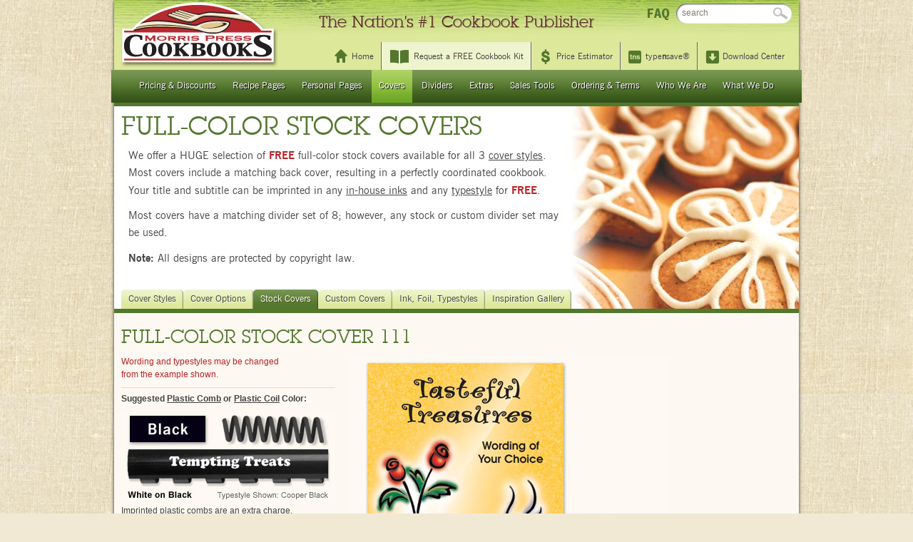

--- FILE ---
content_type: text/html;charset=UTF-8
request_url: https://www.morriscookbooks.com/design/covers/stock-detail.cfm?id=111
body_size: 18189
content:
<!DOCTYPE html>
<!--[if lt IE 7 ]> <html lang="en" class="no-js ie6 oldie" > <![endif]-->
<!--[if IE 7 ]>    <html lang="en" class="no-js ie7 oldie"> <![endif]-->
<!--[if IE 8 ]>    <html lang="en" class="no-js ie8 oldie"> <![endif]-->
<!--[if IE 9 ]>    <html lang="en" class="no-js ie9"> <![endif]-->
<!--[if (gt IE 9)|!(IE)]><!--> <html lang="en" class="no-js"> <!--<![endif]-->

<head>
	
    
	<meta charset="UTF-8">
		
    <meta http-equiv="X-UA-Compatible" content="IE=edge">




    <meta name="keywords" content="">
    <meta name="description" content="Give your cookbook a professionally designed look with our free full-color stock cover, 111, available for all 3 cover styles.">

    
   	
    <meta name="viewport" content="width=device-width,initial-scale=1, user-scalable=no">

    
    
    <meta name="msvalidate.01" content="A44FF337F3B9F14666BE687062804763" />

    <meta name="facebook-domain-verification" content="iz5qne0egp1a3b42ppy2f0ie721a4t" />

    

    <title>Full-Color Stock Cover 111 - Morris Press Cookbooks</title>

   	


      <link rel="preload" href="/images/CBlogo.png" as="image">
      <link rel="preload" href="/images/header.jpg" as="image">
      <link rel="preload" href="/images/LayoutSprites.png" as="image">
      <link rel="preload" href="/images/searchButton.gif" as="image">
      <link rel="preload" href="/images/htmlBG.jpg" as="image">
      <link rel="preload" href="/images/touchSearchBTN.png" as="image">
      <link rel="preload" href="/images/touchMenuBTN.png" as="image">

      

      <link rel="preload" href="/styles/style.css" as="style">
	  <link rel="preload" href="/fonts/ITCLubalinGraph/2B186B_1_0.woff" as="font" type="font/woff" crossorigin>
      <link rel="preload" href="/fonts/NewsGothic/309068_0_0.woff2" as="font" type="font/woff2" crossorigin>
      <link rel="preload" href="/fonts/ITCLubalinGraph/2B186B_0_0.woff" as="font" type="font/woff" crossorigin>
      <link rel="preload" href="/fonts/NewsGothic/309068_2_0.woff2" as="font" type="font/woff2" crossorigin>
      <link rel="preload" href="/fonts/NewsGothic/309068_1_0.woff2" as="font" type="font/woff2" crossorigin>

      <link rel="preload" href="/images/3RingNotifierBG.jpg" as="image">

      <link rel="preload" href="/scripts/libs/jquery-3.5.1.min.js" as="script">
      <link rel="preload" href="/scripts/min/plugins-min.js" as="script">
      <link rel="preload" href="/scripts/min/scripts-min.js" as="script">

      
	  

      <link rel="preconnect" href="https://www.googletagmanager.com">

      <link rel="stylesheet" href="/styles/style.css" type="text/css" media="all" />

    
		
    <link rel="shortcut icon" href="/favicon.ico" />

    
    	<link href="https://www.morriscookbooks.com/design/covers/stock-detail.cfm?id=111" rel="canonical" />
    

    
    <script type="text/javascript">
		
!function(e,t,n){function r(e,t){return typeof e===t}function a(){var e,t,n,a,o,i,s;for(var c in w)if(w.hasOwnProperty(c)){if(e=[],t=w[c],t.name&&(e.push(t.name.toLowerCase()),t.options&&t.options.aliases&&t.options.aliases.length))for(n=0;n<t.options.aliases.length;n++)e.push(t.options.aliases[n].toLowerCase());for(a=r(t.fn,"function")?t.fn():t.fn,o=0;o<e.length;o++)i=e[o],s=i.split("."),1===s.length?Modernizr[s[0]]=a:(!Modernizr[s[0]]||Modernizr[s[0]]instanceof Boolean||(Modernizr[s[0]]=new Boolean(Modernizr[s[0]])),Modernizr[s[0]][s[1]]=a),T.push((a?"":"no-")+s.join("-"))}}function o(e){var t=E.className,n=Modernizr._config.classPrefix||"";if(k&&(t=t.baseVal),Modernizr._config.enableJSClass){var r=new RegExp("(^|\\s)"+n+"no-js(\\s|$)");t=t.replace(r,"$1"+n+"js$2")}Modernizr._config.enableClasses&&(t+=" "+n+e.join(" "+n),k?E.className.baseVal=t:E.className=t)}function i(){return"function"!=typeof t.createElement?t.createElement(arguments[0]):k?t.createElementNS.call(t,"http://www.w3.org/2000/svg",arguments[0]):t.createElement.apply(t,arguments)}function s(e,t){return!!~(""+e).indexOf(t)}function c(e){return e.replace(/([a-z])-([a-z])/g,function(e,t,n){return t+n.toUpperCase()}).replace(/^-/,"")}function d(e,t){if("object"==typeof e)for(var n in e)z(e,n)&&d(n,e[n]);else{e=e.toLowerCase();var r=e.split("."),a=Modernizr[r[0]];if(2==r.length&&(a=a[r[1]]),"undefined"!=typeof a)return Modernizr;t="function"==typeof t?t():t,1==r.length?Modernizr[r[0]]=t:(!Modernizr[r[0]]||Modernizr[r[0]]instanceof Boolean||(Modernizr[r[0]]=new Boolean(Modernizr[r[0]])),Modernizr[r[0]][r[1]]=t),o([(t&&0!=t?"":"no-")+r.join("-")]),Modernizr._trigger(e,t)}return Modernizr}function l(){var e=t.body;return e||(e=i(k?"svg":"body"),e.fake=!0),e}function u(e,n,r,a){var o,s,c,d,u="modernizr",f=i("div"),p=l();if(parseInt(r,10))for(;r--;)c=i("div"),c.id=a?a[r]:u+(r+1),f.appendChild(c);return o=i("style"),o.type="text/css",o.id="s"+u,(p.fake?p:f).appendChild(o),p.appendChild(f),o.styleSheet?o.styleSheet.cssText=e:o.appendChild(t.createTextNode(e)),f.id=u,p.fake&&(p.style.background="",p.style.overflow="hidden",d=E.style.overflow,E.style.overflow="hidden",E.appendChild(p)),s=n(f,e),p.fake?(p.parentNode.removeChild(p),E.style.overflow=d,E.offsetHeight):f.parentNode.removeChild(f),!!s}function f(e,t){return function(){return e.apply(t,arguments)}}function p(e,t,n){var a;for(var o in e)if(e[o]in t)return n===!1?e[o]:(a=t[e[o]],r(a,"function")?f(a,n||t):a);return!1}function m(e){return e.replace(/([A-Z])/g,function(e,t){return"-"+t.toLowerCase()}).replace(/^ms-/,"-ms-")}function g(t,n,r){var a;if("getComputedStyle"in e){a=getComputedStyle.call(e,t,n);var o=e.console;if(null!==a)r&&(a=a.getPropertyValue(r));else if(o){var i=o.error?"error":"log";o[i].call(o,"getComputedStyle returning null, its possible modernizr test results are inaccurate")}}else a=!n&&t.currentStyle&&t.currentStyle[r];return a}function h(t,r){var a=t.length;if("CSS"in e&&"supports"in e.CSS){for(;a--;)if(e.CSS.supports(m(t[a]),r))return!0;return!1}if("CSSSupportsRule"in e){for(var o=[];a--;)o.push("("+m(t[a])+":"+r+")");return o=o.join(" or "),u("@supports ("+o+") { #modernizr { position: absolute; } }",function(e){return"absolute"==g(e,null,"position")})}return n}function v(e,t,a,o){function d(){u&&(delete L.style,delete L.modElem)}if(o=r(o,"undefined")?!1:o,!r(a,"undefined")){var l=h(e,a);if(!r(l,"undefined"))return l}for(var u,f,p,m,g,v=["modernizr","tspan","samp"];!L.style&&v.length;)u=!0,L.modElem=i(v.shift()),L.style=L.modElem.style;for(p=e.length,f=0;p>f;f++)if(m=e[f],g=L.style[m],s(m,"-")&&(m=c(m)),L.style[m]!==n){if(o||r(a,"undefined"))return d(),"pfx"==t?m:!0;try{L.style[m]=a}catch(A){}if(L.style[m]!=g)return d(),"pfx"==t?m:!0}return d(),!1}function A(e,t,n,a,o){var i=e.charAt(0).toUpperCase()+e.slice(1),s=(e+" "+Q.join(i+" ")+i).split(" ");return r(t,"string")||r(t,"undefined")?v(s,t,a,o):(s=(e+" "+j.join(i+" ")+i).split(" "),p(s,t,n))}function y(e,t,r){return A(e,n,n,t,r)}function b(e,t){var n=e.deleteDatabase(t);n.onsuccess=function(){d("indexeddb.deletedatabase",!0)},n.onerror=function(){d("indexeddb.deletedatabase",!1)}}var T=[],w=[],x={_version:"3.6.0",_config:{classPrefix:"",enableClasses:!0,enableJSClass:!0,usePrefixes:!0},_q:[],on:function(e,t){var n=this;setTimeout(function(){t(n[e])},0)},addTest:function(e,t,n){w.push({name:e,fn:t,options:n})},addAsyncTest:function(e){w.push({name:null,fn:e})}},Modernizr=function(){};Modernizr.prototype=x,Modernizr=new Modernizr,Modernizr.addTest("applicationcache","applicationCache"in e),Modernizr.addTest("geolocation","geolocation"in navigator),Modernizr.addTest("history",function(){var t=navigator.userAgent;return-1===t.indexOf("Android 2.")&&-1===t.indexOf("Android 4.0")||-1===t.indexOf("Mobile Safari")||-1!==t.indexOf("Chrome")||-1!==t.indexOf("Windows Phone")||"file:"===location.protocol?e.history&&"pushState"in e.history:!1}),Modernizr.addTest("postmessage","postMessage"in e),Modernizr.addTest("svg",!!t.createElementNS&&!!t.createElementNS("http://www.w3.org/2000/svg","svg").createSVGRect);var S=!1;try{S="WebSocket"in e&&2===e.WebSocket.CLOSING}catch(C){}Modernizr.addTest("websockets",S),Modernizr.addTest("localstorage",function(){var e="modernizr";try{return localStorage.setItem(e,e),localStorage.removeItem(e),!0}catch(t){return!1}}),Modernizr.addTest("sessionstorage",function(){var e="modernizr";try{return sessionStorage.setItem(e,e),sessionStorage.removeItem(e),!0}catch(t){return!1}}),Modernizr.addTest("websqldatabase","openDatabase"in e),Modernizr.addTest("webworkers","Worker"in e);var E=t.documentElement,k="svg"===E.nodeName.toLowerCase();k||!function(e,t){function n(e,t){var n=e.createElement("p"),r=e.getElementsByTagName("head")[0]||e.documentElement;return n.innerHTML="x<style>"+t+"</style>",r.insertBefore(n.lastChild,r.firstChild)}function r(){var e=y.elements;return"string"==typeof e?e.split(" "):e}function a(e,t){var n=y.elements;"string"!=typeof n&&(n=n.join(" ")),"string"!=typeof e&&(e=e.join(" ")),y.elements=n+" "+e,d(t)}function o(e){var t=A[e[h]];return t||(t={},v++,e[h]=v,A[v]=t),t}function i(e,n,r){if(n||(n=t),u)return n.createElement(e);r||(r=o(n));var a;return a=r.cache[e]?r.cache[e].cloneNode():g.test(e)?(r.cache[e]=r.createElem(e)).cloneNode():r.createElem(e),!a.canHaveChildren||m.test(e)||a.tagUrn?a:r.frag.appendChild(a)}function s(e,n){if(e||(e=t),u)return e.createDocumentFragment();n=n||o(e);for(var a=n.frag.cloneNode(),i=0,s=r(),c=s.length;c>i;i++)a.createElement(s[i]);return a}function c(e,t){t.cache||(t.cache={},t.createElem=e.createElement,t.createFrag=e.createDocumentFragment,t.frag=t.createFrag()),e.createElement=function(n){return y.shivMethods?i(n,e,t):t.createElem(n)},e.createDocumentFragment=Function("h,f","return function(){var n=f.cloneNode(),c=n.createElement;h.shivMethods&&("+r().join().replace(/[\w\-:]+/g,function(e){return t.createElem(e),t.frag.createElement(e),'c("'+e+'")'})+");return n}")(y,t.frag)}function d(e){e||(e=t);var r=o(e);return!y.shivCSS||l||r.hasCSS||(r.hasCSS=!!n(e,"article,aside,dialog,figcaption,figure,footer,header,hgroup,main,nav,section{display:block}mark{background:#FF0;color:#000}template{display:none}")),u||c(e,r),e}var l,u,f="3.7.3",p=e.html5||{},m=/^<|^(?:button|map|select|textarea|object|iframe|option|optgroup)$/i,g=/^(?:a|b|code|div|fieldset|h1|h2|h3|h4|h5|h6|i|label|li|ol|p|q|span|strong|style|table|tbody|td|th|tr|ul)$/i,h="_html5shiv",v=0,A={};!function(){try{var e=t.createElement("a");e.innerHTML="<xyz></xyz>",l="hidden"in e,u=1==e.childNodes.length||function(){t.createElement("a");var e=t.createDocumentFragment();return"undefined"==typeof e.cloneNode||"undefined"==typeof e.createDocumentFragment||"undefined"==typeof e.createElement}()}catch(n){l=!0,u=!0}}();var y={elements:p.elements||"abbr article aside audio bdi canvas data datalist details dialog figcaption figure footer header hgroup main mark meter nav output picture progress section summary template time video",version:f,shivCSS:p.shivCSS!==!1,supportsUnknownElements:u,shivMethods:p.shivMethods!==!1,type:"default",shivDocument:d,createElement:i,createDocumentFragment:s,addElements:a};e.html5=y,d(t),"object"==typeof module&&module.exports&&(module.exports=y)}("undefined"!=typeof e?e:this,t),Modernizr.addTest("audio",function(){var e=i("audio"),t=!1;try{t=!!e.canPlayType,t&&(t=new Boolean(t),t.ogg=e.canPlayType('audio/ogg; codecs="vorbis"').replace(/^no$/,""),t.mp3=e.canPlayType('audio/mpeg; codecs="mp3"').replace(/^no$/,""),t.opus=e.canPlayType('audio/ogg; codecs="opus"')||e.canPlayType('audio/webm; codecs="opus"').replace(/^no$/,""),t.wav=e.canPlayType('audio/wav; codecs="1"').replace(/^no$/,""),t.m4a=(e.canPlayType("audio/x-m4a;")||e.canPlayType("audio/aac;")).replace(/^no$/,""))}catch(n){}return t}),Modernizr.addTest("canvas",function(){var e=i("canvas");return!(!e.getContext||!e.getContext("2d"))}),Modernizr.addTest("canvastext",function(){return Modernizr.canvas===!1?!1:"function"==typeof i("canvas").getContext("2d").fillText}),Modernizr.addTest("video",function(){var e=i("video"),t=!1;try{t=!!e.canPlayType,t&&(t=new Boolean(t),t.ogg=e.canPlayType('video/ogg; codecs="theora"').replace(/^no$/,""),t.h264=e.canPlayType('video/mp4; codecs="avc1.42E01E"').replace(/^no$/,""),t.webm=e.canPlayType('video/webm; codecs="vp8, vorbis"').replace(/^no$/,""),t.vp9=e.canPlayType('video/webm; codecs="vp9"').replace(/^no$/,""),t.hls=e.canPlayType('application/x-mpegURL; codecs="avc1.42E01E"').replace(/^no$/,""))}catch(n){}return t}),Modernizr.addTest("webanimations","animate"in i("div")),Modernizr.addTest("webgl",function(){var t=i("canvas"),n="probablySupportsContext"in t?"probablySupportsContext":"supportsContext";return n in t?t[n]("webgl")||t[n]("experimental-webgl"):"WebGLRenderingContext"in e}),Modernizr.addTest("inlinesvg",function(){var e=i("div");return e.innerHTML="<svg/>","http://www.w3.org/2000/svg"==("undefined"!=typeof SVGRect&&e.firstChild&&e.firstChild.namespaceURI)}),Modernizr.addTest("multiplebgs",function(){var e=i("a").style;return e.cssText="background:url(https://),url(https://),red url(https://)",/(url\s*\(.*?){3}/.test(e.background)}),Modernizr.addTest("rgba",function(){var e=i("a").style;return e.cssText="background-color:rgba(150,255,150,.5)",(""+e.backgroundColor).indexOf("rgba")>-1});var _=x._config.usePrefixes?" -webkit- -moz- -o- -ms- ".split(" "):["",""];x._prefixes=_,Modernizr.addTest("cssgradients",function(){for(var e,t="background-image:",n="gradient(linear,left top,right bottom,from(#9f9),to(white));",r="",a=0,o=_.length-1;o>a;a++)e=0===a?"to ":"",r+=t+_[a]+"linear-gradient("+e+"left top, #9f9, white);";Modernizr._config.usePrefixes&&(r+=t+"-webkit-"+n);var s=i("a"),c=s.style;return c.cssText=r,(""+c.backgroundImage).indexOf("gradient")>-1}),Modernizr.addTest("opacity",function(){var e=i("a").style;return e.cssText=_.join("opacity:.55;"),/^0.55$/.test(e.opacity)});var B=function(){function e(e,t){var a;return e?(t&&"string"!=typeof t||(t=i(t||"div")),e="on"+e,a=e in t,!a&&r&&(t.setAttribute||(t=i("div")),t.setAttribute(e,""),a="function"==typeof t[e],t[e]!==n&&(t[e]=n),t.removeAttribute(e)),a):!1}var r=!("onblur"in t.documentElement);return e}();x.hasEvent=B,Modernizr.addTest("hashchange",function(){return B("hashchange",e)===!1?!1:t.documentMode===n||t.documentMode>7});var P="CSS"in e&&"supports"in e.CSS,R="supportsCSS"in e;Modernizr.addTest("supports",P||R),Modernizr.addTest("hsla",function(){var e=i("a").style;return e.cssText="background-color:hsla(120,40%,100%,.5)",s(e.backgroundColor,"rgba")||s(e.backgroundColor,"hsla")});var z;!function(){var e={}.hasOwnProperty;z=r(e,"undefined")||r(e.call,"undefined")?function(e,t){return t in e&&r(e.constructor.prototype[t],"undefined")}:function(t,n){return e.call(t,n)}}(),x._l={},x.on=function(e,t){this._l[e]||(this._l[e]=[]),this._l[e].push(t),Modernizr.hasOwnProperty(e)&&setTimeout(function(){Modernizr._trigger(e,Modernizr[e])},0)},x._trigger=function(e,t){if(this._l[e]){var n=this._l[e];setTimeout(function(){var e,r;for(e=0;e<n.length;e++)(r=n[e])(t)},0),delete this._l[e]}},Modernizr._q.push(function(){x.addTest=d}),Modernizr.addAsyncTest(function(){function e(e,t,n){function r(t){var r=t&&"load"===t.type?1==a.width:!1,o="webp"===e;d(e,o&&r?new Boolean(r):r),n&&n(t)}var a=new Image;a.onerror=r,a.onload=r,a.src=t}var t=[{uri:"[data-uri]",name:"webp"},{uri:"[data-uri]",name:"webp.alpha"},{uri:"[data-uri]",name:"webp.animation"},{uri:"[data-uri]",name:"webp.lossless"}],n=t.shift();e(n.name,n.uri,function(n){if(n&&"load"===n.type)for(var r=0;r<t.length;r++)e(t[r].name,t[r].uri)})});var D=x.testStyles=u;Modernizr.addTest("touchevents",function(){var n;if("ontouchstart"in e||e.DocumentTouch&&t instanceof DocumentTouch)n=!0;else{var r=["@media (",_.join("touch-enabled),("),"heartz",")","{#modernizr{top:9px;position:absolute}}"].join("");D(r,function(e){n=9===e.offsetTop})}return n});var N=function(){var e=navigator.userAgent,t=e.match(/w(eb)?osbrowser/gi),n=e.match(/windows phone/gi)&&e.match(/iemobile\/([0-9])+/gi)&&parseFloat(RegExp.$1)>=9;return t||n}();N?Modernizr.addTest("fontface",!1):D('@font-face {font-family:"font";src:url("https://")}',function(e,n){var r=t.getElementById("smodernizr"),a=r.sheet||r.styleSheet,o=a?a.cssRules&&a.cssRules[0]?a.cssRules[0].cssText:a.cssText||"":"",i=/src/i.test(o)&&0===o.indexOf(n.split(" ")[0]);Modernizr.addTest("fontface",i)}),D('#modernizr{font:0/0 a}#modernizr:after{content:":)";visibility:hidden;font:7px/1 a}',function(e){Modernizr.addTest("generatedcontent",e.offsetHeight>=6)});var U="Moz O ms Webkit",Q=x._config.usePrefixes?U.split(" "):[];x._cssomPrefixes=Q;var O=function(t){var r,a=_.length,o=e.CSSRule;if("undefined"==typeof o)return n;if(!t)return!1;if(t=t.replace(/^@/,""),r=t.replace(/-/g,"_").toUpperCase()+"_RULE",r in o)return"@"+t;for(var i=0;a>i;i++){var s=_[i],c=s.toUpperCase()+"_"+r;if(c in o)return"@-"+s.toLowerCase()+"-"+t}return!1};x.atRule=O;var j=x._config.usePrefixes?U.toLowerCase().split(" "):[];x._domPrefixes=j;var I={}.toString;Modernizr.addTest("smil",function(){return!!t.createElementNS&&/SVGAnimate/.test(I.call(t.createElementNS("http://www.w3.org/2000/svg","animate")))});var $={elem:i("modernizr")};Modernizr._q.push(function(){delete $.elem});var L={style:$.elem.style};Modernizr._q.unshift(function(){delete L.style}),x.testAllProps=A,x.testAllProps=y,function(){Modernizr.addTest("csscolumns",function(){var e=!1,t=y("columnCount");try{e=!!t,e&&(e=new Boolean(e))}catch(n){}return e});for(var e,t,n=["Width","Span","Fill","Gap","Rule","RuleColor","RuleStyle","RuleWidth","BreakBefore","BreakAfter","BreakInside"],r=0;r<n.length;r++)e=n[r].toLowerCase(),t=y("column"+n[r]),("breakbefore"===e||"breakafter"===e||"breakinside"==e)&&(t=t||y(n[r])),Modernizr.addTest("csscolumns."+e,t)}(),Modernizr.addTest("cssanimations",y("animationName","a",!0)),Modernizr.addTest("backgroundsize",y("backgroundSize","100%",!0)),Modernizr.addTest("borderimage",y("borderImage","url() 1",!0)),Modernizr.addTest("borderradius",y("borderRadius","0px",!0)),Modernizr.addTest("boxshadow",y("boxShadow","1px 1px",!0)),Modernizr.addTest("flexbox",y("flexBasis","1px",!0)),Modernizr.addTest("csstransforms",function(){return-1===navigator.userAgent.indexOf("Android 2.")&&y("transform","scale(1)",!0)}),Modernizr.addTest("csstransforms3d",function(){return!!y("perspective","1px",!0)}),Modernizr.addTest("csstransitions",y("transition","all",!0));var M=x.prefixed=function(e,t,n){return 0===e.indexOf("@")?O(e):(-1!=e.indexOf("-")&&(e=c(e)),t?A(e,t,n):A(e,"pfx"))};Modernizr.addAsyncTest(function(){var t;try{t=M("indexedDB",e)}catch(n){}if(t){var r="modernizr-"+Math.random(),a=t.open(r);a.onerror=function(){a.error&&"InvalidStateError"===a.error.name?d("indexeddb",!1):(d("indexeddb",!0),b(t,r))},a.onsuccess=function(){d("indexeddb",!0),b(t,r)}}else d("indexeddb",!1)});var F=x.testProp=function(e,t,r){return v([e],n,t,r)};Modernizr.addTest("textshadow",F("textShadow","1px 1px")),a(),o(T),delete x.addTest,delete x.addAsyncTest;for(var G=0;G<Modernizr._q.length;G++)Modernizr._q[G]();e.Modernizr=Modernizr}(window,document);
	</script>

		
		




		
    
			
            
			<script async src="https://www.googletagmanager.com/gtag/js?id=G-GPT480VE3Q"></script>
            <script>
              window.dataLayer = window.dataLayer || [];
              function gtag(){dataLayer.push(arguments);}
              gtag('js', new Date());
        
              gtag('config', 'UA-742221-1');
              gtag('config', 'G-GPT480VE3Q');
            </script>
            
            
			<script>(function(w,d,t,r,u){var f,n,i;w[u]=w[u]||[],f=function(){var o={ti:"28485216"};o.q=w[u],w[u]=new UET(o),w[u].push("pageLoad")},n=d.createElement(t),n.src=r,n.async=1,n.onload=n.onreadystatechange=function(){var s=this.readyState;s&&s!=="loaded"&&s!=="complete"||(f(),n.onload=n.onreadystatechange=null)},i=d.getElementsByTagName(t)[0],i.parentNode.insertBefore(n,i)})(window,document,"script","//bat.bing.com/bat.js","uetq");</script>
            
            
            <script>
            !function(e,t,n,s,u,a){e.twq||(s=e.twq=function(){s.exe?s.exe.apply(s,arguments):s.queue.push(arguments);
            },s.version='1.1',s.queue=[],u=t.createElement(n),u.async=!0,u.src='https://static.ads-twitter.com/uwt.js',
            a=t.getElementsByTagName(n)[0],a.parentNode.insertBefore(u,a))}(window,document,'script');
            twq('config','qe8go');
            </script>
            
    
            
        <script type="text/javascript">
         !function(e){if(!window.pintrk){window.pintrk=function(){window.pintrk.queue.push(
           Array.prototype.slice.call(arguments))};var
           n=window.pintrk;n.queue=[],n.version="3.0";var
           t=document.createElement("script");t.async=!0,t.src=e;var
           r=document.getElementsByTagName("script")[0];r.parentNode.insertBefore(t,r)}}
           ("https://s.pinimg.com/ct/core.js"); pintrk('load', '2613006411372'); pintrk('page');
         </script>
         <noscript>
           <img height="1" width="1" style="display:none;" alt="" src="https://ct.pinterest.com/v3/?tid=2613006411372&noscript=1" />
         </noscript>
        
        
        
            
        
        <script>
        setTimeout(function() {
          !function(f,b,e,v,n,t,s)
          {if(f.fbq)return;n=f.fbq=function(){n.callMethod?
          n.callMethod.apply(n,arguments):n.queue.push(arguments)};
          if(!f._fbq)f._fbq=n;n.push=n;n.loaded=!0;n.version='2.0';
          n.queue=[];t=b.createElement(e);t.async=!0;
          t.src=v;s=b.getElementsByTagName(e)[0];
          s.parentNode.insertBefore(t,s)}(window, document,'script',
          'https://connect.facebook.net/en_US/fbevents.js');
          fbq('init', '576583863014689');
          fbq('track', 'PageView');
        }, 3000);
        </script>
        <noscript><img height="1" width="1" style="display:none"
          src="https://www.facebook.com/tr?id=576583863014689&ev=PageView&noscript=1"
        /></noscript>
        
    
</head>

<body>



















	<div id="main" class="grid-container grid-parent">


	<div class="header grid-parent">

     <div id="search" class="grid-25 push-75 tablet-grid-25 tablet-push-75 mobile-grid-100">
		  <form name="searchform" id="searchform" action="/search/" method="get" >
		    <input type="text" class="searchtext" onFocus="this.value=''" name="zoom_query" value="search"  />
		    <button type="submit" class="go" value="go" name="go" onClick="if(zoom_query.value=='' || zoom_query.value=='search') {return false;}"></button>
		  </form>
		  <a class="faq" href="/faq/faq.cfm" title="Frequently Asked Questions">FAQ</a>
    </div>

	 	
    <div class="hgroup clearfix">
	        <div class="branding grid-25 pull-25 tablet-grid-25 tablet-pull-25 mobile-grid-40"><a href="/" title="Morris Press Cookbooks"><img src="/images/CBlogo.png" alt="Morris Press Cookbooks - The Nation's #1 Cookbook Publisher of Fundraising and Keepsake Cookbooks" width="220" height="94" /><span>Morris Press Cookbooks</span></a></div>
	        <h1 class="grid-50 pull-25 tablet-grid-50 tablet-pull-25 mobile-grid-60"><span>The Nation's #1</span> <span>Cookbook Publisher</span></h1>
		</div>



	  <div class="nav grid-75 tablet-grid-100 mobile-grid-100">

	    <ul role="navigation" aria-label="Quick Links">
	        <li id="top_home" class="hide-on-mobile"><a href="/">Home</a></li><li id="top_order"><a href="/request-info/">Request a FREE Cookbook Kit</a></li><li id="top_estimator" class="hide-on-mobile"><a href="/book_estimate/" title="Price Estimator" target="_blank" rel="noopener">Price Estimator</a></li><li id="top_tns" class="hide-on-mobile"><a href="https://www.typensave.com/" target="_blank" rel="noopener">type<strong>n</strong>save&reg;</a></li><li id="top_download" class="hide-on-mobile"><a href="/dc/download-center.cfm">Download Center</a></li>
	    </ul>
	  </div>


	</div>

  <div id="main_nav" role="navigation" aria-label="Main">
  	<span class="navImg"></span>
    <span class="searchImg"></span>
		<!--ZOOMSTOP-->
    <ul>
        <li id="nav_price" ><a href="/pricing/pricing.cfm">Pricing &amp; Discounts</a>
            <div class="menu_left">
            <h4 class="hide-on-desktop hide-on-tablet"><a href="javascript:void(0);" class="menu_back">&lt; Menu</a></h4>
            <ul>
                <li class="details clearfix">
                    <ul class="two_col">
                          <li><a href="/pricing/pricing.cfm">Base Prices</a></li>
                          
                          <li><a href="/pricing/optional-features.cfm">Optional Features Pricing</a></li>
                          <li><a href="/book_estimate/" title="Price Estimator" target="_blank" rel="noopener">Price Estimator</a></li>
                          <li><a href="/pricing/free-features.cfm"><strong><span class="red">FREE</span></strong> Features</a></li>
                      </ul>
                      <ul class="two_col">
                          
                          <li><a href="/pricing/coupons-discounts.cfm">Coupons &amp; Discounts</a></li>
                          <li><a href="/ordering/no-risk-guarantee.cfm">No-Risk Guarantee</a></li>
                          <li><a href="/pay/">Make a Payment</a></li>
                      </ul>
                </li>
                <li><h2>Downloads (PDFs)</h2>
                    <ul>
                        <li><a href="/dc/tns10/orderform.pdf" class="pdf" target="_blank" rel="noopener">Cookbook Order Form</a></li>
                      <li><a href="/dc/PriceList.pdf" class="pdf" target="_blank" rel="noopener">Complete Price List</a></li>
                        <li><a href="/dc/shared/prorderformpricing.pdf" class="pdf" target="_blank" rel="noopener">One-Color Pages Press-Ready Order Form &amp; Pricing</a></li>
                        <li><a href="/dc/shared/changeOrder.pdf" class="pdf" target="_blank" rel="noopener">Change Order &amp; Corrections Pricing</a></li>
                        <li><a href="/dc/shared/CBCoupons.pdf" class="pdf" target="_blank" rel="noopener">Seasonal Coupons</a></li>
                    </ul>
                </li>
                <li class="last"><h2>Videos</h2>
                    <ul>
                        <li><a class="videoLink" href="/video/?id=8&amp;cat=3">How FREE Features Enhanced Our Cookbooks</a></li>
                    </ul>
                </li>
            </ul>
            </div>
        </li>
        <li id="nav_recipe" ><a href="/design/recipe-pages/writing-sorting.cfm">Recipe Pages</a>
          <div>
          	<h4 class="hide-on-desktop hide-on-tablet"><a href="javascript:void(0);" class="menu_back">&lt; Menu</a></h4>
            <ul>
                <li class="clearfix details">
                    <ul class="two_col">
                        <li><a href="/design/recipe-pages/writing-sorting.cfm">Writing &amp; Sorting Recipes</a></li>
                        <li><a href="/design/recipe-pages/collecting-submitting.cfm">3 Ways to Submit Recipes</a></li>
                        <li><a href="/design/recipe-pages/collecting-submitting.cfm?panel=1#method">type<strong>n</strong>save&reg;</a></li>
                    </ul>
                    <ul class="two_col">
                        <li><a href="/design/recipe-pages/recipe-formats.cfm">Recipe Formats</a></li>
                        <li><a href="/design/recipe-pages/recipe-page-options.cfm">Recipe Page Options</a></li>
                        <li><a href="/design/recipe-pages/recipe-page-options.cfm#paper">Paper Colors</a></li>
                    </ul>
                </li>
                <li><h2>Downloads (PDFs)</h2>
                    <ul>
                    		<li><a href="/dc/RecipeWritingTips.pdf" class="pdf" target="_blank" rel="noopener">Recipe Writing Tips</a></li>
                        <li><a href="/dc/tns10/RecipeCollection.pdf" class="pdf" target="_blank" rel="noopener">Recipe Collection Sheet</a></li>
                        <li><a href="/dc/RecipeCategorySheet.pdf" class="pdf" target="_blank" rel="noopener">Recipe Category Sheet</a></li>
                        <li><a href="/dc/shared/prrecipepage.pdf" class="pdf" target="_blank" rel="noopener">One-Color Pages Press-Ready Guide</a></li>
                        <li><a href="/dc/shared/recSymbolSheet.pdf" class="pdf" target="_blank" rel="noopener">Recipe Symbols Sheet</a></li>
                        <li><a href="/dc/PhotoArtworkGuidelinesWeb.pdf" class="pdf" target="_blank" rel="noopener">Photo &amp; Artwork Guidelines</a></li>
                    </ul>
                </li>
                <li><h2>Tools</h2>
                    <ul>
                        <li><a href="http://uploader.morriscookbooks.com/" class="tool" target="_blank" rel="noopener">File Uploader</a></li>
                    </ul>
                </li>
                <li class="last"><h2>Videos</h2>
                    <ul>
                       <li><a class="videoLink" href="/video/?id=24&amp;cat=2">Step 1: Get Started</a></li>
                       <li><a class="videoLink" href="/video/?id=25&amp;cat=2">Step 2: Collect &amp; Submit Recipes</a></li>
                       <li><a class="videoLink" href="/video/?id=26&amp;cat=2">Step 3: Select Recipe Format</a></li>
                       <li><a class="videoLink" href="/video/?id=32&amp;cat=2">Submitting Artwork or Photos</a></li>
                       
                    </ul>
                </li>
            </ul>
          </div>
      </li>
        <li id="nav_personal" ><a href="/design/personal-pages/pages.cfm">Personal Pages</a>
          <div>
          	<h4 class="hide-on-desktop hide-on-tablet"><a href="javascript:void(0);" class="menu_back">&lt; Menu</a></h4>
            <ul>
                <li class="clearfix details">
                    <ul class="two_col">
                        <li><a href="/design/personal-pages/pages.cfm">Personal Pages</a></li>
                        <li><a href="/design/personal-pages/personal-page-artwork.cfm">Personal Page Artwork &amp; Photos</a></li>
                    </ul>
                    <ul class="two_col">
                        <li><a href="/design/personal-pages/personal-page-artwork.cfm#guidelines">Photo &amp; Artwork Guidelines</a></li>
                        
                    </ul>
                </li>
                <li><h2>Downloads (PDFs)</h2>
                    <ul>
                        <li><a href="/dc/shared/personalPageSheet.pdf" class="pdf" target="_blank" rel="noopener">Personal Pages Sheet</a></li>
                        <li><a href="/dc/PhotoArtworkGuidelinesWeb.pdf" class="pdf" target="_blank" rel="noopener">Photo &amp; Artwork Guidelines</a></li>
                        <li><a href="/dc/shared/prrecipepage.pdf" class="pdf" target="_blank" rel="noopener">One-Color Pages Press-Ready Guide</a></li>
                        <li><a href="/dc/ArtRelease.pdf" class="pdf" target="_blank" rel="noopener">Release Form</a></li>
                    </ul>
                </li>
                <li><h2>Tools</h2>
                    <ul>
                        <li><a href="https://uploader.morriscookbooks.com/" class="tool" target="_blank" rel="noopener">File Uploader</a></li>
                    </ul>
                </li>
                <li class="last"><h2>Videos</h2>
                    <ul>
                       <li><a class="videoLink" href="/video/?id=27&amp;cat=2">Step 4: Develop Personal Pages</a></li>
                       <li><a class="videoLink" href="/video/?id=32&amp;cat=2">Submitting Artwork or Photos</a></li>
                    </ul>
                </li>
            </ul>
          </div>
      </li>
        <li id="nav_covers" class="current"><a href="/design/covers/styles.cfm">Covers</a>
          <div>
          	<h4 class="hide-on-desktop hide-on-tablet"><a href="javascript:void(0);" class="menu_back">&lt; Menu</a></h4>
            <ul>
                <li class="clearfix details">
                    <ul class="two_col">
                        <li><a href="/design/covers/styles.cfm">Cover Styles</a></li>
                        <li><a href="/design/covers/options.cfm">Cover Options</a></li>
                        <li><a href="/design/covers/stock-covers.cfm">Stock Covers</a></li>
                        <li><a href="/design/covers/custom-covers.cfm">Custom Covers</a></li>
                        <li><a href="/design/covers/custom-covers.cfm#back">Custom Back Covers</a></li>
                        <li><a href="/design/covers/custom-covers.cfm#designer">Designer Series Covers</a></li>
                    </ul>
                    <ul class="two_col">
                        <li><a href="/design/covers/options.cfm#coil">Plastic Coil &amp; Comb Binding</a></li>
                        <li><a href="/design/covers/options.cfm#liner">Printed Liners</a></li>
                        <li><a href="/design/covers/considerations.cfm#ink">In-House Inks &amp; Foil Stamping</a></li>
                        <li><a href="/design/covers/considerations.cfm#type">Cover Typestyles</a></li>
                        <li><a href="/design/covers/custom-covers.cfm#art"><strong><span class="red">FREE</span></strong> Art Service</a></li>
                        <li><a href="/design/gallery/inspiration.cfm">Inspiration Gallery</a></li>
                        
                    </ul>
                </li>
                <li><h2>Downloads (PDFs)</h2>
                    <ul>
                        <li><a href="/dc/shared/coverInfoSheet.pdf" class="pdf" target="_blank" rel="noopener">Cover Info Sheet</a></li>
                        <li><a href="/dc/PhotoArtworkGuidelinesWeb.pdf" class="pdf" target="_blank" rel="noopener">Photo &amp; Artwork Guidelines</a></li>
                        <li><a href="/dc/shared/prcoverguides.pdf" class="pdf" target="_blank" rel="noopener">Press-Ready Cover Guidelines</a></li>
                        <li><a href="/dc/shared/technicalDetails.pdf" class="pdf" target="_blank" rel="noopener">Technical Details: ISBN/Bar Codes</a></li>
                        <li><a href="/dc/ArtRelease.pdf" class="pdf" target="_blank" rel="noopener">Release Form</a></li>
                    </ul>
                </li>
                <li><h2>Tools</h2>
                    <ul>
                        <li><a href="https://uploader.morriscookbooks.com/" class="tool" target="_blank" rel="noopener">File Uploader</a></li>
                    </ul>
                </li>
                <li class="last"><h2>Videos</h2>
                    <ul>
                        <li><a class="videoLink" href="/video/?id=28&amp;cat=2">Step 5: Choose Cover Design</a></li>
                        <li><a class="videoLink" href="/video/?id=32&amp;cat=2">Submitting Artwork or Photos</a></li>
                        <li><a class="videoLink" href="/video/?id=14&amp;cat=3">How We Chose Our Cookbook Cover</a></li>
                    </ul>
                </li>
            </ul>
          </div>
      </li>
        <li id="nav_dividers" ><a href="/design/dividers/styles.cfm">Dividers</a>
          <div>
          	<h4 class="hide-on-desktop hide-on-tablet"><a href="javascript:void(0);" class="menu_back">&lt; Menu</a></h4>
            <ul>
                <li class="clearfix details">
                    <ul class="two_col">
                        <li><a href="/design/dividers/styles.cfm">Divider Styles</a></li>
                        <li><a href="/design/dividers/stock-dividers.cfm">Stock Divider Sets</a></li>
                        <li><a href="/design/dividers/custom-dividers.cfm">Custom Divider Sets</a></li>
                        <li><a href="/design/dividers/custom-dividers.cfm#designer">Designer Series Dividers</a></li>
                        <li><a href="/design/dividers/styles.cfm#backs">Printing Divider Backs</a></li>
                    </ul>
                    <ul class="two_col">
                        <li><a href="/design/dividers/considerations.cfm#ink">In-House Inks</a></li>
                        <li><a href="/design/dividers/considerations.cfm#type">Divider Typestyles</a></li>
                        <li><a href="/design/dividers/considerations.cfm#paper">Colored Divider Paper</a></li>
                        <li><a href="/design/dividers/custom-dividers.cfm#art"><strong><span class="red">FREE</span></strong> Art Service</a></li>
                        <li><a href="/design/gallery/inspiration.cfm?menu=dividers">Inspiration Gallery</a></li>
                        
                    </ul>
                </li>
                <li><h2>Downloads (PDFs)</h2>
                    <ul>
                        <li><a href="/dc/PhotoArtworkGuidelinesWeb.pdf" class="pdf" target="_blank" rel="noopener">Photo &amp; Artwork Guidelines</a></li>
                        <li><a href="/dc/PressReadyDividerGuide.pdf" class="pdf" target="_blank" rel="noopener">Press-Ready Divider Guidelines</a></li>
                        <li><a href="/dc/ArtRelease.pdf" class="pdf" target="_blank" rel="noopener">Release Form</a></li>
                    </ul>
                </li>
                <li><h2>Tools</h2>
                    <ul>
                        <li><a href="https://uploader.morriscookbooks.com/" class="tool" target="_blank" rel="noopener">File Uploader</a></li>
                    </ul>
                </li>
                <li class="last"><h2>Videos</h2>
                    <ul>
                        <li><a class="videoLink" href="/video/?id=29&amp;cat=2">Step 6: Choose Divider Set</a></li>
                        <li><a class="videoLink" href="/video/?id=32&amp;cat=2">Submitting Artwork or Photos</a></li>
                        <li><a class="videoLink" href="/video/?id=13&amp;cat=3">Why We Chose Custom Dividers for Our Cookbook</a></li>

                    </ul>
                </li>
            </ul>
          </div>
      </li>
        <li id="nav_extras" ><a href="/design/extras/extras.cfm">Extras</a>
          <div class="menu_center">
          	<h4 class="hide-on-desktop hide-on-tablet"><a href="javascript:void(0);" class="menu_back">&lt; Menu</a></h4>
            <ul>
              <li class="clearfix details">
                <ul class="two_col">

                      <li><a href="/design/extras/extras.cfm#hints"><strong class="red">FREE</strong> Full-Color Cooking Hints</a></li>
                      
                       <li><a href="/design/extras/extras.cfm#advertising">Advertising Pages</a></li>
                  </ul>
                  <ul class="two_col">

                      <li><a href="/design/extras/extras.cfm#envelopes">Recipe Pocket Envelopes</a></li>

                  </ul>
              </li>
              <li><h2>Downloads (PDFs)</h2>
                <ul>
                      <li><a href="/dc/shared/adKit.pdf" class="pdf" target="_blank" rel="noopener">Advertising Sales Kit</a></li>
                </ul>
              </li>
              <li><h2>Tools</h2>
                    <ul>
                        <li><a href="https://uploader.morriscookbooks.com/" class="tool" target="_blank" rel="noopener">File Uploader</a></li>
                    </ul>
                </li>
              <li class="last"><h2>Videos</h2>
                <ul>
                  <li><a class="videoLink" href="/video/?id=30&amp;cat=2">Step 7: Choose Extras</a></li>
                  
                  <li><a class="videoLink" href="/video/?id=8&amp;cat=3">How FREE Features Enhanced Our Cookbooks</a></li>
                </ul>
              </li>
              </ul>          </div>
        </li>
        <li id="nav_sales" ><a href="/marketing/sales-tools.cfm">Sales Tools</a>
          <div class="menu_center">
          	<h4 class="hide-on-desktop hide-on-tablet"><a href="javascript:void(0);" class="menu_back">&lt; Menu</a></h4>
            <ul>
            <li class="clearfix details">
              <ul class="">
                    
                    <li><a href="/marketing/sales-tools.cfm"><strong><span class="red">FREE</span></strong> Printable Material</a></li>
                </ul>
                
            </li>
            <li><h2>Downloads (PDFs)</h2>
              <ul>
                <li><a href="/dc/shared/MGuide.pdf" class="pdf" target="_blank" rel="noopener">Marketing Guide</a></li>
                <li><a href="/dc/shared/advancedsales.pdf" class="pdf" target="_blank" rel="noopener">Advance Sales Coupons</a></li>
                <li><a href="/dc/shared/tCert.pdf" class="pdf" target="_blank" rel="noopener">Traditional Gift Certificates</a></li>
                <li><a href="/dc/shared/cCert.pdf" class="pdf" target="_blank" rel="noopener">Holiday Gift Certificates</a></li>
                <li><a href="/dc/shared/newsrelease.pdf" class="pdf" target="_blank" rel="noopener">News Release Forms</a></li>
                <li><a href="/dc/CookbookSalesPoster.pdf" class="pdf" target="_blank" rel="noopener">Promotional Posters</a></li>
                <li><a href="/dc/CookbookOrderTaker.pdf" target="_blank" rel="noopener" class="pdf">Cookbook Order Taker</a></li>
              </ul>
            </li>
            <li class="last"><h2>Videos</h2>
              <ul>
                    
                    <li><a class="videoLink" href="/video/?id=5&cat=1">Fun Marketing Video from a Customer</a></li>
                    <li><a class="videoLink" href="/video/?id=15&amp;cat=3">Marketing Our Church Cookbook</a></li>
                </ul>
            </li>
            </ul>
          </div>
      </li>
        <li id="nav_terms" ><a href="/ordering/step-by-step.cfm">Ordering &amp; Terms</a>
          <div class="menu_center">
          	<h4 class="hide-on-desktop hide-on-tablet"><a href="javascript:void(0);" class="menu_back">&lt; Menu</a></h4>
            <ul>
            <li class="clearfix details">
              <ul class="two_col">
                  <li><a href="/ordering/step-by-step.cfm">Make Your Own Cookbook in 8 Easy Steps</a></li>
                  <li><a href="/ordering/no-risk-guarantee.cfm">No-Risk Guarantee</a></li>
                    <li><a href="/ordering/ordering-terms.cfm">Ordering &amp; Terms</a></li>
                    <li><a href="/ordering/production-shipping.cfm#production">Production Time</a></li>
                    <li><a href="/ordering/ordering-terms.cfm#terms">Payment Terms</a></li>
                </ul>
                <ul class="two_col">
                  <li><a href="/ordering/ordering-terms.cfm#proof"><strong><span class="red">FREE</span></strong> Cookbook Proof</a></li>
                    <li><a href="/ordering/ordering-terms.cfm#late">Late Submissions &amp; Changes</a></li>
                    <li><a href="/ordering/production-shipping.cfm#shipping">Shipping</a></li>
                    <li><a href="/ordering/ordering-terms.cfm#reprints">Reprints</a></li>
                    <li><a href="/pay/">Make a Payment</a></li>
                </ul>
            </li>
            <li><h2>Downloads (PDFs)</h2>
              <ul>
                    <li><a href="/dc/tns10/orderform.pdf" class="pdf" target="_blank" rel="noopener">Cookbook Order Form</a></li>
                    <li><a href="/dc/tns10/reprintForm.pdf" class="pdf" target="_blank" rel="noopener">Reprint Order Form</a></li>
                    <li><a href="/dc/Checklist.pdf" class="pdf" target="_blank" rel="noopener">Checklist to Prepare Order</a></li>
                    <li><a href="/dc/shared/prorderformpricing.pdf" class="pdf" target="_blank" rel="noopener">One-Color Pages Press-Ready Order Form &amp; Pricing</a></li>
                    <li><a href="/dc/shared/changeOrder.pdf" class="pdf" target="_blank" rel="noopener">Change Order &amp; Corrections Pricing</a></li>
              </ul>
            </li>
            <li class="last"><h2>Videos</h2>
              <ul>
                    <li><a class="videoLink" href="/video/?id=31&amp;cat=2">Step 8: Place Your Order</a></li>
                    
                </ul>
            </li>

            </ul>
          </div>
      </li>
        <li id="nav_who" ><a href="/cookbook-publisher/">Who We Are</a>
          <div class="menu_half_right">
          	<h4 class="hide-on-desktop hide-on-tablet"><a href="javascript:void(0);" class="menu_back">&lt; Menu</a></h4>
            <ul>
            <li class="clearfix details">
              <ul class="two_col">
                    <li><a href="/cookbook-publisher/#history">Our History</a></li>
                    <li><a href="/cookbook-publisher/#ingredients">Ingredients for Success</a></li>
                    <li><a href="/cookbook-publisher/#quality">Unsurpassed Quality</a></li>
                </ul>
                <ul class="two_col">
                    <li><a href="/ordering/no-risk-guarantee.cfm">No-Risk Guarantee</a></li>
                   <li><a href="/video/">Video Library</a></li>
                </ul>
            </li>
            <li class="last"><h2>Videos</h2>
              <ul>
                    <li><a class="videoLink" href="/video/?id=22&amp;cat=1">Who We Are &amp; How We Can Help</a></li>
                    <li><a class="videoLink" href="/video/?id=7&amp;cat=3">What Did You Think of Our Customer Service?</a></li>
                </ul>
            </li>
            </ul>
          </div>
      </li>
        <li id="nav_what" ><a href="/fundraising/fundraiser-keepsake-cookbooks.cfm">What We Do</a>
          <div class="menu_right">
          	<h4 class="hide-on-desktop hide-on-tablet"><a href="javascript:void(0);" class="menu_back">&lt; Menu</a></h4>
            <ul>
            <li class="clearfix details">
              <ul class="two_col">
                    <li><a href="/fundraising/fundraiser-keepsake-cookbooks.cfm">Fundraising Cookbooks</a></li>
                    <li><a href="/fundraising/fundraiser-keepsake-cookbooks.cfm#keepsake">Keepsake Cookbooks</a></li>
                    <li><a href="/fundraising/fundraiser-keepsake-cookbooks.cfm#business">Promotional Cookbooks</a></li>
                    <li><a href="/fundraising/success-stories.cfm">Success Stories</a></li>
                    

                </ul>
                <ul class="two_col">
                    <li><a href="/fundraising/reasons.cfm">7 Great Reasons to Publish</a></li>
                    <li><a href="/fundraising/success-stories.cfm#success">In the Media</a></li>
                    <li><a href="/video/">Video Library</a></li>
                    <li><a href="/fundraising/success-stories.cfm#lookWho">Look Who's Publishing</a></li>
                </ul>
            </li>
            <li class="last"><h2>Videos</h2>
              <ul>
                    <li><a class="videoLink" href="/video/?id=23&amp;cat=1">Why Cookbooks Are Successful</a></li>
                    <li><a class="videoLink" href="/video/?id=1&amp;cat=1">Why Publish a Cookbook?</a></li>
                    <li><a class="videoLink" href="/video/?id=11&amp;cat=3">A Cookbook Fundraising Success Story</a></li>
                </ul>
            </li>
            </ul>
          </div>
      </li>
	  </ul>
		<!--ZOOMRESTART-->
	</div>
        
        
<div class="content grid-container grid-parent tan">

    <div class="wide white intro clearfix bottom20 ">
    <div class="grid-66 tablet-grid-66 bottom20">
    <h1>Full-Color Stock Covers</h1>
          <p>We offer a HUGE selection of <strong class="red">FREE</strong> full-color stock covers available for all
    3 <a href="/design/covers/styles.cfm" title="Cover Styles">cover styles</a>. Most covers include a matching back cover, resulting in a perfectly coordinated cookbook. Your title and subtitle can be imprinted in any <a href="/design/covers/considerations.cfm#ink">in-house inks</a> and any <a href="/design/covers/considerations.cfm#type" title="Cover Typestyles">typestyle</a> for <strong class="red">FREE</strong>.</p>
    <p>Most covers have a matching divider set of 8; however, any stock or custom divider set may be used.</p>
          <p><strong>Note:</strong> All designs are protected by copyright law.</p>
    </div>
    
     <div class="sideImage grid-33 tablet-grid-33 mobile-grid-100">
              <img src="/images/design/covers/SideImagesCoverStock.jpg" alt="Stock Covers" width="310" height="463" class="coverStock"/>
              </div>
    
    <div class="nav">    <ul>        <li><a href="/design/covers/styles.cfm" >Cover Styles<span></span></a></li>        <li><a href="/design/covers/options.cfm" >Cover Options<span></span></a></li>      	<li><a href="/design/covers/stock-covers.cfm" class="current">Stock Covers<span></span></a></li>        <li><a href="/design/covers/custom-covers.cfm" >Custom Covers<span></span></a></li>        <li><a href="/design/covers/considerations.cfm" >Ink, Foil, Typestyles<span></span></a></li>        <li><a href="/design/gallery/inspiration.cfm" >Inspiration Gallery<span></span></a></li>    </ul></div>
</div>
    
    <div class="section clearfix bottom20">
        <div id="switch" class="switch clearfix">
			
            <div class="grid-100 tablet-grid-100 mobile-grid-100">
            <h2>Full-Color Stock Cover 111</h2>
            
            </div>
              
            <div class="grid-66 push-33 tablet-grid-66 tablet-push-33 mobile-grid-100 bottom10">
            	<img src="/images/design/covers/111large.jpg" class="image-width-100 tablet-image-width-100 mobile-image-width-100 image450 height450" alt="Full-Color Stock Cover 111" />
            </div>
            
            
            <div class="grid-33 pull-66 tablet-grid-33 tablet-pull-66 mobile-grid-100 bottom10 format_details"> 
				
                <p class="red">Wording and typestyles may be changed<br />
		    from the example shown.</p>
                
                <hr />
                
                <p><strong>Suggested <a href="/design/covers/options.cfm#comb">Plastic Comb</a> or <a href="/design/covers/options.cfm#coil">Plastic Coil</a> Color:</strong></p>
                
                 <div class="comb" id="black"><img src="/images/design/covers/coilCombblack.jpg" alt="Suggested Coil Color"  class="image-width-100 tablet-image-width-100 mobile-image-width-100 image300 height125"/></div>
                <p>Imprinted plastic combs are an <a href="/pricing/optional-features.cfm#covers">extra
                    charge</a>.</p>
<!-- <p><strong>Back Cover:</strong> same as background</p> -->
          <hr />
                
                <p><strong><a href="/design/covers/considerations.cfm#type">Typestyles</a> Shown:</strong> Paisley, Avant Garde Bold</p>
                
                
                <hr />
                
                <p><strong>Suggested Divider Set: </strong> <a href="/design/dividers/stock-detail.cfm?id=111" title="Divider Set 111">D111</a></p>
                
                
                
                
                
            		<a href="//pinterest.com/pin/create/button/?url=https%3A%2F%2Fwww.morriscookbooks.com%2Fdesign%2Fcovers%2Fstock%2Ddetail%2Ecfm?id=111&media=http%3A%2F%2Fwww.morriscookbooks.com/images/design/covers/111large.jpg&description=Full%2DColor%20Stock%20Cover%20111" data-pin-do="buttonPin" data-pin-config="beside" target="_blank" rel="noopener"><img src="//assets.pinterest.com/images/pidgets/pin_it_button.png" /></a>
                
                
                
                
                
              	</div>
                
            
          
            
            
            
            <p class="stepNav">
            <span class="prev"><a class="goto active" href="/design/covers/stock-detail.cfm?id=144">Previous record</a></span>
            <span class="back"><a class="goto" href="/design/covers/stock-covers.cfm" title="Back to Full-Color Stock Covers">Back to Covers<span></span></a></span>
            <span class="next"><a class="goto active" href="/design/covers/stock-detail.cfm?id=77">Next record</a></span>
            
            </p>
        
        </div>
    
    </div>
    
    <div class="secondary grid-container grid-parent clearfix">
  		<div class="container grid-33 tablet-grid-33 mobile-grid-100">
        	<div id="fullColorStockDividers">
		<img data-src="/images/secondary/FullColorDividersBG.jpg" alt="Full-Color Stock Dividers" width="300" height="188" class="lazyload" />
    <h2>FREE Full-Color Stock Dividers</h2>
    <a href="/design/dividers/stock-dividers.cfm" title="FREE Full-Color Stock Dividers"><span>Unify Your Cookbook</span></a>
</div>
        </div>
        <div class="container grid-33 tablet-grid-33 mobile-grid-100">
        	<div id="designerCovers">
		<img data-src="/images/secondary/DesignerCoversBG.jpg" alt="Designer Series Covers" width="300" height="188" class="lazyload" />
    <h2>Designer Series Covers</h2>
    <a href="/design/covers/custom-covers.cfm#designer" title="The Designer Cover Series"><span>Making a Custom Cover Is Easy!</span></a>
</div>
      	</div>
        <div class="container grid-33 tablet-grid-33 mobile-grid-100">
        	<div id="bindingStyles">
	<img data-src="/images/secondary/BindingStylesBG.jpg" alt="Cookbook Binding Styles" width="300" height="188" class="lazyload" />
    <h2>Bound to be a Success!</h2>
    <a href="/design/covers/styles.cfm" title="Binding Styles"><span>Choose Your Binding Style</span></a></div>
      	</div>
    </div>

</div>



    

<div class="footer grid-container">
      <div id="sites" class="section clearfix grid-100 tablet-grid-100 mobile-grid-100">
      	<ul>
          <li><a href="https://www.typensave.com/" title="www.typensave.com" target="_blank" rel="noopener" id="typensave_online">type<strong>n</strong>save&trade;</a></li>
          <li><a href="https://www.simplycookbooks.com/" title="www.simplycookbooks.com" target="_blank" rel="noopener" id="simply">Simply Cookbooks</a></li><li><a href="https://uploader.morriscookbooks.com/" title="uploader.morriscookbooks.com" target="_blank" rel="noopener" id="uploader">File Uploader</a></li>
          
          <li><a href="/request-info/" title="Request a FREE Kit" id="request_kit">Request a FREE Kit</a></li>
          <li><a href="/the-balancing-act/" title="The Balancing Act Airing On Lifetime" id="balancing_act">The Balancing Act</a></li>        
       	</ul>
      </div>

      <div id="social-links" class="grid-40 tablet-grid-40 mobile-grid-80 prefix-30 suffix-30 tablet-prefix-30 tablet-suffix-30 mobile-prefix-10 mobile-suffix-10 top20 bottom20">
            	<div class="grid-20 tablet-grid-20 mobile-grid-20 text_center"><a href="https://www.facebook.com/MorrisCookbooks/" title="Morris Press Cookbooks on Facebook" rel="noopener" target="_blank"><img data-src="/images/facebookicon.png" alt="Follow Us on Facebook" width="101" height="101" class="image-width-100 tablet-image-width-100 mobile-image-width-100 lazyload"></a></div>
                <div class="grid-20 tablet-grid-20 mobile-grid-20"><a href="https://www.pinterest.com/morriscookbooks/" title="Morris Press Cookbooks on Pinterest" rel="noopener" target="_blank"><img data-src="/images/pinteresticon.png" alt="Follow Us on Pinterest" width="101" height="101" class="image-width-100 tablet-image-width-100 mobile-image-width-100 lazyload"></a></div>
                <div class="grid-20 tablet-grid-20 mobile-grid-20"><a href="https://twitter.com/MPCookbooks/" title="Morris Press Cookbooks on Twitter" rel="noopener" target="_blank"><img data-src="/images/twittericon.png" alt="Follow Us on Twitter" width="101" height="101" class="image-width-100 tablet-image-width-100 mobile-image-width-100 lazyload"></a></div>
                <div class="grid-20 tablet-grid-20 mobile-grid-20"><a href="https://www.instagram.com/morriscookbooks/" title="Morris Press Cookbooks on Instagram" rel="noopener" target="_blank"><img data-src="/images/instagramicon.png" alt="Follow Us on Instagram" width="101" height="101" class="image-width-100 tablet-image-width-100 mobile-image-width-100 lazyload"></a></div>
                <div class="grid-20 tablet-grid-20 mobile-grid-20"><a href="https://www.youtube.com/user/MorrisPressCookbooks/" title="Morris Press Cookbooks on YouTube" rel="noopener" target="_blank"><img data-src="/images/youtubeicon.png" alt="Follow Us on YouTube" width="101" height="101" class="image-width-100 tablet-image-width-100 mobile-image-width-100 lazyload"></a></div>
      </div>

      

			
          
          
          
          <!-- Begin TrustedSite Code -->
<a id="scanalert" target="_blank" rel="noopener" title="View TrustedSite Certification"
href="https://www.trustedsite.com/verify?host=morriscookbooks.com"><img border="0"
height="50" width="120" src="https://cdn.ywxi.net/meter/morriscookbooks.com/202.svg"
oncontextmenu="alert('Copying Prohibited by Law - TrustedSite is a Trademark of
TrustedSite, LLC'); return false;"></a>
<!-- End TrustedSite Code -->        
          
          <div class="section links grid-100 tablet-grid-100 mobile-grid-100">
      			<p>Copyright &copy; 1997 - 2026 Morris Press Cookbooks&reg;. All rights reserved. | <a href="/copyright.cfm">Copyrights &amp; Trademarks</a> | <a href="/privacy.cfm" title="Privacy">Privacy</a> | <a href="/sitemap.cfm" title="Site Map">Site Map</a> | <a href="/contact/" title="Contact Us">Contact Us</a> | <span id="phone">800-445-6621</span></p>
      </div>
    </div>
</div>









	  	<!--ZOOMSTOP-->
  <div id="notifier" class="clearfix">
    <div class="grid-container">
      <div class="grid-25 prefix-15 tablet-grid-35 tablet-prefix-5 mobile-grid-100 text_center mobile-hidden"><a href="/pricing/coupons-discounts.cfm#coupon"><img src="/images/NotifierNewYearsCoupon.png" class="image-width-100 image200 tablet-image-width-100 mobile-image-width-100" alt="New Year's Special Coupon" border="0"/></a></div>
      <div class="grid-45 suffix-15 tablet-grid-55 tablet-suffix-5 mobile-grid-100">
        <div class="frost">
         <h3>New Year's Savings!</h3>
        <p>Our <a href="/pricing/coupons-discounts.cfm#coupon">New Year's Special Coupon</a> will help you save up to <strong class="red">90&cent; per book</strong> by combining the 4 coupon features by February 28th.</p>
        
        <p class="bottom0">Click <a href="/ordering/production-shipping.cfm#deadline" title="Mother's Day Delivery Deadlines">here</a> for Mother&rsquo;s Day delivery deadlines.</p>
        </div>
      </div>

      <div id="controls"><a href="javascript:void(0);" class="hide" title="Hide">Got it. Don&rsquo;t show me again.</a> <a href="javascript:void(0);" title="Close" class="close">X</a></div>
    </div>
  </div>
    <!--ZOOMRESTART-->
  












<!-- jQuery Google CDN hosted with local fallback, weird doc.write slashes explained here http://www.codehouse.com/javascript/articles/external/ -->


<script src="/scripts/libs/jquery-3.5.1.min.js"></script>
  
    

<script> 
$(function(){
	// Passive event listeners
jQuery.event.special.touchstart = {
    setup: function( _, ns, handle ) {
        this.addEventListener("touchstart", handle, { passive: !ns.includes("noPreventDefault") });
    }
};
jQuery.event.special.touchmove = {
    setup: function( _, ns, handle ) {
        this.addEventListener("touchmove", handle, { passive: !ns.includes("noPreventDefault") });
    }
};
});
</script>

<script type="text/javascript" src="/scripts/min/plugins-min.js"></script>



  <script type="text/javascript" src="/scripts/min/scripts-min.js"></script>



	

    
     
    <script type="text/javascript" src="//widget.trustpilot.com/bootstrap/v5/tp.widget.bootstrap.min.js" defer></script> 
    


</body>

</html>


--- FILE ---
content_type: text/css
request_url: https://www.morriscookbooks.com/styles/style.css
body_size: 43709
content:
html,body,div,span,object,iframe,h1,h2,h3,h4,h5,h6,p,blockquote,pre,abbr,address,cite,code,del,dfn,em,img,ins,kbd,q,samp,small,strong,sub,var,b,i,dl,dt,dd,ol,ul,li,fieldset,form,label,legend,table,caption,tbody,tfoot,thead,tr,th,td,article,aside,figure,footer,header,hgroup,menu,nav,section,menu,time,mark,audio,video{margin:0;padding:0;border:0;outline:0;font-size:100%;vertical-align:baseline;background:transparent}sup{vertical-align:text-top;font-size:.6em}article,aside,figure,footer,header,hgroup,nav,section{display:block}nav ul{list-style:none}blockquote,q{quotes:none}blockquote:before,blockquote:after,q:before,q:after{content:'';content:none}a{margin:0;padding:0;border:0;font-size:100%;vertical-align:baseline;background:transparent}ins{background-color:#ff9;color:#000;text-decoration:none}mark{background-color:#ff9;color:#000;font-style:italic;font-weight:bold}del{text-decoration:line-through}abbr[title],dfn[title]{border-bottom:1px dotted #000;cursor:help}table{border-collapse:collapse;border-spacing:0}hr{display:block;height:1px;border:0;border-top:1px solid #ccc;margin:1em 0;padding:0}input,select{vertical-align:middle}@font-face{font-family:'InAndOutRegular';src:url("/fonts/InAndOut/2A9543_2_0.eot");src:url("/fonts/InAndOut/2A9543_2_0.eot?#iefix") format("embedded-opentype"),url("/fonts/InAndOut/2A9543_2_0.woff") format("woff"),url("/fonts/InAndOut/2A9543_2_0.ttf") format("truetype");font-display:swap}@font-face{font-family:'InAndOutBold';src:url("/fonts/InAndOut/2A9543_5_0.eot");src:url("/fonts/InAndOut/2A9543_5_0.eot?#iefix") format("embedded-opentype"),url("/fonts/InAndOut/2A9543_5_0.woff") format("woff"),url("/fonts/InAndOut/2A9543_5_0.ttf") format("truetype");font-display:swap}@font-face{font-family:'LubalinGraphStd-Demi';src:url("../fonts/ITCLubalinGraph/2B186B_0_0.eot");src:url("../fonts/ITCLubalinGraph/2B186B_0_0.eot?#iefix") format("embedded-opentype"),url("../fonts/ITCLubalinGraph/2B186B_0_0.woff") format("woff"),url("../fonts/ITCLubalinGraph/2B186B_0_0.ttf") format("truetype");font-display:swap}@font-face{font-family:'LubalinGraphStd-Book';src:url("../fonts/ITCLubalinGraph/2B186B_1_0.eot");src:url("../fonts/ITCLubalinGraph/2B186B_1_0.eot?#iefix") format("embedded-opentype"),url("../fonts/ITCLubalinGraph/2B186B_1_0.woff") format("woff"),url("../fonts/ITCLubalinGraph/2B186B_1_0.ttf") format("truetype");font-display:swap}@font-face{font-family:'NewsGothic';src:url("../fonts/NewsGothic/309068_0_0.eot");src:url("../fonts/NewsGothic/309068_0_0.eot?#iefix") format("embedded-opentype"),url("../fonts/NewsGothic/309068_0_0.woff2") format("woff2"),url("../fonts/NewsGothic/309068_0_0.woff") format("woff"),url("../fonts/NewsGothic/309068_0_0.ttf") format("truetype");font-display:swap}@font-face{font-family:'NewsGothic-Italic';src:url("../fonts/NewsGothic/309068_1_0.eot");src:url("../fonts/NewsGothic/309068_1_0.eot?#iefix") format("embedded-opentype"),url("../fonts/NewsGothic/309068_1_0.woff2") format("woff2"),url("../fonts/NewsGothic/309068_1_0.woff") format("woff"),url("../fonts/NewsGothic/309068_1_0.ttf") format("truetype");font-display:swap}@font-face{font-family:'NewsGothic-Bold';src:url("../fonts/NewsGothic/309068_2_0.eot");src:url("../fonts/NewsGothic/309068_2_0.eot?#iefix") format("embedded-opentype"),url("../fonts/NewsGothic/309068_2_0.woff2") format("woff2"),url("../fonts/NewsGothic/309068_2_0.woff") format("woff"),url("../fonts/NewsGothic/309068_2_0.ttf") format("truetype");font-display:swap}@font-face{font-family:'NewsGothic-BoldItalic';src:url("../fonts/NewsGothic/309068_3_0.eot");src:url("../fonts/NewsGothic/309068_3_0.eot?#iefix") format("embedded-opentype"),url("../fonts/NewsGothic/309068_3_0.woff2") format("woff2"),url("../fonts/NewsGothic/309068_3_0.woff") format("woff"),url("../fonts/NewsGothic/309068_3_0.ttf") format("truetype");font-display:swap}*{margin:0;padding:0}html{background:#f1e9d4 url(/images/htmlBG.jpg) center bottom repeat;min-height:100%}html.iframe{background:none;background-color:#fdf9f2;min-height:200px}body{position:relative;padding:0px;font-family:Arial, Helvetica, sans-serif;font-size:12px;line-height:1.5em;-webkit-text-size-adjust:100%;height:auto;color:#444}#main{position:relative;background-color:#fdf9f2;box-shadow:0px 0px 5px #333333}a{color:#444}hr{border-top:#dde89b 1px solid;height:0px;background-color:#dde89b;margin-bottom:15px}hr.rikrak{border-top:none;height:21px;background:transparent url(/images/rikrak.gif) center center no-repeat;margin-bottom:15px}.highlight hr{position:relative;border-top:1px solid #FFF}.highlightTan hr{border-top:1px solid #59301a}h1,h2{color:#54772e;font-family:LubalinGraphStd-Book,Georgia,"Times New Roman",Times,serif;font-weight:normal;font-size:36px;text-transform:uppercase;line-height:1.2em;margin-bottom:.1em}h1 strong,h2 strong{font-family:LubalinGraphStd-Demi,Georgia,"Times New Roman",Times,serif;font-weight:normal}h2{font-size:26px}h3{font-size:15px;margin-bottom:.5em;color:#54772e;font-family:"NewsGothic-Bold",Arial,Helvetica,sans-serif;font-weight:normal}.content h3{margin-left:0px}h3 a{color:#54772e}h4{font-size:12px;margin-bottom:.5em}p,.content li{font-size:12px;margin-bottom:.75em}sup{vertical-align:super;font-size:.5em;margin-left:.1em}.pretty{text-transform:none;font-family:"InAndOutRegular",Georgia,"Times New Roman",Times,serif}.slogan{text-transform:none;font-family:LubalinGraphStd-Book,Georgia,"Times New Roman",Times,serif;color:#444;font-size:32px;line-height:1.1}.slogan span{font-family:"NewsGothic-Bold",Arial,Helvetica,sans-serif;font-weight:normal}.slogan strong{font-family:LubalinGraphStd-Demi,Georgia,"Times New Roman",Times,serif;font-weight:normal;color:#ba2026;display:block}a.pdf,a.doc,a.exe,a.tool,a.print,a.indd,a.qxd{display:inline-block;padding:1px 0px 1px 22px;line-height:18px;background:transparent url(/Images/link-icons/icons/pdf.gif) 2px center no-repeat}a.doc{background:transparent url(/Images/link-icons/icons/doc.gif) 4px center no-repeat}a.indd{background:transparent url(/Images/link-icons/icons/indd.png) 4px center no-repeat}a.qxd{background:transparent url(/Images/link-icons/icons/qxd.png) 4px center no-repeat}a.exe{background:transparent url(/Images/link-icons/icons/exe.gif) 4px center no-repeat}a.tool{background:transparent url(/Images/link-icons/icons/toolsIcon.gif) 4px center no-repeat}a.print{background:transparent url(/Images/link-icons/icons/print.gif) 4px center no-repeat}.content a.pdf,.content a.doc,.content a.exe,.content a.tool,.content a.print,.content a.indd,.content a.qxd{font-style:italic}.content .downloads a.pdf,.content .downloads a.doc,.content .downloads a.exe,.content .downloads a.tool,.content .downloads a.print,.content .downloads a.indd,.content .downloads a.qxd{font-style:normal}html>body a.pdf{background-image:url(/images/link-icons/icons/pdf.png)}html>body a.doc{background-image:url(/images/link-icons/icons/doc.png)}html>body a.exe{background-image:url(/images/link-icons/icons/exe.png)}html>body a.tool{background-image:url(/images/link-icons/icons/toolsIcon.png)}html>body a.print{background:transparent url(/Images/link-icons/icons/print.gif) 4px center no-repeat}a.videoLink{display:inline-block;padding-left:24px;line-height:18px;background:transparent url(/Images/link-icons/icons/movie.gif) 4px center no-repeat}html>body a.videoLink{background-image:url(/images/link-icons/icons/movie.png)}html>body .content a.pdf,html>body .content a.doc,html>body .content a.exe,html>body .content a.tool,html>body .content a.print,html>body .content a.videoLink,html>body .content a.indd,html>body .content a.qxd{display:inline}#main_nav li a.pdf,#main_nav a.videoLink,#main_nav a.tool{display:block;padding:1px 0px 1px 24px}@media screen and (max-width: 400px){@-ms-viewport{width:320px}}@media screen{.clear{clear:both;display:block;overflow:hidden}.grid-container:before,.clearfix:before,.grid-container:after,.clearfix:after{content:".";display:block;overflow:hidden;visibility:hidden;font-size:0;line-height:0;width:0;height:0}.grid-container:after,.clearfix:after{clear:both}.grid-container{margin-left:auto;margin-right:auto;max-width:960px;padding-left:10px;padding-right:10px}.grid-5,.mobile-grid-5,.tablet-grid-5,.grid-10,.mobile-grid-10,.tablet-grid-10,.grid-15,.mobile-grid-15,.tablet-grid-15,.grid-20,.mobile-grid-20,.tablet-grid-20,.grid-25,.mobile-grid-25,.tablet-grid-25,.grid-30,.mobile-grid-30,.tablet-grid-30,.grid-35,.mobile-grid-35,.tablet-grid-35,.grid-40,.mobile-grid-40,.tablet-grid-40,.grid-45,.mobile-grid-45,.tablet-grid-45,.grid-50,.mobile-grid-50,.tablet-grid-50,.grid-55,.mobile-grid-55,.tablet-grid-55,.grid-60,.mobile-grid-60,.tablet-grid-60,.grid-65,.mobile-grid-65,.tablet-grid-65,.grid-70,.mobile-grid-70,.tablet-grid-70,.grid-75,.mobile-grid-75,.tablet-grid-75,.grid-80,.mobile-grid-80,.tablet-grid-80,.grid-85,.mobile-grid-85,.tablet-grid-85,.grid-90,.mobile-grid-90,.tablet-grid-90,.grid-95,.mobile-grid-95,.tablet-grid-95,.grid-100,.mobile-grid-100,.tablet-grid-100,.grid-33,.mobile-grid-33,.tablet-grid-33,.grid-66,.mobile-grid-66,.tablet-grid-66{-webkit-box-sizing:border-box;-moz-box-sizing:border-box;box-sizing:border-box;padding-left:10px;padding-right:10px;*padding-left:0;*padding-right:0}.grid-parent{padding-left:0;padding-right:0}}@media screen and (max-width: 767px){.mobile-grid-100:before,.mobile-grid-100:after{content:".";display:block;overflow:hidden;visibility:hidden;font-size:0;line-height:0;width:0;height:0}.mobile-grid-100:after{clear:both}.mobile-grid-100{*zoom:1}.mobile-push-5,.mobile-pull-5,.mobile-push-10,.mobile-pull-10,.mobile-push-15,.mobile-pull-15,.mobile-push-20,.mobile-pull-20,.mobile-push-25,.mobile-pull-25,.mobile-push-30,.mobile-pull-30,.mobile-push-35,.mobile-pull-35,.mobile-push-40,.mobile-pull-40,.mobile-push-45,.mobile-pull-45,.mobile-push-50,.mobile-pull-50,.mobile-push-55,.mobile-pull-55,.mobile-push-60,.mobile-pull-60,.mobile-push-65,.mobile-pull-65,.mobile-push-70,.mobile-pull-70,.mobile-push-75,.mobile-pull-75,.mobile-push-80,.mobile-pull-80,.mobile-push-85,.mobile-pull-85,.mobile-push-90,.mobile-pull-90,.mobile-push-95,.mobile-pull-95,.mobile-push-33,.mobile-pull-33,.mobile-push-66,.mobile-pull-66{position:relative}.hide-on-mobile{display:none !important}.mobile-grid-5{float:left;width:5%}.mobile-prefix-5{margin-left:5%}.mobile-suffix-5{margin-right:5%}.mobile-push-5{left:5%}.mobile-pull-5{left:-5%}.mobile-grid-10{float:left;width:10%}.mobile-prefix-10{margin-left:10%}.mobile-suffix-10{margin-right:10%}.mobile-push-10{left:10%}.mobile-pull-10{left:-10%}.mobile-grid-15{float:left;width:15%}.mobile-prefix-15{margin-left:15%}.mobile-suffix-15{margin-right:15%}.mobile-push-15{left:15%}.mobile-pull-15{left:-15%}.mobile-grid-20{float:left;width:20%}.mobile-prefix-20{margin-left:20%}.mobile-suffix-20{margin-right:20%}.mobile-push-20{left:20%}.mobile-pull-20{left:-20%}.mobile-grid-25{float:left;width:25%}.mobile-prefix-25{margin-left:25%}.mobile-suffix-25{margin-right:25%}.mobile-push-25{left:25%}.mobile-pull-25{left:-25%}.mobile-grid-30{float:left;width:30%}.mobile-prefix-30{margin-left:30%}.mobile-suffix-30{margin-right:30%}.mobile-push-30{left:30%}.mobile-pull-30{left:-30%}.mobile-grid-35{float:left;width:35%}.mobile-prefix-35{margin-left:35%}.mobile-suffix-35{margin-right:35%}.mobile-push-35{left:35%}.mobile-pull-35{left:-35%}.mobile-grid-40{float:left;width:40%}.mobile-prefix-40{margin-left:40%}.mobile-suffix-40{margin-right:40%}.mobile-push-40{left:40%}.mobile-pull-40{left:-40%}.mobile-grid-45{float:left;width:45%}.mobile-prefix-45{margin-left:45%}.mobile-suffix-45{margin-right:45%}.mobile-push-45{left:45%}.mobile-pull-45{left:-45%}.mobile-grid-50{float:left;width:50%}.mobile-prefix-50{margin-left:50%}.mobile-suffix-50{margin-right:50%}.mobile-push-50{left:50%}.mobile-pull-50{left:-50%}.mobile-grid-55{float:left;width:55%}.mobile-prefix-55{margin-left:55%}.mobile-suffix-55{margin-right:55%}.mobile-push-55{left:55%}.mobile-pull-55{left:-55%}.mobile-grid-60{float:left;width:60%}.mobile-prefix-60{margin-left:60%}.mobile-suffix-60{margin-right:60%}.mobile-push-60{left:60%}.mobile-pull-60{left:-60%}.mobile-grid-65{float:left;width:65%}.mobile-prefix-65{margin-left:65%}.mobile-suffix-65{margin-right:65%}.mobile-push-65{left:65%}.mobile-pull-65{left:-65%}.mobile-grid-70{float:left;width:70%}.mobile-prefix-70{margin-left:70%}.mobile-suffix-70{margin-right:70%}.mobile-push-70{left:70%}.mobile-pull-70{left:-70%}.mobile-grid-75{float:left;width:75%}.mobile-prefix-75{margin-left:75%}.mobile-suffix-75{margin-right:75%}.mobile-push-75{left:75%}.mobile-pull-75{left:-75%}.mobile-grid-80{float:left;width:80%}.mobile-prefix-80{margin-left:80%}.mobile-suffix-80{margin-right:80%}.mobile-push-80{left:80%}.mobile-pull-80{left:-80%}.mobile-grid-85{float:left;width:85%}.mobile-prefix-85{margin-left:85%}.mobile-suffix-85{margin-right:85%}.mobile-push-85{left:85%}.mobile-pull-85{left:-85%}.mobile-grid-90{float:left;width:90%}.mobile-prefix-90{margin-left:90%}.mobile-suffix-90{margin-right:90%}.mobile-push-90{left:90%}.mobile-pull-90{left:-90%}.mobile-grid-95{float:left;width:95%}.mobile-prefix-95{margin-left:95%}.mobile-suffix-95{margin-right:95%}.mobile-push-95{left:95%}.mobile-pull-95{left:-95%}.mobile-grid-33{float:left;width:33.33333%}.mobile-prefix-33{margin-left:33.33333%}.mobile-suffix-33{margin-right:33.33333%}.mobile-push-33{left:33.33333%}.mobile-pull-33{left:-33.33333%}.mobile-grid-66{float:left;width:66.66667%}.mobile-prefix-66{margin-left:66.66667%}.mobile-suffix-66{margin-right:66.66667%}.mobile-push-66{left:66.66667%}.mobile-pull-66{left:-66.66667%}.mobile-grid-100{clear:both;width:100%}.mobile-border-right{border-right:#54772e 1px solid;padding-right:9px}.mobile-border-left{border-left:#54772e 1px solid;padding-left:9px}.mobile-image-width-100{width:100%;height:auto;image-rendering:auto}.mobile-image-height-100{height:100%;width:auto}.mobile-image-width-50{width:50%;height:auto;image-rendering:auto}.mobile-image-height-50{height:50%;width:auto}}@media screen and (min-width: 768px) and (max-width: 900px){.tablet-grid-100:before,.tablet-grid-100:after{content:".";display:block;overflow:hidden;visibility:hidden;font-size:0;line-height:0;width:0;height:0}.tablet-grid-100:after{clear:both}.tablet-push-5,.tablet-pull-5,.tablet-push-10,.tablet-pull-10,.tablet-push-15,.tablet-pull-15,.tablet-push-20,.tablet-pull-20,.tablet-push-25,.tablet-pull-25,.tablet-push-30,.tablet-pull-30,.tablet-push-35,.tablet-pull-35,.tablet-push-40,.tablet-pull-40,.tablet-push-45,.tablet-pull-45,.tablet-push-50,.tablet-pull-50,.tablet-push-55,.tablet-pull-55,.tablet-push-60,.tablet-pull-60,.tablet-push-65,.tablet-pull-65,.tablet-push-70,.tablet-pull-70,.tablet-push-75,.tablet-pull-75,.tablet-push-80,.tablet-pull-80,.tablet-push-85,.tablet-pull-85,.tablet-push-90,.tablet-pull-90,.tablet-push-95,.tablet-pull-95,.tablet-push-33,.tablet-pull-33,.tablet-push-66,.tablet-pull-66{position:relative}.hide-on-tablet{display:none !important}.tablet-grid-5{float:left;width:5%}.tablet-prefix-5{margin-left:5%}.tablet-suffix-5{margin-right:5%}.tablet-push-5{left:5%}.tablet-pull-5{left:-5%}.tablet-grid-10{float:left;width:10%}.tablet-prefix-10{margin-left:10%}.tablet-suffix-10{margin-right:10%}.tablet-push-10{left:10%}.tablet-pull-10{left:-10%}.tablet-grid-15{float:left;width:15%}.tablet-prefix-15{margin-left:15%}.tablet-suffix-15{margin-right:15%}.tablet-push-15{left:15%}.tablet-pull-15{left:-15%}.tablet-grid-20{float:left;width:20%}.tablet-prefix-20{margin-left:20%}.tablet-suffix-20{margin-right:20%}.tablet-push-20{left:20%}.tablet-pull-20{left:-20%}.tablet-grid-25{float:left;width:25%}.tablet-prefix-25{margin-left:25%}.tablet-suffix-25{margin-right:25%}.tablet-push-25{left:25%}.tablet-pull-25{left:-25%}.tablet-grid-30{float:left;width:30%}.tablet-prefix-30{margin-left:30%}.tablet-suffix-30{margin-right:30%}.tablet-push-30{left:30%}.tablet-pull-30{left:-30%}.tablet-grid-35{float:left;width:35%}.tablet-prefix-35{margin-left:35%}.tablet-suffix-35{margin-right:35%}.tablet-push-35{left:35%}.tablet-pull-35{left:-35%}.tablet-grid-40{float:left;width:40%}.tablet-prefix-40{margin-left:40%}.tablet-suffix-40{margin-right:40%}.tablet-push-40{left:40%}.tablet-pull-40{left:-40%}.tablet-grid-45{float:left;width:45%}.tablet-prefix-45{margin-left:45%}.tablet-suffix-45{margin-right:45%}.tablet-push-45{left:45%}.tablet-pull-45{left:-45%}.tablet-grid-50{float:left;width:50%}.tablet-prefix-50{margin-left:50%}.tablet-suffix-50{margin-right:50%}.tablet-push-50{left:50%}.tablet-pull-50{left:-50%}.tablet-grid-55{float:left;width:55%}.tablet-prefix-55{margin-left:55%}.tablet-suffix-55{margin-right:55%}.tablet-push-55{left:55%}.tablet-pull-55{left:-55%}.tablet-grid-60{float:left;width:60%}.tablet-prefix-60{margin-left:60%}.tablet-suffix-60{margin-right:60%}.tablet-push-60{left:60%}.tablet-pull-60{left:-60%}.tablet-grid-65{float:left;width:65%}.tablet-prefix-65{margin-left:65%}.tablet-suffix-65{margin-right:65%}.tablet-push-65{left:65%}.tablet-pull-65{left:-65%}.tablet-grid-70{float:left;width:70%}.tablet-prefix-70{margin-left:70%}.tablet-suffix-70{margin-right:70%}.tablet-push-70{left:70%}.tablet-pull-70{left:-70%}.tablet-grid-75{float:left;width:75%}.tablet-prefix-75{margin-left:75%}.tablet-suffix-75{margin-right:75%}.tablet-push-75{left:75%}.tablet-pull-75{left:-75%}.tablet-grid-80{float:left;width:80%}.tablet-prefix-80{margin-left:80%}.tablet-suffix-80{margin-right:80%}.tablet-push-80{left:80%}.tablet-pull-80{left:-80%}.tablet-grid-85{float:left;width:85%}.tablet-prefix-85{margin-left:85%}.tablet-suffix-85{margin-right:85%}.tablet-push-85{left:85%}.tablet-pull-85{left:-85%}.tablet-grid-90{float:left;width:90%}.tablet-prefix-90{margin-left:90%}.tablet-suffix-90{margin-right:90%}.tablet-push-90{left:90%}.tablet-pull-90{left:-90%}.tablet-grid-95{float:left;width:95%}.tablet-prefix-95{margin-left:95%}.tablet-suffix-95{margin-right:95%}.tablet-push-95{left:95%}.tablet-pull-95{left:-95%}.tablet-grid-33{float:left;width:33.33333%}.tablet-prefix-33{margin-left:33.33333%}.tablet-suffix-33{margin-right:33.33333%}.tablet-push-33{left:33.33333%}.tablet-pull-33{left:-33.33333%}.tablet-grid-66{float:left;width:66.66667%}.tablet-prefix-66{margin-left:66.66667%}.tablet-suffix-66{margin-right:66.66667%}.tablet-push-66{left:66.66667%}.tablet-pull-66{left:-66.66667%}.tablet-grid-100{clear:both;width:100%}.tablet-border-right{border-right:#dde89b 1px solid;padding-right:9px}.tablet-border-left{border-left:#dde89b 1px solid;padding-left:9px}.tablet-image-width-100{width:100%;height:auto;image-rendering:auto}.tablet-image-height-100{height:100%;width:auto}.tablet-image-width-50{width:50%;height:auto;image-rendering:auto}.tablet-image-height-50{height:50%;width:auto}}@media screen and (min-width: 901px){.grid-100:before,.grid-100:after{content:".";display:block;overflow:hidden;visibility:hidden;font-size:0;line-height:0;width:0;height:0}.grid-100:after{clear:both}.push-5,.pull-5,.push-10,.pull-10,.push-15,.pull-15,.push-20,.pull-20,.push-25,.pull-25,.push-30,.pull-30,.push-35,.pull-35,.push-40,.pull-40,.push-45,.pull-45,.push-50,.pull-50,.push-55,.pull-55,.push-60,.pull-60,.push-65,.pull-65,.push-70,.pull-70,.push-75,.pull-75,.push-80,.pull-80,.push-85,.pull-85,.push-90,.pull-90,.push-95,.pull-95,.push-33,.pull-33,.push-66,.pull-66{position:relative}.hide-on-desktop{display:none !important}.grid-5{float:left;width:5%}.prefix-5{margin-left:5%}.suffix-5{margin-right:5%}.push-5{left:5%}.pull-5{left:-5%}.grid-10{float:left;width:10%}.prefix-10{margin-left:10%}.suffix-10{margin-right:10%}.push-10{left:10%}.pull-10{left:-10%}.grid-15{float:left;width:15%}.prefix-15{margin-left:15%}.suffix-15{margin-right:15%}.push-15{left:15%}.pull-15{left:-15%}.grid-20{float:left;width:20%}.prefix-20{margin-left:20%}.suffix-20{margin-right:20%}.push-20{left:20%}.pull-20{left:-20%}.grid-25{float:left;width:25%}.prefix-25{margin-left:25%}.suffix-25{margin-right:25%}.push-25{left:25%}.pull-25{left:-25%}.grid-30{float:left;width:30%}.prefix-30{margin-left:30%}.suffix-30{margin-right:30%}.push-30{left:30%}.pull-30{left:-30%}.grid-35{float:left;width:35%}.prefix-35{margin-left:35%}.suffix-35{margin-right:35%}.push-35{left:35%}.pull-35{left:-35%}.grid-40{float:left;width:40%}.prefix-40{margin-left:40%}.suffix-40{margin-right:40%}.push-40{left:40%}.pull-40{left:-40%}.grid-45{float:left;width:45%}.prefix-45{margin-left:45%}.suffix-45{margin-right:45%}.push-45{left:45%}.pull-45{left:-45%}.grid-50{float:left;width:50%}.prefix-50{margin-left:50%}.suffix-50{margin-right:50%}.push-50{left:50%}.pull-50{left:-50%}.grid-55{float:left;width:55%}.prefix-55{margin-left:55%}.suffix-55{margin-right:55%}.push-55{left:55%}.pull-55{left:-55%}.grid-60{float:left;width:60%}.prefix-60{margin-left:60%}.suffix-60{margin-right:60%}.push-60{left:60%}.pull-60{left:-60%}.grid-65{float:left;width:65%}.prefix-65{margin-left:65%}.suffix-65{margin-right:65%}.push-65{left:65%}.pull-65{left:-65%}.grid-70{float:left;width:70%}.prefix-70{margin-left:70%}.suffix-70{margin-right:70%}.push-70{left:70%}.pull-70{left:-70%}.grid-75{float:left;width:75%}.prefix-75{margin-left:75%}.suffix-75{margin-right:75%}.push-75{left:75%}.pull-75{left:-75%}.grid-80{float:left;width:80%}.prefix-80{margin-left:80%}.suffix-80{margin-right:80%}.push-80{left:80%}.pull-80{left:-80%}.grid-85{float:left;width:85%}.prefix-85{margin-left:85%}.suffix-85{margin-right:85%}.push-85{left:85%}.pull-85{left:-85%}.grid-90{float:left;width:90%}.prefix-90{margin-left:90%}.suffix-90{margin-right:90%}.push-90{left:90%}.pull-90{left:-90%}.grid-95{float:left;width:95%}.prefix-95{margin-left:95%}.suffix-95{margin-right:95%}.push-95{left:95%}.pull-95{left:-95%}.grid-33{float:left;width:33.33333%}.prefix-33{margin-left:33.33333%}.suffix-33{margin-right:33.33333%}.push-33{left:33.33333%}.pull-33{left:-33.33333%}.ie8 .pull-33{position:relative}.grid-66{float:left;width:66.66667%}.prefix-66{margin-left:66.66667%}.suffix-66{margin-right:66.66667%}.push-66{left:66.66667%}.ie8 .push-66{position:relative}.pull-66{left:-66.66667%}.grid-100{clear:both;width:100%}.border-right{border-right:#dde89b 1px solid;padding-right:9px}.border-left{border-left:#dde89b 1px solid;padding-left:9px}.image-width-100{width:100%;height:auto;image-rendering:auto}.image-height-100{height:100%;width:auto}.image-width-50{width:50%;height:auto;image-rendering:auto}.image-height-50{height:50%;width:auto}}.header{position:relative;background:#dde89b url(/images/header.jpg) top left no-repeat;overflow:hidden}.hgroup{display:inline;position:relative}.hgroup .branding{overflow:hidden;font-size:36px;line-height:1.2em;margin-bottom:.1em}.oldie .hgroup .branding{position:relative}.hgroup .branding a{display:block;height:100%;text-decoration:none;max-height:94px}.hgroup .branding a img{width:100%;height:auto;max-width:220px;max-height:94px}.hgroup .branding a span{text-indent:-9999px;display:none}.hgroup h2,.hgroup h1{text-align:center;font-family:LubalinGraphStd-Book,Georgia,"Times New Roman",Times,serif;font-weight:normal;font-size:20px;text-transform:none;color:#59301a;line-height:1.1;margin-top:20px;margin-bottom:0px;text-shadow:-1px -1px 1px #e5e6c6, 1px 1px 0px #9b9d63}.oldie .hgroup h2,.oldie .hgroup h1{position:relative}.hgroup h2 span,.hgroup h1 span{white-space:nowrap}.hgroup h2 img,.hgroup h1 img{width:100%;height:auto;max-width:394px;max-height:50px}#search{padding-top:5px;padding-bottom:5px;z-index:500}.ie8 #search{position:relative}.header form{height:28px;background-color:#fff;display:block;overflow:hidden;float:right;padding-right:30px;width:60%;border-radius:14px;box-shadow:inset 1px 1px 2px rgba(0,0,0,0.7)}.oldie .header form{width:53%}.header form input,.header form button{position:absolute;border:none}.header form input{position:relative}.header form input.searchtext{position:relative;font-size:12px;width:auto;height:27px;top:0px;left:8px;background:none;color:#807b72;line-height:27px;margin-bottom:0px;padding:0px}.header form input.searchtext:focus{border:none}.header form button.go{width:21px;height:17px;top:5px;right:5px;background:none;cursor:pointer;text-indent:-9999px;background:#fff url(/images/searchButton.gif) 0 0 no-repeat}.header form button.go:hover{background-position:0 -17px}.header .faq{height:27px;width:50px;top:7px;background:url(/images/FAQbutton.gif) 0 0 no-repeat;display:block;overflow:hidden;text-indent:-9999px;text-decoration:none;float:right}html>body .header .faq{background-image:url(/images/FAQbutton.png)}.header .faq:hover{background-position:0 -27px}.header .nav{position:absolute;bottom:0px;right:0px;height:39px;margin:0;overflow:visible;text-align:right}.header .nav ul{list-style:none;position:relative;display:block;overflow:hidden}.header .nav li{height:39px;display:inline-block;font-family:"NewsGothic",Arial,Helvetica,sans-serif;border-right:#e5e6c6 1px solid}.header .nav li a{height:39px;line-height:40px;display:inline-block;overflow:hidden;text-decoration:none;margin:0px;background-color:#dde89b;padding:0px 10px 0px 34px;border-right:#666 1px solid;color:#403d39;text-shadow:1px 1px 0px #e5e6c6;-webkit-text-shadow:1px 1px 0px #e5e6c6;-moz-text-shadow:1px 1px 0px #e5e6c6;-ms-text-shadow:1px 1px 0px #e5e6c6;-o-text-shadow:1px 1px 0px #e5e6c6}.header .nav li#top_home{border:none}.header .nav li#top_home a{background:#dde89b url(/images/LayoutSprites.png) -5px -17px no-repeat;border:none}.header .nav li#top_home a:hover{background-position:-5px -56px}.header .nav li#top_order{border-left:#666 1px solid}.header .nav li#top_order a{background:#dde89b url(/images/LayoutSprites.png) -94px -17px no-repeat;background-color:#e7e8cb;border-left:#f8f9d6 1px solid;text-shadow:1px 1px 0px #f8f9d6;-webkit-text-shadow:1px 1px 0px #f8f9d6;-moz-text-shadow:1px 1px 0px #f8f9d6;-ms-text-shadow:1px 1px 0px #f8f9d6;-o-text-shadow:1px 1px 0px #f8f9d6;padding-left:44px}.ie7 .header .nav li#top_order a{padding-left:42px}.header .nav li#top_order a:hover{background-position:-94px -56px}.header .nav li#top_estimator a{background:#dde89b url(/images/LayoutSprites.png) -320px -17px no-repeat}.header .nav li#top_estimator a:hover{background-position:-320px -56px}.header .nav li#top_tns a{background:#dde89b url(/images/LayoutSprites.png) -455px -17px no-repeat}.header .nav li#top_tns a:hover{background-position:-455px -56px}.header .nav li#top_download{border-right:none}.header .nav li#top_download a{background:#dde89b url(/images/LayoutSprites.png) -581px -17px no-repeat;border-right:none}.header .nav li#top_download a:hover{background-position:-581px -56px}#main_nav{position:relative;display:block;width:100%;margin:0 -4px;padding:0 4px;z-index:1000;background:#3e511e url(/images/LayoutSprites.png) 0px -173px no-repeat}#main_nav h2{font-family:Arial, Helvetica, sans-serif;font-size:14px;font-weight:bold;color:#444;margin:0px;padding:0px;position:relative;display:block;text-transform:none}#main_nav>ul{text-align:center;margin:0;padding:0}#main_nav>ul li{display:block;overflow:visible}#main_nav>ul>li{display:inline-block;width:auto;margin:0;height:46px}#main_nav li a,#main_nav .menu_back{position:relative;display:block;height:46px;line-height:46px;width:auto;font-size:13px;text-decoration:none;outline:none;color:#FFF;font-family:"NewsGothic",Arial,Helvetica,sans-serif;-webkit-text-shadow:1px 1px 1px #000;-moz-text-shadow:1px 1px 1px #000;-ms-text-shadow:1px 1px 1px #000;-o-text-shadow:1px 1px 1px #000;text-shadow:1px 1px 1px #000}#main_nav>ul>li>a,#main_nav .menu_back{background:#3e511e url(/images/LayoutSprites.png) -1px -173px no-repeat;margin:0;padding:0 8px;display:block}#main_nav>ul>li>a:hover,#main_nav>ul>li:hover>a,#main_nav .menu_back{background-position:-1px -219px}#main_nav>ul>li.current>a,#main_nav>ul>li.current>a:hover{background-position:-1px -265px}#main_nav ul ul{text-align:left}#main_nav ul div{display:none;width:410px;height:auto;background-color:#dde89a;top:46px;left:-10%;text-indent:0;z-index:5000;border-left:#54772e 2px solid;border-right:#54772e 2px solid;border-bottom:#54772e 2px solid;padding:5px}#main_nav ul #nav_personal div{width:450px}#main_nav ul div.menu_left{left:0}#main_nav ul div.menu_center{left:-180%}#main_nav ul div.menu_half_right{left:-385%}#main_nav ul div.menu_right{left:auto;right:0}#main_nav ul div ul{width:100%;display:block;position:relative}#main_nav li li{position:relative;float:none;line-height:1.5em;z-index:5000;width:auto;height:auto;border-bottom:#54772e 1px solid;padding-bottom:4px;margin-bottom:4px}#main_nav li li a{line-height:1.5em;text-align:left;color:#444;font-family:Arial, Helvetica, sans-serif;-webkit-text-shadow:none;-moz-text-shadow:none;-ms-text-shadow:none;-o-text-shadow:none;text-shadow:none}#main_nav ul div li.details,.details{background-color:#f5f8e1;padding:5px;margin-bottom:5px;border:none}#main #main_nav ul li div ul li.details ul li a{display:inline-block;padding-left:16px;background-image:url(/images/bullet.png);background-position:2px center;background-repeat:no-repeat}html>body #main #main_nav ul li div ul li.details ul li a{display:block}#main #main_nav ul li div ul li.details ul li a:hover{background-image:url(/Images/bullet-white.png)}#main_nav li li.last{border:none;padding:0;margin:0}#main_nav li li li{border:none;padding:0;margin:0}#main_nav li li li a{position:relative;padding:2px 4px;margin:0;text-indent:0;height:auto;width:auto;z-index:5000;zoom:1}#main_nav li li li a:hover{background-color:#54772e;color:#fff}#main_nav li li li a:hover .red{color:#fff}#main_nav .two_col{position:relative;width:200px;float:left}.navImg,.searchImg{display:none}#main_nav .menu_back{font-weight:normal;margin:-5px -7px 0px -7px}.content{position:relative;border-top:#54772e 6px solid;display:block;margin-bottom:0px;background-color:#FFF;height:auto;background-position:bottom center;background-repeat:no-repeat}.ie6 .content,.ie7 .content{height:100%}section h2,.section h2{margin-bottom:.3em}#slider1 h1{text-align:center;margin-top:4px;margin-bottom:16px}section,.section{position:relative}aside,.aside{margin:10px;position:relative}section.landing h1,.section.landing h1{font-size:34px;line-height:40px;margin-bottom:10px;margin-top:12px}a.whyPublish{position:relative;margin:0 auto 12px auto;overflow:hidden;text-indent:-9999px;width:240px;height:134px;display:block;background:url(/images/fundraising/WhyPublishButton.jpg) 0px 0px no-repeat}a.whyPublish:hover{background-position:0px -134px}#no-risk{position:relative;margin-left:10px;max-width:400px;width:100%}.ie7 #no-risk{margin-left:0px}#termsTips{display:none}#Dtips b{width:20px;height:12px;margin-right:6px;display:inline-block;text-indent:-9999px;text-decoration:none;overflow:hidden;background:url("/images/LayoutSprites.png") no-repeat scroll -720px -970px #DDE89B;vertical-align:middle}#Dtips b.open{background-position:-780px -970px}.success_ticker .prev a{display:block;text-indent:-9999px;text-decoration:none;overflow:hidden;background:url("/images/LayoutSprites.png") no-repeat scroll -720px -966px #DDE89B;outline:medium none}div#deadline h5,div#deadline p{font-weight:normal;font-size:14px;text-transform:none;margin-bottom:12px}div#deadline h5{background:#DDE89B url(/images/FillDots.png) 0px 14px repeat-x}#deadline h5 span,#deadline h5 strong{font-weight:bold;background-color:#DDE89B;padding:0px 3px 0px 0px;text-indent:0px}#deadline h5 span.floatRight,#deadline h5 strong.floatRight{padding:0px 0px 0px 2px}#deadline h5.bottom,#deadline p.bottom{margin-bottom:0px}.footer{position:relative;background:#59301a url(/images/footerBG.jpg) 0 0 repeat-y;padding:0px;display:block;height:auto;overflow:hidden}#sites{position:relative;margin-top:10px}.ie7 #sites{margin-bottom:10px}#sites ul{list-style:none;left:0;margin:0;display:flex;flex-wrap:wrap;justify-content:center}#sites ul li{display:flex;padding-bottom:10px;margin-bottom:10px}#sites li a{position:relative;height:54px;display:block;width:50px;overflow:hidden;text-decoration:none;text-indent:-9999px;outline:none;border-left:#beb7ae 1px solid;margin:0 auto}#sites li a#typensave_online{width:139px;height:53px;background:transparent url(/images/LayoutSprites.png) -10px -1047px no-repeat;border-left:none}#sites li a#typensave_online:hover{background-position:-10px -776px}#sites li a#cookbook_awards{width:194px;height:54px;background:transparent url(/images/LayoutSprites.png) -149px -1047px no-repeat}#sites li a#cookbook_awards:hover{background-position:-149px -776px}#sites li a#cookbook_blog{width:185px;height:54px;background:transparent url(/images/LayoutSprites.png) -149px -1047px no-repeat}#sites li a#cookbook_blog:hover{background-position:-149px -776px}#sites li a#cookbooks4sale{width:160px;height:54px;background:transparent url(/images/LayoutSprites.png) -343px -1047px no-repeat}#sites li a#cookbooks4sale:hover{background-position:-343px -776px}#sites li a#request_kit{width:171px;height:54px;background:transparent url(/images/LayoutSprites.png) -503px -1047px no-repeat}#sites li a#request_kit:hover{background-position:-503px -776px}#sites li a#simply{width:130px;height:54px;background:transparent url(/images/LayoutSprites.png) -674px -1047px no-repeat}#sites li a#simply:hover{background-position:-674px -776px}#sites li a#uploader{width:138px;height:54px;background:transparent url(/images/LayoutSprites.png) -804px -1047px no-repeat}#sites li a#uploader:hover{background-position:-804px -776px}#sites li a#balancing_act{width:300px;height:54px;background:transparent url(/images/LayoutSprites.png) -5px -1103px no-repeat}#sites li a#balancing_act:hover{background-position:-5px -1157px}.footer p{margin-bottom:0}.footer .links{position:relative;margin-bottom:10px;color:#cfc4ba;font-family:"NewsGothic",Arial,Helvetica,sans-serif;padding-right:140px}.footer .links a{color:#cfc4ba;white-space:nowrap}.footer .links a:hover{color:#fff}.footer #scanalert{position:absolute;bottom:5px;right:10px}.ie7 #social{margin-left:10px;margin-bottom:10px}#social>div{position:relative;float:left;margin-right:10px;margin-bottom:10px}#social-links .image-width-100,#social-links .tablet-image-width-100,#social-links .mobile-image-width-100{image-rendering:auto}#likebox{background:transparent url(/images/FBbackGround.png) no-repeat;width:250px;height:62px;-moz-border-radius:4px;-webkit-border-radius:4px;-o-border-radius:4px;border-radius:4px;overflow:hidden}#likebox .fb-like-box{top:-3px}#twitter_follow{width:160px}.ie7 #twitter_follow{width:150px}#twitter_follow img{border:none}#twitter_follow a{display:block;height:27px;width:160px}.ie7 #twitter_follow a{width:150px}a#twitterLink{margin-bottom:8px}#add_this{position:absolute;height:62px}#plusone{position:absolute}.ie7 #plusone{width:auto}.calendarPricing{border:#59301a 1px solid}#main #balancingAct{border-top:#ee246f 6px solid}#balancingAct h1,#balancingAct h2{font-family:"NewsGothic-Bold",Arial,Helvetica,sans-serif;color:#00aeef}#balancingAct h2{color:#ee246f}#balancingAct .intro{border:none}#balancingAct fieldset{border-color:#00aeef}#balancingAct input#submit{background-color:#00aeef}#balancingAct input#submit:hover,#balancingActinput#submit:focus{background-color:#ee246f;color:#FFF}#balancingAct .notice{background-color:#eeeeee}.balance{padding-right:0px;position:relative}.balance img{width:100%;height:auto;display:block;margin:0 auto}.balance div{position:absolute;top:0px;left:0px;width:100%;height:100%;visibility:hidden;display:none;text-indent:-9999px;text-decoration:none;background-image:url("/images/videoArchive/PlayVideoPink.png");background-position:center 30%;background-repeat:no-repeat}.balance a:hover div{visibility:visible;display:block}#prime_nav{position:relative;display:block;border-top:#54772e 6px solid;height:100px;margin:0;padding:0;background-color:#fdf9f2}#prime_nav ul{list-style:none;margin:0px}#prime_nav li{float:left;zoom:1;text-indent:0;width:33.333%;height:100px;margin:0;display:block}#prime_nav li a{display:block;height:100px;width:100%;text-align:center;line-height:100px;font-family:LubalinGraphStd-Book,Georgia,"Times New Roman",Times,serif;font-size:20px;text-decoration:none;text-shadow:0px 1px 0px #FFF;-webkit-text-shadow:0px 1px 0px #FFF;-moz-text-shadow:0px 1px 0px #FFF;-ms-text-shadow:0px 1px 0px #FFF;-o-text-shadow:0px 1px 0px #FFF;outline:none}#prime_nav li.active a span,#prime_nav li a:hover span{padding-bottom:3px;display:inline}#prime_nav li a:hover span{border-bottom:#91c03e 6px solid}#prime_nav li.active a span.sans,#prime_nav li a:hover span.sans,#prime_nav li.active a:hover span{border-bottom:none}#prime_nav li a.first{background:#fdf9f2 url(/images/LayoutSprites.png) 0 -475px no-repeat}#prime_nav li.active a.first,#prime_nav li a.first:hover{background:#fdf9f2 url(/images/LayoutSprites.png) 0 -675px no-repeat}#prime_nav li a.second{background:#fdf9f2 url(/images/LayoutSprites.png) -320px -475px no-repeat}#prime_nav li.active a.second{background:#fdf9f2 url(/images/LayoutSprites.png) -320px -675px no-repeat}#prime_nav li a.third{background:#fdf9f2 url(/images/LayoutSprites.png) -640px -475px no-repeat}#prime_nav li.active a.third{background:#fdf9f2 url(/images/LayoutSprites.png) -640px -675px no-repeat}#prime_nav .pointer{position:absolute;top:0px;left:148px;width:27px;height:13px;background:url(/images/selectedpointer.gif) 0 0 no-repeat}html>body #prime_nav .pointer{background-image:url(/images/selectedpointer.png)}div.intro h1{line-height:40px;margin-bottom:0;margin-top:10px}.intro p,.intro li,p.larger,#slider1 p,#slider2 p{font-size:15px;line-height:1.6em;margin-top:7px;font-family:"NewsGothic",Arial,Helvetica,sans-serif}.intro p strong,.intro li strong,p.larger strong,#slider1 p strong,#slider2 p strong{font-family:"NewsGothic-Bold",Arial,Helvetica,sans-serif;font-weight:normal}.intro p em,.intro li em,p.larger em,#slider1 p em,#slider2 p em{font-family:"NewsGothic-Italic",Arial,Helvetica,sans-serif;font-weight:normal;font-style:normal}.intro p strong em,.intro li strong em,p.larger strong em,#slider1 p strong em,#slider2 p strong em{font-family:"NewsGothic-BoldItalic",Arial,Helvetica,sans-serif;font-weight:normal;font-style:normal}.intro li{margin-bottom:4px}.intro ul,.intro ol{margin-bottom:8px}.intro ol{list-style-position:inside;margin-left:1em}#slider2 .slide,#slider2 .slideStage{height:411px}.no-script #slider2 .slideStage{height:auto}#slider2 #get-startedSlide h1,#get-startedSlide h2,#slider2 #profitsSlide h1,#slider2 #designedSlide h1,#memoriesSlide h1,#FCtemplates h1,#NEWcovers h1,#slider2 #launch-partySlide h1{text-transform:none;text-align:center;margin-top:30px;font-family:LubalinGraphStd-Demi,Georgia,"Times New Roman",Times,serif;color:#fff;font-size:55px;line-height:.9;display:block}#NEWcovers h1,#onlinevsprinted h1{color:#54772e}#slider2 #launch-partySlide h1{margin-top:0px;font-size:45px;color:#ba2026}#slider2 #get-startedSlide h1,#slider2 #designedSlide h1,#slider2 #get-startedSlide h2,#slider2 #get-startedSlide p,#slider2 #designedSlide p{text-shadow:0px 0px 6px rgba(0,0,0,0.7)}#slider2 #profitsSlide h1,#memoriesSlide h1{margin-bottom:0px}#slider2 #profitsSlide h1 span{display:block}#slider2 #get-startedSlide h2{margin-top:-10px;font-family:LubalinGraphStd-Book,Georgia,"Times New Roman",Times,serif;font-size:27px;line-height:1.0}#slider2 #get-startedSlide h2 strong{font-family:LubalinGraphStd-Demi,Georgia,"Times New Roman",Times,serif}#slider2 #profitsSlide h1,#memoriesSlide h1{color:#54772e;font-size:43px;line-height:.95;display:block}#slider2 #designedSlide h1{font-size:40px}#slider2 #get-startedSlide p,#slider2 #get-startedSlide p a,#slider2 #profitsSlide p,#slider2 #profitsSlide p a,#slider2 #designedSlide p,#slider2 #designedSlide p a,#memoriesSlide p,#memoriesSlide p a{line-height:1.3}#slider2 #get-startedSlide p,#slider2 #get-startedSlide p a,#slider2 #designedSlide p,#slider2 #designedSlide p a{color:#fff}#launch-partySlide ol{list-style:none;margin-left:20px}#launch-partySlide li{font-size:15px;margin-bottom:6px}div ol.bold{counter-reset:item}div ol.bold li{display:block}div ol.bold li:before{content:counter(item) ". ";counter-increment:item;font-weight:bold}#criteria{display:none;visibility:hidden}.popup{padding:5px 5px 0px 5px}.popup ol{list-style-position:outside;margin-left:1.5em;margin-bottom:12px}.popup li{margin-bottom:6px}.call{position:relative;width:240px;height:auto;background-color:#FC3;text-align:center;margin:7px auto 0px auto;border-radius:7px;-webkit-border-radius:5px;-moz-border-radius:5px;-ms-border-radius:5px;-o-border-radius:5px}.call a{display:block;height:61px;background:url(/images/LayoutSprites.png) 0px -830px no-repeat;padding-top:14px;text-decoration:none;font-family:"NewsGothic-Bold",Arial,Helvetica,sans-serif;font-size:16px;font-weight:normal;line-height:24px;text-shadow:0px 1px 0px #FFF2CB;-webkit-text-shadow:0px 1px 0px #FFF2CB;-moz-text-shadow:0px 1px 0px #FFF2CB;-ms-text-shadow:0px 1px 0px #FFF2CB;-o-text-shadow:0px 1px 0px #FFF2CB;border-radius:7px;-webkit-border-radius:5px;-moz-border-radius:5px;-ms-border-radius:5px;-o-border-radius:5px}.call a.request{font-size:15px}.highlight .call{width:100%;max-width:240px}.highlight .call a{background:url(/images/call-highlightBG.png) top center no-repeat;width:100%}.call a span{font-size:14px;font-family:"NewsGothic",Arial,Helvetica,sans-serif;font-weight:normal}.call a:hover{background-position:-240px -830px;text-shadow:0px -1px 0px #FFF2CB;-webkit-text-shadow:0px -1px 0px #FFF2CB;-moz-text-shadow:0px -1px 0px #FFF2CB;-ms-text-shadow:0px -1px 0px #FFF2CB;-o-text-shadow:0px -1px 0px #FFF2CB;border-radius:7px;-webkit-border-radius:5px;-moz-border-radius:5px;-ms-border-radius:5px;-o-border-radius:5px}.highlight .call a:hover{background-position:bottom center}p.learn{text-align:center;margin:0}.navLevelBasePriceDownload{position:relative;float:right;top:55}.learn a{position:relative;height:40px;width:auto;display:inline-block;background:#dde89b url(/images/LayoutSprites.png) -250px -905px no-repeat;color:#fff;padding:0 20px;margin:20px 0px;line-height:40px;text-decoration:none;text-shadow:0px -1px 0px #2a3c17;-webkit-text-shadow:0px -1px 0px #2a3c17;-moz-text-shadow:0px -1px 0px #2a3c17;-ms-text-shadow:0px -1px 0px #2a3c17;-o-text-shadow:0px -1px 0px #2a3c17;font-weight:bold;font-size:16px}.learn a span{position:absolute;top:0;right:0;width:10px;height:40px;background:url(/images/LayoutSprites.png) -490px -905px no-repeat}.learn a:hover{background-position:-250px -945px;text-shadow:0px -1px 0px #49601f;-webkit-text-shadow:0px -1px 0px #49601f;-moz-text-shadow:0px -1px 0px #49601f;-ms-text-shadow:0px -1px 0px #49601f;-o-text-shadow:0px -1px 0px #49601f}.learn a:hover span{background-position:-490px -945px}.success .learn a{margin:5px 0px}.recipeCD .learn a{margin-top:0px}.pageFlip{height:126px}.pageFlip div{position:absolute;left:50%;margin-left:-43px;width:96px;height:126px;display:block;background:#fff url(/images/LayoutSprites.png) -602px -833px no-repeat}.pageFlip p.learn{text-align:center;margin-top:23px}#slider2 ul.controls li{display:inline-block;text-indent:-9999px;height:15px;width:15px;margin:0px 0px 0px 5px;padding:0px;background-color:#fff;color:#fff;border:8px solid #fff}#slider2 ul.controls li:hover{background-color:#91c03e;color:#91c03e}#slider2 ul.controls li.active{background-color:#54772e;color:#54772e}#slider2 #get-startedSlide{background-color:#59301a;background-position:0 0;background-repeat:no-repeat}.webp #slider2 #get-startedSlide{background-image:url(/images/getStartedTabletSlideBG.webp)}.no-webp #slider2 #get-startedSlide,.no-js #slider2 #get-startedSlide{background-image:url(/images/getStartedTabletSlideBG.jpg)}#slider2 #profitsSlide{background-color:#FFF;background-position:0 0;background-repeat:no-repeat}.webp #slider2 #profitsSlide{background-image:url(/images/profitsTabletSlideBG.webp)}.no-webp #slider2 #profitsSlide,.no-js #slider2 #profitsSlide{background-image:url(/images/profitsTabletSlideBG.jpg)}#slider2 #designedSlide{background-color:#667A93;background-position:10% 0;background-repeat:no-repeat}.webp #slider2 #designedSlide{background-image:url(/images/designedTabletSlideBG.webp)}.no-webp #slider2 #designedSlide,.no-js #slider2 #designedSlide{background-image:url(/images/designedTabletSlideBG.jpg)}#memoriesSlide{background-color:#E2D8CF;background-position:0 0;background-repeat:no-repeat}.webp #memoriesSlide{background-image:url(/images/memoriesTabletSlideBG.webp)}.no-webp #memoriesSlide,.no-js #memoriesSlide{background-image:url(/images/memoriesTabletSlideBG.jpg)}#get-startedSlide p,#designedSlide p{padding-right:10px;padding-left:10px;margin-top:10px;filter:inherit}#get-startedSlide .call,#designedSlide .call{margin-left:auto;margin-right:auto;filter:inherit}#get-startedSlide img,#designedSlide img,#savingsSlide img{filter:inherit;width:100%;height:auto;max-width:524px;max-height:291px;image-rendering:-webkit-optimize-contrast}#profitsSlide p{margin-top:10px;filter:inherit}#profitsSlide .call{margin-top:0px;margin-left:auto;margin-right:auto;filter:inherit}#profitsSlide img{width:100%;height:auto;filter:inherit;max-width:338px;max-height:302px}#FCtemplates{background-color:#59301a}#NEWcovers,#onlinevsprinted{background:#dde89b url(/images/header.jpg) top left no-repeat}#FCtemplates h1,#NEWcovers h1,#onlinevsprinted h1{font-size:42px;line-height:1.2}#NEWcovers h1,#onlinevsprinted h1{font-family:"NewsGothic-Bold",Arial,Helvetica,sans-serif;color:#fff;text-shadow:1px 1px 3px rgba(0,0,0,0.7);text-transform:uppercase;position:relative;margin:20px 20px 10px 20px;background:transparent;border:#54772e 2px solid;text-align:center}#onlinevsprinted h1{color:#54772e;border:none;margin-top:40px;text-shadow:1px 1px 0px rgba(255,255,255,0.9);font-size:38px}#NEWcovers h1 i,#onlinevsprinted h1 i{display:block;font-style:normal;margin:5px;padding:15px 10px;background-color:#92ad3e}#FCtemplates p,#NEWcovers p,#onlinevsprinted p,#onlinevsprinted li{color:#fff;font-size:15px;font-family:"NewsGothic",Arial,Helvetica,sans-serif;line-height:1.3;text-shadow:0px 0px 6px rgba(0,0,0,0.7)}#NEWcovers p,#NEWcovers p a,#onlinevsprinted p,#onlinevsprinted p a,#onlinevsprinted li,#onlinevsprinted li a{color:#444}#FCtemplates p a{color:#fff}#NEWcovers p,#NEWcovers p a,#onlinevsprinted p,#onlinevsprinted p a,#onlinevsprinted li,#onlinevsprinted li a{color:#444;text-shadow:none;font-size:16px}#FCtemplates h1 b,#NEWcovers h1 b{color:#fff;background-color:#ba2026;font-weight:normal;display:inline-block;padding:10px 8px 2px 8px;border-radius:4px}#NEWcovers h1 b{font-family:LubalinGraphStd-Demi,Georgia,"Times New Roman",Times,serif;position:absolute;top:-38px;left:-17px;border-radius:0px;overflow:visible;background-color:#ec2027;font-size:.75em;padding-left:10px;padding-right:0px}#NEWcovers h1 b:after{position:absolute;bottom:-15px;left:0px;content:" ";font-size:0px;line-height:0%;width:0px;border-top:15px solid #ba2026;border-left:15px solid transparent}#NEWcovers h1 b span{display:inline-block;height:100%;position:absolute;right:-33px;top:0;overflow:hidden;padding-right:33px}#NEWcovers h1 b span:before,#NEWcovers h1 b span:after{transform-origin:top right;transform:skewX(-45deg);position:absolute;background:#ec2027;content:'';left:-45px;height:50%;z-index:0;right:0;top:0}#NEWcovers h1 b span:after{transform-origin:bottom right;transform:skewX(45deg);top:auto;bottom:0}#NEWcovers h2,#onlinevsprinted h2{color:#000;text-transform:none;text-align:center;margin:20px 0px}#onlinevsprinted h2{margin-bottom:0px;font-size:32px}#NEWcovers h2 strong,#onlinevsprinted h2 strong{display:block;font-weight:normal;font-family:LubalinGraphStd-Demi,Georgia,"Times New Roman",Times,serif}#NEWcovers h3{color:#000;font-size:1.5em;margin:20px 0px 40px 0px}#onlinevsprinted h3{font-size:2em}#NEWcovers h3 a,#onlinevsprinted h3 a{color:#000}#onlinevsprinted hr{border-color:#54772e}#FCtemplates a.button{color:#444}.mpgSlider{position:relative;height:auto;margin:0;padding:0;overflow:hidden}#slider1{border-bottom:#54772e 6px solid;margin-bottom:20px}#slider1 em{font-size:95%}#home .mpgSlider{background-color:#fff}.mpgSlider .slideStage{position:relative;height:auto;overflow:hidden;margin:0;padding:0}.no-js .mpgSlider .slideStage{height:auto;overflow:visible}.mpgSlider .slideContainer{position:relative;top:0px;left:0px;margin:0;padding:0}.no-js .mpgSlider .slideContainer{min-width:100%}.mpgSlider .slide{position:relative;float:left;height:auto;background-color:#fdf9f2;margin:0;padding:0}#home .mpgSlider .slide{background-color:#fff}.no-js .mpgSlider .slide{min-width:100%;display:block;margin-bottom:20px}.mpgSlider .slideContent{position:relative;padding:10px 0px}.mpgSlider .next,.mpgSlider .prev{position:absolute;display:block;margin:0;padding:0;top:0px;right:5px;height:100%;width:43px}.ie7 #home .mpgSlider .next,.ie7 #home .mpgSlider .prev{height:390px}.mpgSlider .prev{right:auto;left:5px}.mpgSlider .next a,.mpgSlider .prev a{position:relative;display:block;height:100%;text-indent:-9999px;overflow:hidden;outline:none;cursor:default}.mpgSlider .next a span,.mpgSlider .prev a span{position:absolute;top:50%;margin-top:-43px;height:43px;width:43px;display:block;background:transparent url(/images/LayoutSprites.png) -915px -95px no-repeat}.ie7 .mpgSlider .next a span,.ie7 .mpgSlider .prev a span{left:0px;margin-top:-43px}.mpgSlider .prev a.active,.mpgSlider .next a.active{cursor:pointer}.mpgSlider .next a.active span{background-position:-872px -95px}.mpgSlider .next a.active:hover span{background-position:-829px -95px}.mpgSlider .prev a span{background-position:-786px -95px}.mpgSlider .prev a.active span{background-position:-743px -95px}.mpgSlider .prev a.active:hover span{background-position:-700px -95px}.no-js #slider1 #prime_nav{display:none}.mpgSlider ul.controls{padding:0px;margin:0px;list-style:none;position:relative;bottom:0px;left:0px;text-align:center}#slider1 ul.controls{margin-top:0px;margin-bottom:10px}#slider2 ul.controls{position:absolute;bottom:20px;text-align:center;display:block;width:100%}.ie7 #slider1 ul.controls{margin-bottom:10px}.mpgSlider ul.controls li{display:inline-block;text-indent:-9999px;height:30px;width:30px;margin:0px 0px 0px 5px;padding:0px;background-color:#DDE89B;color:#DDE89B;cursor:pointer;border-radius:15px;-moz-border-radius:15px;-webkit-border-radius:15px;-o-border-radius:15px;-ms-border-radius:15px}.ie7 .mpgSlider ul.controls li{text-indent:0;overflow:hidden;padding:2px 5px;display:inline;text-align:center;text-indent:none;line-height:1}.ie7 #home .mpgSlider ul.controls li,.ie7 #pricing .mpgSlider ul.controls li{padding:0px}.mpgSlider ul.controls li:hover{background-color:#91c03e;color:#91c03e}.mpgSlider ul.controls li.active,.mpgSlider ul.controls li.active:hover{background-color:#54772e;color:#54772e}#sliderFiller ul.controls li,#slider ul.controls li,#switch ul.controls li{height:15px;width:15px}#sliderFiller .slideContent{margin:0px 40px;padding:0px}#customCovers .slideContent{margin:0px 48px;padding:0px}#sliderFiller .slideContent img{width:100%;height:auto !important;max-width:530px;max-height:355px;margin:0 auto}#customCovers .thumb_left{width:25%}#customCovers .thumb_left img{width:100%;height:auto;max-width:132px;max-height:200px}#sliderFiller .next,#sliderFiller .prev,#switch .next,#switch .prev{width:30px}#sliderFiller .next a span,#sliderFiller .prev a span,#switch .next a span,#switch .prev a span{margin-top:0px;height:30px;width:30px;background-position:-850px -138px}.ie7 #sliderFiller .next a span,.ie7 #sliderFiller .prev a span,.ie7 #switch .next a span,.ie7 #switch .prev a span{margin-top:-15px}#sliderFiller .next a.active span,#switch .next a.active span{background-position:-820px -138px}#sliderFiller .next a.active:hover span,#switch .next a.active:hover span{background-position:-790px -138px}#sliderFiller .prev a span,#switch .prev a span{background-position:-760px -138px}#sliderFiller .prev a.active span,#switch .prev a.active span{background-position:-730px -138px}#sliderFiller .prev a.active:hover span,#sliderFiller .prev a.active:hover span,#switch .prev a.active:hover span{background-position:-700px -138px}#sliderPricing form{background-color:#59301a;padding:10px 0px;border-radius:0px 0px 8px 8px;-moz-border-radius:0px 0px 8px 8px;-webkit-border-radius:0px 0px 8px 8px;-ms-border-radius:0px 0px 8px 8px;-o-border-radius:0px 0px 8px 8px}#sliderPricing form p{color:#ffffff;font-size:14px}#sliderPricing form p.smaller{font-size:12px}#sliderPricing form p span{float:right;font-weight:bold}#sliderPricing select{width:100%}#sliderPricing form .highlightTan p{color:#444}#sliderB .coverSlider{padding-top:6px}.secondary{position:relative;display:block;height:auto;clear:both}.secondary div.container{position:relative;display:block;margin-bottom:20px;cursor:pointer}.secondary div.container div{position:relative;width:100%;max-width:300px;height:auto;max-height:188px;margin:0 auto;padding:0;display:block}.secondary .container img{width:100%;height:auto;max-width:300px;max-height:188px;image-rendering:-webkit-optimize-contrast}.secondary h2{position:absolute;font-family:"NewsGothic-Bold",Arial,Helvetica,sans-serif;font-size:18px;font-weight:normal;text-transform:none;color:#59301a;text-align:center;width:100%;top:5.31914%}#lookWhoTaste h2,#saveSeasonal h2,#cookingHints h2,#salesTools h2,#fullColorStockCovers h2,#fullColorStockDividers h2,#successStories h2,#customerServiceTestimonial h2,#facebook h2,#keepsakeOrFundraiser h2,#bindingStyles h2,#coverCoupons h2,#designerCovers h2,#designerDividers h2,#printOnBack h2,#freeFeatures h2,#howToMake h2,#customDividers h2,#whyPublish h2,#lookWhoAllStar h2,#lookWhoAnnapolis h2,#lookWhoTasteful h2,#couponMatch h2,#facebookReviews h2,#designerDividersPersonal h2,#customDividerCategories h2,#couponMatch2 h2{left:0}.secondary div a{position:absolute;font-weight:normal;font-family:"NewsGothic-Bold",Arial,Helvetica,sans-serif;font-size:14px;text-decoration:none}.secondary div a span{border-bottom:#dcc79b 3px solid;padding-bottom:3px}.secondary div a:hover span,.secondary div a.over span{border-bottom-color:#59301a}#lookWhoTaste p,#lookWhoAllStar p,#lookWhoAnnapolis p,#lookWhoTasteful p,#couponMatch p,#couponMatch2 p{position:absolute;font-size:12px;font-family:LubalinGraphStd-Book,Georgia,"Times New Roman",Times,serif;width:195px;top:38px;left:14px;visibility:hidden}#cookingHints p,#successStories p,#customerServiceTestimonial p,#freeFeatures p,#whyPublish p,#howToMake p,#customDividers p{position:absolute;font-size:12px;font-family:LubalinGraphStd-Book,Georgia,"Times New Roman",Times,serif;width:192px;top:50px;left:14px;height:84px;visibility:hidden}#enterRecipes h2,#CB4S h2,#youTubeReply h2,#pinterest h2,#lowerQuantity h2{position:absolute;left:8.66666%;width:auto;text-align:left}#salesTools h2,#fullColorStockCovers h2,#fullColorStockDividers h2,#keepsakeOrFundraiser h2,#bindingStyles h2,#coverCoupons h2,#designerCovers h2,#designerDividers h2,#designerDividersPersonal h2,#printOnBack h2,#customDividerCategories h2{alignment-adjust:central;text-align:center}#priceEstimator h2,#cookbookContest h2,#cookbookContest2 h2,#tabbedDividers h2,#ezelSecondary h2,#foilStamping h2,#artService h2{position:absolute;right:0;top:11.70212%;width:44%;height:auto;line-height:20px}#ezelSecondary h2{right:4.33333%}#priceEstimator h2{color:#54772e;top:8.38297%}#foilStamping h2{right:0;width:49%}#noRiskGuarantee h2{position:absolute;right:0px;top:17.55319%;width:44%;height:auto;line-height:20px}#recipeFormats h2,#personalPages h2,#freeKit h2{position:absolute;right:0;top:6.38297%;width:44%;height:auto;line-height:20px}#recipeFormatF15 h2{position:absolute;right:0;top:20px;width:44%;height:auto;line-height:20px}#recipeFormats h2,#personalPages h2,#recipeFormatF15 h2,#freeKit h2,#howToMake h2{color:#fff}#tabbedDividers h2,#artService h2,#recipeFormats h2,#personalPages h2,#cookbookContest h2{right:4%;width:40%}#lookWhoTaste a,#lookWhoAllStar a,#lookWhoAnnapolis a,#lookWhoTasteful a,#saveSeasonal a,#cookingHints a,#successStories a,#customerServiceTestimonial a,#facebook a,#howToMake a,#facebookReviews a,#freeFeatures a,#whyPublish a,#customDividers a,#couponMatch a,#couponMatch2 a{left:0px;bottom:0px;height:48px;width:72%;text-align:center;line-height:48px}#couponMatch a{width:45%}#saveSeasonal a,#facebook a,#facebookReviews a,#howToMake a{width:100%}#enterRecipes a,#CB4S a,#youTubeReply a,#pinterest a,#lowerQuantity a{left:8.66666%;top:17%;height:30px}#salesTools a,#fullColorStockCovers a,#fullColorStockDividers a,#keepsakeOrFundraiser a,#bindingStyles a,#coverCoupons a,#designerCovers a,#designerDividers a,#designerDividersPersonal a,#printOnBack a,#customDividerCategories a{text-align:center;top:17.02127%;width:100%;height:30px;left:0}#priceEstimator a,#noRiskGuarantee a,#recipeFormats a,#personalPages a,#cookbookContest a,#cookbookContest2 a,#artService a,#recipeFormatF15 a,#ezelSecondary a,#freeKit a{right:0;bottom:0px;width:46%;height:48px;text-align:center;line-height:48px}#tabbedDividers a,#foilStamping a{right:0;bottom:0;width:49%;height:48px;text-align:center;line-height:48px}#video{position:absolute;width:50px;height:210px;overflow:hidden;top:185px;left:0px}.ie7 #video{top:220px}.no-js #video{display:none;visibility:hidden}#video.open{width:360px}#video div.player{position:absolute;right:50px;top:0;width:310px;height:210px;background-color:#ede1c5;display:block;overflow:hidden}#playerWindow{position:relative;left:0px;margin:7px auto 0px auto;width:300px;height:167px;border:#666 1px solid}.ie7 #playerWindow{height:169px}#playerWindow p{text-align:center;border:#59301a 1px solid}#playerWindow p a{text-decoration:none;font-weight:bold;display:block;color:#59301a;height:21px;line-height:21px}#playerWindow p a:hover{background-color:#59301a;color:#FFF}#videoInfo{margin-left:4px;width:302px;border-bottom:#666 1px solid;height:25px}#videoInfo p{position:relative;height:25px;line-height:25px}#videoInfo p a{display:inline-block;float:left;height:25px;width:25px;overflow:hidden;background-color:#CCC;border-left:#666 1px solid;border-right:#999 1px solid}#videoInfo p span{float:left;margin:0;height:25px;display:inline-block}#videoInfo p span#videoCurrentTime{margin-left:10px}#videoInfo p a#vid_archive{float:right;width:100px;text-align:center}#video p.control{position:relative;float:right;width:50px;height:210px}#video p.control a{background:url(/images/VideoButtons.png) 0 0 no-repeat;display:block;height:210px;text-indent:-9999px;overflow:hidden}#video p.control a:hover{background-position:-50px 0}#video.open p.control a{background-position:-100px 0}#video.open p.control a:hover{background-position:-150px 0}.accordion{position:relative;overflow:hidden;height:a}.accordion div{overflow:hidden}.accordion .panel{border-bottom:#FFF 1px solid;overflow:hidden}.accordion h3.trigger{cursor:pointer;background:#dde89b url(/images/accordionBar.gif) 0px -40px repeat-x;font-size:18px;padding:0px 10px;margin:0;border-bottom:#FFF 1px solid;height:40px;line-height:40px;text-shadow:0px 1px 0px #FFF;-webkit-text-shadow:0px 1px 0px #FFF;-moz-text-shadow:0px 1px 0px #FFF;-ms-text-shadow:0px 1px 0px #FFF;-o-text-shadow:0px 1px 0px #FFF;color:#444}.accordion h3.trigger:hover{background:#e7e8cb url(/images/accordionBar.gif) 0px -80px repeat-x;text-shadow:0px 1px 0px #e7e8cb;-webkit-text-shadow:0px 1px 0px #e7e8cb;-moz-text-shadow:0px 1px 0px #e7e8cb;-ms-text-shadow:0px 1px 0px #e7e8cb;-o-text-shadow:0px 1px 0px #e7e8cb}.accordion .open h3.trigger{background:#54772e url(/images/accordionBar.gif) 0px 0px repeat-x;text-shadow:0px 1px 0px #e7e8cb;-webkit-text-shadow:0px 1px 0px #e7e8cb;-moz-text-shadow:0px 1px 0px #e7e8cb;-ms-text-shadow:0px 1px 0px #e7e8cb;-o-text-shadow:0px 1px 0px #e7e8cb}.accordion p.trigger{cursor:pointer;font-weight:bold}.accordion p.trigger:hover{text-decoration:underline}.faqfind{background-image:url(/images/FAQ/FAQquickFind.gif);background-position:8px 8px;background-repeat:no-repeat}.faqfind input{margin-left:65px;width:205px}.faqfind p{text-align:center;margin-top:6px;margin-bottom:0px}.faq .accordion div{border-bottom:#dde89b 1px solid;margin-bottom:10px}.faq .accordion .panel{border:none}#pricing .mpgSlider h2{text-align:left;margin:0px 0px 10px 0px}#pricing #prime_nav{position:relative;border-top:none;height:auto}#pricing #prime_nav ul{list-style-position:outside;height:auto}#pricing #prime_nav li{position:relative;margin:0;height:auto;background:none;border-radius:none;-moz-border-radius:none;-webkit-border-radius:none;-ms-border-radius:none;-o-border-radius:none}#pricing #prime_nav li a{margin-top:190px;text-align:center;position:relative}#pricing .full-color #prime_nav li a{margin-top:0}#pricing #prime_nav li a img{position:absolute;bottom:90px;left:18%;width:64%;right:18%;max-width:200px;height:auto}#pricing #sliderPricing #prime_nav li a img{left:25%;width:50%;right:25%;max-width:150px;bottom:85px}#pricing #sliderStyles #prime_nav li a img{left:12.5%;width:75%;right:12.5%;max-width:240px;bottom:87px}#pricing #prime_nav li a img.wide220{left:55px}#pricing #prime_nav li a.first{background:#fdf9f2 url(/images/LayoutSprites.png) 0px -375px no-repeat}#pricing #prime_nav li.active a.first,#pricing #prime_nav li a.first:hover{background:#fdf9f2 url(/images/LayoutSprites.png) 0px -575px no-repeat}#pricing #prime_nav li a.second{background:#fdf9f2 url(/images/LayoutSprites.png) -320px -375px no-repeat}#pricing #prime_nav li.active a.second{background:#fdf9f2 url(/images/LayoutSprites.png) -320px -575px no-repeat}#pricing #prime_nav li a.third{background:#fdf9f2 url(/images/LayoutSprites.png) -640px -375px no-repeat}#pricing #prime_nav li.active a.third{background:#fdf9f2 url(/images/LayoutSprites.png) -640px -575px no-repeat}#pricing #prime_nav .pointer{top:auto;bottom:0px;background:url(/images/selectedpointer_bottom.png) 0 0 no-repeat}#pricing table img{position:relative;top:3px}#pricing table td,#pricing table th{padding:3px;vertical-align:middle}#pricing div.caption{position:relative;background-color:transparent;border:#54772e 3px solid;text-align:left;padding:10px}#pricing div.caption>div{background-color:#dde89b;padding:10px 0px}#pricing div.caption_short{position:relative;height:7px;background-color:#54772e;border-bottom:#FFF 1px solid;margin-bottom:20px}#pricing .caption h2{color:#444;font-family:LubalinGraphStd-Book,Georgia,"Times New Roman",Times,serif;font-weight:normal;font-size:24px;text-align:center;margin:0;padding:5px 0px}#pricing .caption h2 .sans_normal{text-transform:none}#pricing .caption p{font-family:"NewsGothic-Bold",Arial,Helvetica,sans-serif;font-weight:normal;font-size:16px;text-transform:uppercase;line-height:1.2;margin:0px}#basePrices .caption p{font-size:13px;font-family:"NewsGothic",Arial,Helvetica,sans-serif;font-weight:normal;text-transform:none;line-height:1.4;padding-bottom:0px;padding-top:0px}.caption .border-right,.caption .tablet-border-right,.caption .border-left,.caption .tablet-border-left{border-color:#54772e}#pricing table tbody th{background-color:#dcc79b}#pricing table tbody td,#pricing table tfoot td{text-align:center;background-color:#f8f4ea}#pricing table thead th,#pricing table tfoot td{background-color:#59301a;color:#FFF}#pricing table thead th a,#pricing table tfoot td a{color:#fff}#pricing tr.odd td{background-color:#FFF}#pricing tr.odd th{background-color:#f1e9d4}#pricing tr.odd td.profit{background-color:#ede1c5}#pricing td.profit{background-color:#dcc79b;font-weight:bold}#pricing tr.odd td.perbook{background-color:#fdf9f2}#pricing td.perbook{background-color:#ede1c5}#pricing td.colhover,#pricing tr.odd td.colhover,#pricing tr.odd td.rowhover,#pricing td.rowhover,#pricing td.colhover.clicked,#pricing td.rowhover.clicked,#pricing tr.odd td.colhover.clicked,#pricing tr.odd td.rowhover.clicked{background-color:#dde89b}#pricing td.perbook.rowhover,#pricing tr.odd td.perbook.rowhover,#pricing td.perbook.rowhover.clicked,#pricing tr.odd td.perbook.rowhover.clicked{background-color:#91c03e}#pricing td.colhover.rowhover,#pricing tr.odd td.colhover.rowhover,#pricing td.colhover.rowhover.clicked,#pricing tr.odd td.profit.rowhover,#pricing td.profit.rowhover,#pricing td.profit.rowhover.clicked,#pricing tr.odd td.profit.rowhover.clicked{background-color:#54772e;color:#fff}#pricing td.profit.rowhover .red,#pricing td.profit.rowhover a{color:#fff}#pricing td:hover{cursor:pointer}#pricing td.clicked,#pricing tr.odd td.clicked{background-color:#ddd}#pricing td.profit.clicked,#pricing tr.odd td.profit.clicked{background-color:#FC3}#pricing td.perbook.clicked,#pricing tr.odd td.perbook.clicked{background-color:#ccc}#pricing td.tablenote,#pricing tr.odd td.tablenote,#pricing td.tablenote.rowhover,#pricing td.tablenote.colhover,#pricing tr.odd td.tablenote.rowhover,#pricing tr.odd td.tablenote.colhover,#pricing td.tablenote.clicked{background-color:#f1e9d4;cursor:default}#pricing table.price tbody th{text-indent:-9999px;overflow:hidden;margin:0;padding:0;width:30px}#pricing table.price tbody th span{position:absolute}table.price{margin:0 auto}table.price tbody td{border-bottom:#59301a 1px solid;vertical-align:middle}.savings table.price tbody td{background-color:#f1e9d4}#pricing table.price tbody td.profit{font-weight:normal}#pricing table.price tbody td:hover{cursor:default}table.price tbody th{border-bottom:#59301a 1px solid}table.price th.recipeKey{background-image:url("/images/pricing/RecipeTitle.gif");background-position:right center;background-repeat:no-repeat}table.price th.pagesKey{background-image:url("/images/pricing/PagesTitle.gif");background-position:right center;background-repeat:no-repeat}table.price th.coverKey{background-image:url("/images/pricing/CoversTitle.gif");background-position:right center;background-repeat:no-repeat}table.price th.dividersKey{background-image:url("/images/pricing/DividersTitle.gif");background-position:right center;background-repeat:no-repeat}table.price th.salesKey{background-image:url("/images/pricing/SalesToolsTitle.gif");background-position:right center;background-repeat:no-repeat}table.price th.miscKey{background-image:url("/images/pricing/MiscTitle.gif");background-position:right center;background-repeat:no-repeat}table.price th h3{color:#fff;margin-bottom:0px;text-transform:uppercase;font-size:20px;padding:5px}#deadline table.price th{padding:0px 3px}#deadline table.price th,#deadline table.price td{line-height:1.2;padding:5px 3px}#pricing .savings table thead th{background-color:#54772e;font-family:"NewsGothic-Bold",Arial,Helvetica,sans-serif;font-weight:normal;font-size:20px;text-align:center;text-transform:uppercase;padding:10px 0px 8px 0px;border-top-left-radius:5px;border-top-right-radius:5px}#pricing .savings table tbody td{border-color:#54772e}.oldie #pricing .savings table thead th{padding:4px 0px 20px 0px}#pricing .savings table tfoot td{height:10px;padding:0px;border-bottom-left-radius:5px;border-bottom-right-radius:5px;background-color:#54772e}#pricing .savings b{font-family:Arial, Helvetica, sans-serif;font-size:18px;font-weight:bold;text-align:center;line-height:1.1em;padding:5px 0px 5px 0px}.savings{z-index:1}#pricing .savings table{width:100%}#pricing .coupon{margin:10px 0px 10px 0px}#pricing .coupon div{position:relative;float:left;height:auto;width:48.38709%;margin:0px 3.2258% 15px 0px;text-align:center}#pricing .coupon div.last{margin-right:0}#pricing .coupon div img{width:100%;height:auto;max-width:300px;image-rendering:-webkit-optimize-contrast}#pricing .coupon p{margin-left:0}#pricing .coupon a.pdf{position:relative;margin:0 auto}#pricing table th.oneThird,#pricing table td.oneThird{width:33%}#pricing .accordion table{width:100%}#match h2{font-family:"InAndOutRegular",Georgia,"Times New Roman",Times,serif;font-weight:normal;font-size:40px;text-align:center;text-transform:lowercase;margin-bottom:0px}#match>a{text-align:center;display:block;width:100%}#match h2.red{color:#ec2027}.swatch{position:relative;float:left;width:124px;text-align:left;margin:0px 0px 10px 0px;overflow:hidden;background:transparent url(/images/design/swatchShadow.gif) bottom center no-repeat}.swatch p{font-weight:bold;margin:0px}.swatch div{position:relative;margin:0px auto 5px auto;width:110px;height:40px;font-weight:bold;overflow:hidden}.swatch div p{color:#000;margin-left:5px}.swatch div p .extraCharge{position:absolute;top:5px;right:5px}.black_swatch p{color:#FFF}.black_swatch div{background-color:#000}.navy_swatch p{color:#fff}.navy_swatch div{background-color:#003d7d}.brown_swatch p{color:#6f3d23}.brown_swatch div{background-color:#6f3d23}.hunter_swatch p{color:#005c40}.hunter_swatch div{background-color:#005c40}.white_swatch p{color:#444}.white_swatch div{background-color:#FFF}.cream_swatch p{color:#444}.cream_swatch div{background-color:#fef7e5}.cream_ink div{background-color:#fff2ce}.peach_ink div{background-color:#f9aa91}.lite_gold_ink div{background-color:#f3da0c}.old_gold_ink div{background-color:#f3c20e}.yellow_ink div{background-color:#fcf679}.orange_ink div{background-color:#f47421}.red_ink div{background-color:#d80339}.red_ink div p{color:#fff}.wine_ink div{background-color:#96002d}.wine_ink div p{color:#fff}.magenta_ink div{background-color:#d70185}.magenta_ink div p{color:#fff}.pink_ink div{background-color:#f9d1d9}.rose_ink div{background-color:#e29799}.plum_ink div{background-color:#64003a}.plum_ink div p{color:#fff}.purple_ink div{background-color:#6e047a}.purple_ink div p{color:#fff}.navy_ink div{background-color:#23316b}.navy_ink div p{color:#fff}.royal_blue_ink div{background-color:#2d4d98}.royal_blue_ink div p{color:#fff}.country_blue_ink div{background-color:#669fd4}.powder_blue_ink div{background-color:#b7d8f5}.process_blue_ink div{background-color:#00adef}.process_blue_ink div p{color:#fff}.turquoise_ink div{background-color:#0097a5}.turquoise_ink div p{color:#fff}.spring_green_ink div{background-color:#009a49}.kelly_ink div{background-color:#03927a}.kelly_ink div p{color:#fff}.hunter_ink div{background-color:#044735}.hunter_ink div p{color:#fff}.walnut_ink div{background-color:#562700}.walnut_ink div p{color:#fff}.brown_ink div{background-color:#895a14}.brown_ink div p{color:#fff}.tan_ink div{background-color:#fedbb5}.burnt_sienna_ink div{background-color:#a35312}.burnt_sienna_ink div p{color:#fff}.smoke_ink div{background-color:#d4d4d4}.white_ink div{background-color:#ffffff}.black_ink div{background-color:#000000}.black_ink div p{color:#fff}.olive_ink div{background-color:#3d7735}.olive_ink div p{color:#fff}.gold_ink div{background-color:#c2b175}.silver_ink div{background-color:#bebebe}.white_paper div{background-color:#ffffff}.cream_paper div{background-color:#fff5e4}.tan_paper div{background-color:#ffdbb4}.pink_paper div{background-color:#fbd4da}.blue_paper div{background-color:#b4dce6}.gray_paper div{background-color:#dcddde}.canary_paper div{background:#fff9ae}.goldenrod_paper div{background-color:#fbb161}.green_paper div{background-color:#b2ddc9}.brite_red_paper div{background-color:#e1293f}.coverSlider .slider_item h3{margin-bottom:0px}.gallerySlider{text-align:center}.content p.stepNav{clear:both;position:relative;height:30px;width:100%;text-align:center;left:0;margin:0}.stepNav span{overflow:hidden;height:30px;line-height:30px;margin:0px 0px 0px 0px}.stepNav .prev,.stepNav .next,.stepNav .back{display:inline-block;position:relative;height:30px;width:30px}.stepNav .back{width:auto}.stepNav .back a{position:relative;padding:0px 10px;background:#fff url(/images/LayoutSprites.png) -700px -935px no-repeat;display:inline-block;height:30px;font-weight:bold;text-decoration:none;color:#fff;font-size:14px}.stepNav .back a span{position:absolute;right:0px;top:0px;width:10px;background:#fff url(/images/LayoutSprites.png) -940px -935px no-repeat;display:block;height:30px}.stepNav .back a:hover{background-position:-700px -905px}.stepNav .back a:hover span{background-position:-940px -905px}.stepNav .prev a,.stepNav .next a{text-indent:-9999px;text-decoration:none;overflow:hidden;outline:none;display:block;height:100%;cursor:default;background:transparent url(/images/LayoutSprites.png) -760px -832px no-repeat}.stepNav .next a{background-position:-850px -832px}.stepNav .prev a.active{background-position:-730px -832px;cursor:pointer}.stepNav .next a.active{cursor:pointer;background-position:-820px -832px}.stepNav .prev a.active:hover{background-position:-700px -832px}.stepNav .next a.active:hover{background-position:-790px -832px}.sideImage{position:absolute;height:auto;right:0px}.sideImage img{position:absolute;right:0px;width:100%;height:auto}.writingSorting{top:auto;bottom:-250px}.collecting{top:-100px}.recFormats{top:0px}.optFeat{top:-100px}.freeFeat{top:-75px}.recOptions{top:-150px}.coverStyles{top:-150px}.coverStock{top:0px}.coverOptions{top:-150px}.coverCustom{top:0px}.coverDesign{top:-50px}.dividerStyles{top:-50px}.dividerStock{top:0px}.dividerCustom{top:0px}.dividerDesign{top:-50px}.downloadCenter{top:-175px}.extras{top:0px}.salesTools{top:-175px}.terms{top:0px}.sevenSteps{top:-150px}.noRisk{top:0px}.noRiskLady{position:relative;margin:0 auto;margin-bottom:-15px}.productionShipping{top:0px}.cookbookPublisher{top:-100px}.adoptionFoster{top:0px}.artsTheater{top:0px}.baptistChurch{top:0px}.bank{top:0px}.catholicChurch{top:0px}.chamberCommerce{top:0px}.cheerleading{top:0px}.church{top:0px}.college{top:-20px}.communityCenters{top:0px}.cowboyChurch{top:-40px}.club{top:0px}.culinary{top:-50px}.episcopal{top:0px}.farmBureau{top:0px}.fireDepartment{top:0px}.foodPantry{top:0px}.fundraising{top:0px}.gymnasticsDance{top:0px}.healthHuman{top:0px}.hospital{top:-65px}.hospice{top:0px}.humane{top:-40px}.insurance{top:0px}.juniorCollege{top:0px}.lawEnforcement{top:0px}.library{top:0px}.lutheranChurch{top:0px}.methodistChurch{top:0px}.museum{top:0px}.nursingHome{top:0px}.presbyterianChurch{top:0px}.preschoolHeadStart{top:0px}.pto{top:0px}.retirement{top:-75px}.schoolBand{top:0px}.school{top:0px}.seniorCenter{top:0px}.YMCA{top:0px}.youthOrganization{top:0px}.countycourt{top:-20px}.rvpark{top:-10px}.beautysalon{top:0px}.militaryVet{top:0px}.political{top:0px}.family{top:0px}.jewish{top:0px}.organization{top:0px}.food-festivals{top:0px}.mensOrganization{top:0px}.wedding{top:-30px}.bedBreakfast{top:0px}.creditUnion{top:0px}.employee{top:0px}.fitness{top:-20px}.foodStore{top:0px}.groceryStore{top:0px}.healthClinic{top:0px}.realtor{top:0px}.resort{top:0px}.restaurant{top:-20px}.teaRoom{top:0px}.utilities{top:0px}div.content .nav{position:relative;height:auto;margin:0;padding:0;z-index:auto;top:auto;bottom:0px;float:none;clear:both}div.content div.tanNav{position:relative}.content .nav ul,.content div.tanNav ul{position:relative;height:auto;margin:0 0 0 10px;padding:0}.ie7 .content .nav ul,.ie7 .content div.tanNav ul{list-style:none}.content div.tanNav ul{margin-left:5px;list-style:none;height:27px}.ie8 .content div.tanNav ul{height:26px}.ie7 .content div.tanNav ul{height:25px}.content .nav li,.content div.tanNav li{position:relative;float:left;margin:0 0px 0 0;padding:0;height:27px;overflow:hidden}.ie8 .content .nav li,.ie8 .content div.tanNav li{height:26px}.ie7 .content .nav li,.ie7 .content div.tanNav li{height:25px}.content .nav li a,.content div.tanNav li a{font-family:"NewsGothic",Arial,Helvetica,sans-serif;position:relative;display:inline-block;text-indent:0;padding:0px 5px 0px 10px;margin-right:5px;height:27px;width:auto;line-height:27px;text-decoration:none;font-size:13px;text-shadow:0px 1px 0px #FFF;-webkit-text-shadow:0px 1px 0px #FFF;-moz-text-shadow:0px 1px 0px #FFF;-ms-text-shadow:0px 1px 0px #FFF;-o-text-shadow:0px 1px 0px #FFF;background:transparent url(/images/LayoutSprites.png) 0px -905px no-repeat}.content div.tanNav li a{text-shadow:0px 1px 0px #dcc79b;-webkit-text-shadow:0px 1px 0px #dcc79b;-moz-text-shadow:0px 1px 0px #dcc79b;-ms-text-shadow:0px 1px 0px #dcc79b;-o-text-shadow:0px 1px 0px #dcc79b}.ie8 .content .nav li a{height:26px;line-height:26px;background-position:0px -906px}.ie7 .content .nav li a,.content div.tanNav li a{line-height:25px}.content div.tanNav li a{background-image:url(/images/SubNavTan.jpg);background-position:0px -54px;text-decoration:none}.ie8 .content div.tanNav li a{background-position:0px -55px}.content .nav li a span,.content div.tanNav li a span{position:absolute;width:5px;height:27px;display:block;right:-5px;top:0px;margin:0;padding:0px;background:transparent url(/images/LayoutSprites.png) -245px -905px no-repeat}.ie8 .content .nav li a span,.ie7 .content .nav li a span{height:26px;background-position:-245px -906px}.content div.tanNav li a span{background:transparent url(/images/SubNavTan.jpg) -245px -54px no-repeat}.ie8 .content div.tanNav li a span{background-position:-245px -55px}.content .nav li a:hover,.content div.tanNav li a:hover{color:#FFF;text-shadow:-1px -1px 0px #6c4c32;-webkit-text-shadow:-1px -1px 0px #6c4c32;-moz-text-shadow:-1px -1px 0px #6c4c32;-ms-text-shadow:-1px -1px 0px #6c4c32;-o-text-shadow:-1px -1px 0px #6c4c32;background:transparent url(/images/LayoutSprites.png) 0px -932px no-repeat}.ie7 .content .nav li a:hover,.ie7 .content div.tanNav li a:hover{background-position:0px -933px}.content div.tanNav li a:hover{background:transparent url(/images/SubNavTan.jpg) 0px -27px no-repeat}.content .nav li a:hover span{background-color:transparent;background-position:-245px -932px}.ie7 .content .nav li a:hover span{background-position:-245px -933px}.content div.tanNav li a:hover span{background-color:transparent;background-position:-245px -27px}.content .nav li a.current,.content div.tanNav li a.current{color:#fff;text-shadow:1px 1px 0px #484d1d;-webkit-text-shadow:1px 1px 0px #484d1d;-moz-text-shadow:1px 1px 0px #484d1d;-ms-text-shadow:1px 1px 0px #484d1d;-o-text-shadow:1px 1px 0px #484d1d;background:transparent url(/images/LayoutSprites.png) 0px -959px no-repeat}.ie8 .content .nav li a.current,.ie7 .content .nav li a.current{background-position:0px -960px}.content div.tanNav li a.current{color:#444;text-shadow:0px 1px 0px #FFF;-webkit-text-shadow:0px 1px 0px #FFF;-moz-text-shadow:0px 1px 0px #FFF;-ms-text-shadow:0px 1px 0px #FFF;-o-text-shadow:0px 1px 0px #FFF;background:transparent url(/images/SubNavTan.jpg) 0px 0px no-repeat}.content .nav li a.current span{background-color:transparent;background-position:-245px -959px}.ie8 .content .nav li a.current span,.ie7 .content .nav li a.current span{background-position:-245px -960px}.content div.tanNav li a.current span{background-color:transparent;background-position:-245px 0px}.content #altNav{position:absolute;overflow:hidden;bottom:auto;top:-1px;right:0px;clear:none}.content #altNav nav{position:relative;height:100%;width:310px;top:-1px;right:0px;margin:0;bottom:auto;padding:30px 0px}.content #altNav nav ul{border-top:#54772e 2px solid;border-bottom:#54772e 2px solid}.content #altNav nav li a,.content #altNav nav li a span{background:none}.content #altNav nav li{float:none;margin:0;border-top:#54772e 1px solid;border-bottom:#54772e 1px solid}.content #altNav nav li a.current{background-image:url(/images/green90.png)}.content #altNav nav li a span{width:0px;display:none}.content #altNav nav li a:hover{background-image:url(/images/brown90.png)}.content #videoNav p{position:absolute;top:0px;left:450px;z-index:500}.content ul{position:relative;list-style-position:outside;list-style-type:disc;margin-left:2em}.ie7 .content ul{list-style-position:inside;margin-left:1.2em}.pdfLink p{font-size:12px;text-align:center}.success_ticker .ticker_stage{position:relative;overflow:hidden;clear:both}.success_ticker .ticker_container{position:relative;border-radius:5px;-moz-border-radius:5px;-o-border-radius:5px;-webkit-border-radius:5px;-ms-border-radius:5px}.success_ticker .ticker_item{position:absolute;overflow:hidden;display:block;background-color:#FFF;border-radius:5px;-moz-border-radius:5px;-o-border-radius:5px;-webkit-border-radius:5px;-ms-border-radius:5px;padding:10px}.success_ticker .ticker_item p{position:relative;float:left;width:73.80952%;margin-bottom:0;font-size:12px;font-family:"NewsGothic",Arial,Helvetica,sans-serif}.success_ticker .ticker_item p.learn{position:relative;margin:8px 0px 0px 0px;padding:0px;float:left;font-family:Arial, Helvetica, sans-serif;font-weight:normal}.success_ticker .ticker_item p.learn a{margin:0px}.success_ticker .ticker_item img{float:left;margin-right:2.38095%;width:23.80952%;height:auto;max-width:100px}.success_ticker h3{font-family:"NewsGothic-Bold",Arial,Helvetica,sans-serif;font-weight:normal;float:left;margin-bottom:8px}.success_ticker .next,.success_ticker .prev{float:right;width:20px;height:20px;margin-bottom:0px}.success_ticker .next{margin-left:4px}.success_ticker .next a,.success_ticker .prev a{display:block;text-indent:-9999px;text-decoration:none;overflow:hidden;background:#dde89b url(/images/LayoutSprites.png) -720px -966px no-repeat;outline:none}.success_ticker .next a{background-position:-780px -966px}.success_ticker .next a:hover{background-position:-760px -966px}.success_ticker .prev a:hover{background-position:-700px -966px}#rotm{display:block;position:relative;overflow:hidden;clear:both;-moz-border-radius:0 0 5px 5px;-o-border-radius:0 0 5px 5px;-webkit-border-radius:0 0 5px 5px;-ms-border-radius:0 0 5px 5px;border-radius:0 0 5px 5px;background-color:#dde89b}#rotm .inner{padding:10px}#rotm .floatLeft{position:relative;width:72.27272%;clear:left}#rotm div.scroller{height:200px;width:auto;overflow:scroll;background-color:#ffffff;padding:2px 2px 2px 0px;-moz-border-radius:5px;-o-border-radius:5px;-webkit-border-radius:5px;-ms-border-radius:5px;border-radius:5px}.touch #rotm .scroller{height:auto}.ie8 #rotm div.scroller{width:320px}#rotm p{margin:0px 0px 10px 0px}.ie8 #rotm div.scroller p{width:312px}#rotm .inner img{float:right;margin-bottom:10px;width:27.27272%;height:auto;max-width:120px;max-height:276px}#rotm p.facebookButton{position:relative;text-align:center;margin:8px 0px 0px 0px;padding:0px;font-family:Arial, Helvetica, sans-serif;font-weight:normal}#rotm p.facebookButton a{margin:0px}.facebookButton a{position:relative;height:40px;width:auto;display:inline-block;background:#dde89b url(/images/LayoutSpritesRotm.jpg) 0px 0px no-repeat;padding:0 20px;margin:20px 0px;line-height:40px;text-decoration:none;text-shadow:0px 1px 0px #e7e8cb;-webkit-text-shadow:0px 1px 0px #e7e8cb;-moz-text-shadow:0px 1px 0px #e7e8cb;-ms-text-shadow:0px 1px 0px #e7e8cb;-o-text-shadow:0px 1px 0px #e7e8cb;font-weight:bold;font-size:16px}.facebookButton a:hover{background-position:0px -40px}.facebookButton a span{position:absolute;top:0;right:0;width:10px;height:40px;background:url(/images/LayoutSpritesRotm.jpg) -430px 0px no-repeat}.facebookButton a:hover span{background-position:-430px -40px}.storiesPanel{position:relative;width:100%;height:auto;padding:0px;margin:0px 0px 0px 0px;overflow:hidden}.storiesPanel h2{position:absolute;text-align:center;top:10px;width:100%;height:65px}.storiesPanel h2 span{position:relative;margin:0 auto;padding-top:5px;width:66.6666%;height:100%;display:block;background:url(/images/white90.png) top left repeat;border-radius:5px 5px 0px 0px;-moz-border-radius:5px 5px 0px 0px;-o-border-radius:5px 5px 0px 0px;-webkit-border-radius:5px 5px 0px 0px;-ms-border-radius:5px 5px 0px 0px}.storiesPanel h3{margin-left:0px}.storiesPanel ul{position:absolute;top:50px;list-style:none;list-style-position:outside;text-align:center;margin:0;width:100%}.storiesPanel li{display:inline;margin:0px;padding:5px 10px;background-color:#dde89b;font-weight:bold;color:#444;text-shadow:0px 1px 0px #FFF;-webkit-text-shadow:0px 1px 0px #FFF;-moz-text-shadow:0px 1px 0px #FFF;-ms-text-shadow:0px 1px 0px #FFF;-o-text-shadow:0px 1px 0px #FFF;border-right:#54772e 1px solid}.storiesPanel li.first{border-radius:5px 0px 0px 5px;-moz-border-radius:5px 0px 0px 5px;-webkit-border-radius:5px 0px 0px 5px;-o-border-radius:5px 0px 0px 5px;-ms-border-radius:5px 0px 0px 5px}.storiesPanel li.last{border-radius:0px 5px 5px 0px;-moz-border-radius:0px 5px 5px 0px;-o-border-radius:0px 5px 5px 0px;-webkit-border-radius:0px 5px 5px 0px;-ms-border-radius:0px 5px 5px 0px;border:none}.storiesPanel li:hover{background-color:#59301a;cursor:pointer;color:#FFF;text-shadow:1px 1px 1px #000;-webkit-text-shadow:1px 1px 1px #000;-moz-text-shadow:1px 1px 1px #000;-ms-text-shadow:1px 1px 1px #000;-o-text-shadow:1px 1px 1px #000}.storiesPanel li.selected{background-color:#54772e;color:#FFF;text-shadow:1px 1px 1px #000;-webkit-text-shadow:1px 1px 1px #000;-moz-text-shadow:1px 1px 1px #000;-ms-text-shadow:1px 1px 1px #000;-o-text-shadow:1px 1px 1px #000}.storiesContent{position:relative;background-color:#CCC;width:100%;padding:10px 0px;height:auto}.storiesContent>div{position:relative;width:66.6666%;height:auto;top:70px;margin:0px auto 70px auto;background:url(/images/white90.png) top left repeat;padding:10px 0px;border-radius:0px 0px 5px 5px;-moz-border-radius:0px 0px 5px 5px;-o-border-radius:0px 0px 5px 5px;-webkit-border-radius:0px 0px 5px 5px;-ms-border-radius:0px 0px 5px 5px;overflow:hidden}.ie7 .storiesContent>div{top:0px;margin:70px auto 0px auto}.storiesContent>div>div{height:auto}.storiesContent blockquote{position:relative;background-color:#dde89b;border-radius:5px;-moz-border-radius:5px;-o-border-radius:5px;-webkit-border-radius:5px;-ms-border-radius:5px;padding:10px;font-size:13px;clear:both}.storiesContent cite{float:right;text-align:right;font-family:Georgia,"Times New Roman",Times,serif;font-size:13px;padding:4px 10px 0px 26px;background:transparent url(/images/what/storiesQuote.png) 0px 0px no-repeat;color:#59301a}.antlerAppetites{background:url(/images/what/antlerBG.jpg) top center no-repeat;background-size:cover}.heavenlyBounty{background:url(/images/what/bountyBG.jpg) top center no-repeat;background-size:cover}.serveItUp{background:url(/images/what/serveBG.jpg) top center no-repeat;background-size:cover}.entertainingRecipes{background:url(/images/what/entertainingBG.jpg) top center no-repeat;background-size:cover}.aTasteOfHeaven{background:url(/images/what/aTasteBG.jpg) top center no-repeat;background-size:cover}.gardenersPalate{background:url(/images/what/gardenersBG.jpg) top center no-repeat;background-size:cover}.tastefulTraditions{background:url(/images/what/tastefulBG.jpg) top center no-repeat;background-size:cover}.stLouisDeMonfort{background:url(/images/what/stlouisBG.jpg) top center no-repeat;background-size:cover}.comingsGoings{background:url(/images/what/comingsBG.jpg) top center no-repeat;background-size:cover}.artOfCooking{background:url(/images/what/artofcookingBG.jpg) top center no-repeat;background-size:cover}.videoArchiveContainer{height:100%;min-height:352px}.videoArchiveContainer a{position:relative;padding:1.08695%;float:left;height:68px;width:31.08695%;text-decoration:none;overflow:hidden;display:block;overflow:hidden}.videoArchiveContainer a:hover{background-color:#dcc79b}.videoArchiveContainer a h4{font-weight:bold;line-height:1.2em;color:#59301a;display:inline;width:auto;text-overflow:ellipsis}.videoArchiveContainer a img{border:1px solid #999;margin-right:5px;float:left}.vidThumb{position:relative;float:left;height:68px;width:120px;background-color:#333;background-position:center center;background-repeat:no-repeat;margin-right:10px;outline:#666 1px solid;display:block;overflow:hidden}.vidThumb span{position:absolute;bottom:2px;right:2px;padding:0px 4px;margin:0;background:transparent url(/images/white50.png) 0px 0px repeat;border-radius:4px;-moz-border-radius:4px;-webkit-border-radius:4px;-o-border-radius:4px;-ms-border-radius:4px;font-weight:normal;color:#444}.vidThumb div{position:absolute;width:99%;height:68px;text-align:center;font-size:18px;font-weight:bold;color:#FFF;overflow:hidden;text-indent:-9999px}a:hover .vidThumb div{background:transparent url(/images/videoArchive/PlayVideo.png) center center no-repeat;cursor:pointer}video{max-width:100%;height:auto}iframe,embed,object{max-width:100%}#vidPlayer{max-width:100%;max-height:100%}#vid{overflow:hidden}#notifier{display:none;background:#dde89b url(/images/NewYearsNotifierBG.jpg) center top repeat;overflow:hidden;position:relative;padding:0px;z-index:5000;border-top:#54772e 6px solid;position:fixed;width:100%;bottom:0;box-shadow:0px 0px 4px #000000}#notifier .bottom{border-bottom:#FFFFFF 4px solid}#notifier .container_12{height:auto;position:relative;width:960px;margin:5px auto 5px auto;padding:0}#notifier h2{color:#fff;font-size:26px;margin-top:10px}#notifier h3{margin-bottom:10px;margin-top:0px;color:#54772e;font-family:LubalinGraphStd-Demi,Georgia,"Times New Roman",Times,serif;font-weight:normal;font-size:28px;text-shadow:0px 1px 0px rgba(255,255,255,0.7);line-height:1.2}#notifier h4{margin-top:40px;margin-left:26px}#notifier h4 a.button{background-color:#fff;height:36px;line-height:36px;width:auto;display:block;border-radius:5px;text-decoration:none;margin-top:20px;border-bottom:#60341c 2px solid;border-right:#60341c 2px solid;color:#60341c;text-align:center;font-size:16px;cursor:pointer}#notifier h4 a:hover{background-color:#85c441}#notifier p{font-size:14px;line-height:1.6em;font-family:"news-gothic-std",Arial,Helvetica,sans-serif;text-shadow:1px 1px 0px rgba(255,255,255,0.7)}#notifier img{margin-top:0px;margin-bottom:-5px}.frost{background:transparent url(/images/white90.png) center center repeat;padding:8px;margin-bottom:10px;margin-top:10px;border-radius:5px;position:relative}#controls{position:absolute;top:5px;right:20px;font-size:10px;border-radius:5px}#controls a{color:#444;font-weight:bold;font-size:12px}#controls .close{text-decoration:none;background-color:#91c03e;background-color:#54772e;color:#fff;padding:3px 4px 1px 4px;margin-left:5px;border-bottom:#fff 1px solid;border-right:#fff 1px solid;font-weight:bold;border-radius:3px}@media screen and (min-width: 768px){#notifier{padding-bottom:10px}}@media screen and (min-width: 901px) and (max-width: 1140px){#notifier{padding-top:30px}}form{overflow:hidden;position:relative;display:block}#contact form p{margin-left:0px}#request .notice{width:100%;padding-left:0px;padding-right:0px}label{font-weight:bold}input[type=text],input[type=password],textarea,select{-moz-border-radius:4px;-webkit-border-radius:4px;-o-border-radius:4px;-ms-border-radius:4px;border-radius:4px;border:1px solid #ACE;font-size:13px;margin-bottom:0px;padding:5px;-webkit-transition:background 500ms ease;-moz-transition:background 500ms ease;-o-transition:background 500ms ease;-ms-transition:background 500ms ease;transition:background 500ms ease}p select,p input{margin-bottom:0}select{display:compact}input[type=text]:focus,input[type=password]:focus,textarea:focus,select:focus{border:1px solid #333}input[type=text]:disabled,select:disabled,button.next:disabled{border:#ccc 1px solid;background-color:#eee}input[disabled='disabled'],select[disabled='disabled'],button[disabled='disabled']{border:#ccc 1px solid;background-color:#f1f1f1}button,input#submit,input.submit{background:none;background-color:#CCC;border:#333 1px solid;border-radius:4px;-moz-border-radius:4px;-webkit-border-radius:4px;-o-border-radius:4px;-ms-border-radius:4px;padding:5px;cursor:pointer;display:inline;font-weight:bold;color:#333;overflow:visible}button:hover,input#submit:hover,button:focus,input#submit:focus,input.submit:hover,input.submit:focus{background-color:#dde89b;color:#333}input#submit[disabled='disabled'],input.submit[disabled='disabled']{border:#ccc 1px solid;background-color:#f1f1f1}input#submit[disabled='disabled']:hover,input.submit[disabled='disabled']:hover{border:#ccc 1px solid;background-color:#f1f1f1}button.prev{float:left;margin-right:10px}input#submit,input.submit{margin-right:10px;background-color:#54772e;color:#fff}button.next,input#submit{float:left}fieldset{position:relative;border:#54772e 1px solid;border-radius:4px;-moz-border-radius:4px;-webkit-border-radius:4px;-o-border-radius:4px;-ms-border-radius:4px;padding:10px;margin-bottom:10px}legend{font-family:"NewsGothic-Bold",Arial,Helvetica,sans-serif;font-weight:normal;font-size:14px;padding:4px 6px;margin:5px 0px;background-color:#54772e;color:#fff;border-radius:4px;-moz-border-radius:4px;-webkit-border-radius:4px;-o-border-radius:4px;-ms-border-radius:4px}.inactive,.ih{display:none;visibility:hidden;position:absolute}.formStep{position:relative;padding-bottom:15px}#step{position:absolute;top:4px;right:0px;text-align:right;width:100%}#step h3{position:relative;display:inline;font-size:16px;line-height:27px;color:#54772e}div#step a{position:relative;margin:-0px 0px 0px 0px;background-color:#91c03e;border-radius:4px;-moz-border-radius:4px;-webkit-border-radius:4px;-o-border-radius:4px;-ms-border-radius:4px;text-decoration:none;font-size:16px;font-weight:bold;height:21px;width:21px;display:inline-block;line-height:21px;text-align:center;color:#fff;cursor:default;text-align:center}div#step a#stepLast{width:160px}div#step a.active{background-color:#54772e;color:#FFF}#contact{position:relative;overflow:visible}#contact input[type="text"],#contact textarea,#contact select,#contact input.text,form input.text,#contact textarea,#survey textarea{width:98%;padding:5px 1%;max-width:300px}iframe form input.text{max-width:300px}#contact select,form select.text{width:100%;padding:5px 1%;display:inline;max-width:310px}#contact textarea{height:90px}#contact input#submit,form input#submit{width:auto}#contact input.short,#contact select.short,form input.short,form select .short{max-width:200px}#contact input.shorter,#contact select.shorter,form input.shorter,form select.shorter{width:65px}.captcha_alert,.error_alert{background:#b8292f;padding:5px 0px;font-weight:bold;text-align:center;border-radius:4px;-moz-border-radius:4px;-webkit-border-radius:4px;-o-border-radius:4px;-ms-border-radius:4px;margin-bottom:6px;color:#fff;margin-left:0px}.error_alert{width:100%;background:#b8292f}.error_alert p{margin-bottom:0px;color:#fff}#plantClosed{width:100%;margin:5px 0px}#plantClosed p{font-weight:bold;padding:10px;background-color:#FFCCCC;border:#b21f24 1px solid;color:#b21f24;margin-left:0px;border-radius:4px;-moz-border-radius:4px;-webkit-border-radius:4px;-o-border-radius:4px;-ms-border-radius:4px}#plantClosing{width:100%;margin:5px 0px}#plantClosing p{color:#333333;font-weight:bold;padding:10px;background-color:#FFCC33;border-radius:4px;-moz-border-radius:4px;-webkit-border-radius:4px;-o-border-radius:4px;-ms-border-radius:4px;margin-left:0px}input.warning{background-image:url(/images/warning.png);background-position:center right;background-repeat:no-repeat}input.valid{background-image:url(/images/valid.png);background-position:center right;background-repeat:no-repeat}form p{position:relative}input.warning,textarea.warning,select.warning{border-color:#C03;background-color:#f0dddd}label.warning{position:relative;color:#C03;overflow:visible;display:block;text-align:left}label.checked{position:absolute;top:0px;right:10px;display:inline-block}.labelTop label.warning{top:0px;vertical-align:top}.labelTop label.warning{top:0px;vertical-align:top}.iframe label{display:block}#payment{max-width:700px}.content ul.rating{list-style:none;padding-left:0px;margin-left:0px;margin-bottom:20px;display:block}.content ul.rating li{position:relative;text-align:center;display:inline-block;margin:0;padding:0;width:10%}.edit{text-align:right;margin-bottom:8px}.edit a{font-size:11px;font-weight:bold;display:inline-block;padding:6px 8px;margin:5px;text-decoration:none;background-color:#999;-moz-border-radius:5px;-webkit-border-radius:5px;-o-border-radius:5px;border-radius:5px;color:#333;-moz-text-shadow:0px 1px 0px #EEE;-webkit-text-shadow:0px 1px 0px #EEE;-o-text-shadow:0px 1px 0px #EEE;text-shadow:0px 1px 0px #EEE;background:#CCC;background:-moz-linear-gradient(top, #CCC 0%, #999 100%);background:-webkit-gradient(linear, left top, left bottom, color-stop(0%, #CCC), color-stop(100%, #999));background:-webkit-linear-gradient(top, #CCC 0%, #999 100%);background:-o-linear-gradient(top, #CCC 0%, #999 100%);background:-ms-linear-gradient(top, #CCC 0%, #999 100%);filter:progid:DXImageTransform.Microsoft.gradient( startColorstr='#CCCCCC', endColorstr='#999999',GradientType=0 );background:linear-gradient(top, #CCC 0%, #999 100%)}.edit a:hover{background:#59301a;background:-moz-linear-gradient(top, #b5bf62 0%, #54772e 100%);background:-webkit-gradient(linear, left top, left bottom, color-stop(0%, #b5bf62), color-stop(100%, #54772e));background:-webkit-linear-gradient(top, #b5bf62 0%, #54772e 100%);background:-o-linear-gradient(top, #b5bf62 0%, #54772e 100%);background:-ms-linear-gradient(top, #b5bf62 0%, #54772e 100%);filter:progid:DXImageTransform.Microsoft.gradient( startColorstr='#b5bf62', endColorstr='$primary-color-dark',GradientType=0 );background:linear-gradient(top, #b5bf62 0%, #54772e 100%)}ul#sortable{list-style-type:none;margin:0;padding:0;width:100%}ul#sortable li{position:relative;list-style:none;list-style-position:outside;margin:0 3px 3px 3px;padding:0.4em;padding-left:1.5em;height:18px;line-height:18px;font-size:14px;font-weight:bold;color:#54772e;cursor:move}ul#sortable li input{position:absolute;right:5px;top:2px;padding:2px;width:26px}ul#sortable li span{position:absolute;margin-left:-1.3em}#flash{padding:8px;-moz-border-radius:4px;-webkit-border-radius:4px;border-radius:4px;font-weight:bold;font-size:12px;font-family:Arial, Helvetica, sans-serif;color:#333;vertical-align:middle}.flashTrue{background-color:#FC3}.flashFalse{background-color:#C00;color:#FFF}#payment{font-size:12px}#payment label{display:inline}#payment td{padding:5px}#payment .odd td{background-color:#FFF}.printPage{position:absolute;top:0px;right:20px}iframe#pay{margin-top:1px}.wide{position:relative;margin-top:-1px;overflow:hidden}.wide p{margin-left:10px}.wide p a[href^=tel]{color:inherit;text-decoration:inherit}.col125right{position:relative;float:right;width:125px;margin-left:10px}div.last,.secondary div.last{margin-right:0px}.separate,.intro{border-bottom:#54772e 6px solid;margin-bottom:20px}#switch ul{filter:inherit}.abbrev h4,.guarantee h3{font-family:"InAndOutRegular",Georgia,"Times New Roman",Times,serif;font-weight:normal;font-size:32px;text-align:center;text-transform:lowercase;color:#54772e;margin:0px 0px 5px 0px;line-height:1;zoom:1}.guarantee h3{text-align:left}.abbrev dl{padding:10px 0px;background-color:#dde89b;border-radius:5px;-moz-border-radius:5px;-o-border-radius:5px;-webkit-border-radius:5px;-ms-border-radius:5px}.abbrev dt{position:relative;width:21%;float:left;text-align:right}.ie7 .abbrev dt{width:50px}.abbrev dd{position:relative;width:29%;float:left}.ie7 .abbrev dd{width:80px}.topNeg20{margin-top:-20px}.topNeg26{margin-top:-26px}.pad_bottom0{padding-bottom:0px}.pad_bottom40{padding-bottom:40px}.pad_right30{padding-right:30px}.bottom15,.section .bottom15{margin-bottom:15px}.bottom20,.section .bottom20{margin-bottom:20px}.bottom10,.section .bottom10{margin-bottom:10px}.bottom0,.section .bottom0{margin-bottom:0px}.right10{margin-right:10px}.tan{background-color:#fdf9f2}.white{background-color:#FFF}.red,.red a,span .red{color:#ba2026}.green,.green a{color:#54772e}.brown,.brown a{color:#59301a}.subs{font-size:10px}.notice .subs{line-height:1.2em}.normal{color:#444}.unbold{font-weight:normal}tr.fillDots{background:url("/images/fillDots.png") repeat-x scroll 0px 12px #fcf8f1}tr.fillDots span{background-color:#fcf8f1;padding:5px}tr.fillDots td{padding-bottom:4px}tr.fillDots td.one{background-color:#fcf8f1}tr.fillDots td.two span{padding-left:0px}tr.fillDots td.four span{padding-right:0px}.indicate{padding-left:15px;background-image:url(/images/indicate.png);background-position:left center;background-repeat:no-repeat}.new{font-size:12px;color:#FFFFFF;padding:6px 5px 4px 5px;margin-bottom:2px;background-image:url(/images/new.gif);background-position:center;background-repeat:no-repeat;text-align:center;font-family:LubalinGraphStd-Demi,Georgia,"Times New Roman",Times,serif;font-weight:normal;position:absolute;right:10px;top:-10px;height:22px;width:44px;line-height:22px}p .new{position:relative;right:0px;top:0px;margin-bottom:0px;font-family:"NewsGothic-Bold",Arial,Helvetica,sans-serif;display:inline-block;line-height:20px;margin:-5px 0px}.slider_item .new{top:5px;margin-bottom:0px}.new_h2{color:#FFFFFF;font-family:LubalinGraphStd-Demi,Georgia,"Times New Roman",Times,serif;font-weight:normal;background-image:url(/images/newH2.gif);background-position:top left;background-repeat:no-repeat;font-size:20px;height:30px;width:60px;display:inline-block;text-align:center;padding:2px 0px 0px 1px;vertical-align:middle}.oldie .new_h2{padding-top:0px;margin-top:-2px}h1 .free,h1 .freeLeft,h1 .freeRight,h2 .free,h2 .freeLeft,h2 .freeRight,h3 .free,h3 .freeLeft,h3 .freeRight,.saveRight{background-image:url(/images/free.png);background-position:bottom left;background-repeat:no-repeat;margin-right:-5px;padding-left:68px;width:0px;height:32px;display:inline-block;overflow:hidden;vertical-align:text-bottom;text-indent:-9999px}.saveRight{background-image:url(/images/save.png)}h1 .free,h1 .freeLeft,h1 .freeRight{vertical-align:text-top}h3 .free,h3 .freeLeft,h3 .freeRight,.saveRight{padding-left:57px;height:26px;vertical-align:text-top}h1 .freeLeft,h2 .freeLeft{background-position:top left;margin-right:0px}h3 .freeLeft{background-position:top right;margin-right:0px}h1 .freeRight,h2 .freeRight{background-position:center left;margin-right:0px}h3 .freeRight,.saveRight{background-position:center right;margin-right:0px}h3 .free{background-position:bottom right}h1 .extraCharge{background-image:url(/images/extraCharge.png);background-position:left top;background-repeat:no-repeat;vertical-align:top;width:34px;height:34px;display:inline-block;overflow:hidden;text-indent:-9999px}p.extraChargeKey{line-height:24px;text-align:center;margin-top:10px;margin-bottom:20px}h2 .extraCharge,p .extraCharge{background-image:url(/images/extraCharge.png);background-position:left -33px;background-repeat:no-repeat;vertical-align:top;width:26px;height:26px;display:inline-block;overflow:hidden;text-indent:-9999px}p .extraCharge{vertical-align:middle}h3 .extraCharge{background-image:url(/images/extraCharge.png);background-position:left bottom;background-repeat:no-repeat;vertical-align:top;width:18px;height:18px;display:inline-block;overflow:hidden;text-indent:-9999px}.text_center{text-align:center}.text_right{text-align:right}blockquote{padding:10px;font-family:Georgia,"Times New Roman",Times,serif;font-size:14px;color:#59301a}blockquote cite{float:right;font-style:italic;margin-top:0px}blockquote cite img{margin-top:5px}.center{position:relative;margin:0 auto}.sans,.sans_normal{font-family:Arial, Helvetica, sans-serif;font-weight:normal;border-bottom:none}.sans_normal{text-transform:none}h1 .sans,h2 .sans{font-size:.5em;vertical-align:super;margin-left:2px}.number{background:transparent url(/images/numberBG.gif) left center no-repeat;text-align:center;color:#FFF;height:40px;width:40px;line-height:40px;display:inline-block;padding:0;margin:0 0 0px 0;font-family:"NewsGothic-Bold",Arial,Helvetica,sans-serif;font-weight:normal}.highlight,.highlightTan,.notice{background-color:#dde89b;border-radius:5px;-moz-border-radius:5px;-o-border-radius:5px;-webkit-border-radius:5px;-ms-border-radius:5px;padding:10px}.highlight .highlight{background-color:#fff}.highlightTan{background-color:#ede1c5}.highlightTan p{margin-top:0px}.reverse{color:#FFF}.notice{background-color:#ede1c5}.notice h3{color:#59301a}.highlight p,.highlight h3,p.highlight,.notice p,.notice h3,p.notice{margin-left:0px}.content .highlight ul,.content .notice ul{margin-left:12px}.match{background-color:#FC3}a .match{text-decoration:underline}.top0,.intro .top0{margin-top:0px}.top10{margin-top:10px}.top20{margin-top:20px}.top30{margin-top:30px}.top40{margin-top:40px}.larger h3{font-size:18px}h2.larger{font-size:36px}.category_header{width:50%;text-align:center;margin-top:10px;margin-left:15px;margin-bottom:0px;color:#54772e;font-size:14px}.format_details h3,h3.althead{text-transform:uppercase;font-family:"NewsGothic-Bold",Arial,Helvetica,sans-serif;font-size:18px;font-weight:normal;margin-bottom:0px;line-height:1.7em;letter-spacing:.04em}.format_details h3{line-height:1.2em;margin-bottom:6px}.format_details hr{margin-bottom:6px;margin-top:6px}figure{position:relative}.thumb_left{float:left;position:relative}#formats .thumb_left,.stockCovers .thumb_left{width:16.666666%}.ie7 #formats .thumb_left,.ie7 .stockCovers .thumb_left{width:156px}.thumb_left h3{margin:0 0 0 5px}.thumb_left h3 span{font-size:11px}.thumb_left img{position:relative}#formats .thumb_left img,.stockCovers .thumb_left img{width:100%;height:auto;max-width:156px}#discount_recipe{position:relative}#discount_recipe .thumb_left{position:absolute;left:0px}.calendar_templates>div>div{position:relative}.thumb_left a{position:relative;text-decoration:none;display:block;width:100%;overflow:hidden;height:auto}.thumb_left a span,.calendar_templates a span{display:none;visibility:hidden;position:absolute;top:0px;left:0;width:0%;height:0%;background:transparent url(/images/ViewLarger.png) center center no-repeat;pointer-events:none;text-indent:-9999px}.thumb_left a:hover span,.thumb_left a:focus span,.calendar_templates a:hover span,.calendar_templates a:focus span{display:block;visibility:visible;width:100%;height:100%;pointer-events:none}.touch .thumb_left a:hover span,.touch .thumb_left a:focus span,.touch .calendar_templates a:hover span,.touch .calendar_templates a:focus span{display:none;visibility:hidden}.floatRight{float:right}.floatLeft{float:left}.stock .thumb_left{margin-bottom:15px}.clear{clear:both;filter:inherit}.clearfix:after{content:".";display:block;clear:both;visibility:hidden;line-height:0px;height:0px}.clearfix{display:block}html[xmlns] .clearfix{display:block}* html .clearfix{height:1%}#trust{padding-top:20px;padding-bottom:20px;background-color:#fff;border-top:#54772e 6px solid;border-bottom:#54772e 6px solid}#switch{filter:inherit;height:auto}#holder{height:auto}.reader{height:auto;margin-bottom:20px}#siteWideMessage{width:100%;height:auto;color:#333333;background-color:#FC0;padding:10px 0px;margin:0;text-align:center;font-family:Arial, Helvetica, sans-serif;font-size:12px;font-weight:bold}.covid-notification{color:#444;background-color:#fff0b3;padding:20px 20px;margin:0;font-family:"NewsGothic",Arial,Helvetica,sans-serif;border:#fc0 6px solid}.covid-notification h2,.covid-notification h1{color:#ba2026;text-transform:none;font-family:LubalinGraphStd-Demi,Georgia,"Times New Roman",Times,serif;text-align:center}.covid-notification h1{font-size:26px}.covid-notification p{font-size:16px;line-height:160%}a.button{background-color:#fadc30;filter:progid:DXImageTransform.Microsoft.gradient( startColorstr='#fadc30', endColorstr='#f2af06',GradientType=0 );height:36px;line-height:36px;width:auto;display:inline-block;border-radius:5px;text-decoration:none;color:#444;font-family:"NewsGothic-Bold",Arial,Helvetica,sans-serif;text-align:center;font-size:16px;cursor:pointer;padding-right:10px;padding-left:10px;text-shadow:0px 1px 0px #FFF2CB}a.button:hover{background-color:#f4af07;filter:progid:DXImageTransform.Microsoft.gradient( startColorstr='#f4af07', endColorstr='#fadc31',GradientType=0 )}.tooltipsy{padding:3px 6px;max-width:200px;color:#000000;background-color:#ffcc33;border:1px solid #444;border-radius:4px}.hidden{display:none;visibility:hidden}.reload-message{width:100vw;height:100vh;background:#FFFFFF;position:fixed;top:0;left:0;z-index:9999;align-items:center !important;justify-content:center !important;display:flex !important}.reload-message .message{width:100%;max-width:400px;margin:20px}.g-recaptcha{position:absolute;transform:scale(0.77);-webkit-transform:scale(0.77);transform-origin:0 0;-webkit-transform-origin:0 0;overflow:hidden}.image-max{max-width:100%;height:auto;margin:0 auto}.image100{max-width:100px;margin:0 auto}.image100_no_center{max-width:100px}.image170{max-width:170px;margin:0 auto}.image170_no_center{max-width:170px}.image200{max-width:200px;margin:0 auto}.image200_no_center{max-width:200px}.image230{max-width:230px;margin:0 auto}.linenFinish,.image250{max-width:250px;margin:0 auto}.image250_no_center{max-width:250px}.TNScreateNew,.recipeCollectionSheet{max-width:250px}.image268{max-width:268px;margin:0 auto}.image290{max-width:290px;margin:0 auto}.image280{max-width:280px;margin:0 auto}.image300{max-width:300px;margin:0 auto}.image300_no_center{max-width:300px}.image310{max-width:310px;margin:0 auto}.image350{max-width:350px;margin:0 auto}.image350_no_center{max-width:350px}.image450{max-width:450px;margin:0 auto}.image460{max-width:460px;margin:0 auto}.image470{max-width:470px;margin:0 auto}.image500{max-width:500px;margin:0 auto}.image530{max-width:530px;margin:0 auto}.image560{max-width:560px;margin:0 auto}.image576{max-width:576px;margin:0 auto;vertical-align:bottom}.image620{max-width:620px;margin:0 auto}.image940{max-width:940px;margin:0 auto}.height82{max-height:82px !important}.height125{max-height:125px !important}.height146{max-height:146px !important}.height170{max-height:170px !important}.height200{max-height:200px !important}.height218{max-height:218px !important}.height244{max-height:244px !important}.height270{max-height:270px !important}.height294{max-height:294px !important}.height302{max-height:302px !important}.height320{max-height:320px !important}.height331{max-height:331px !important}.height336{max-height:336px !important}.height346{max-height:346px !important}.height350{max-height:350px !important}.height363{max-height:363px !important}.height430{max-height:430px !important}.height435{max-height:435px !important}.height450{max-height:450px !important}.height504{max-height:504px !important}.height675{max-height:675px !important}.height750{max-height:750px !important}.fig_left,.img_left{position:relative;float:left;margin:0px 10px 10px 0px;padding-right:10px}.fig_right,.img_right{position:relative;float:right;margin:0px 0px 10px 10px}#pin-widget{width:790px;margin:0 auto 20px auto}.tinynav{display:none}#basic-modal-content{display:none}#simplemodal-overlay{background-color:#000;cursor:wait}#simplemodal-container{width:350px;color:#000;background-color:#FFF;border:4px solid #444;padding:12px}#simplemodal-container .simplemodal-data{padding:8px}#simplemodal-container code{background:#141414;border-left:3px solid #65B43D;color:#bbb;display:block;font-size:12px;margin-bottom:12px;padding:4px 6px 6px}#simplemodal-container a{color:#ddd}#simplemodal-container a.modalCloseImg{background:url(/images/basic/x.png) no-repeat;width:25px;height:29px;display:inline;z-index:3200;position:absolute;top:-15px;right:-16px;cursor:pointer}#simplemodal-container ul{list-style-position:outside;margin-left:1.2em}#osx-modal-content,#osx-modal-data{display:none}#osx-overlay{background-color:#000;cursor:wait}#osx-container{background:#ffdd54 url(/images/FreeEbookDropdown.jpg) top right no-repeat;color:#000;padding-bottom:4px;font-size:18px;width:600px;-moz-border-radius-bottomleft:6px;-webkit-border-bottom-left-radius:6px;-moz-border-radius-bottomright:6px;-webkit-border-bottom-right-radius:6px;border-radius:0 0 6px 6px;-moz-box-shadow:0 0 64px #000;-webkit-box-shadow:0 0 64px #000;box-shadow:0 0 64px #000}#osx-container a{color:#000}#osx-container #osx-modal-title{color:#FFF;background:#911D1F url(/images/footerBG.jpg) 0px 0px repeat;border-bottom:2px solid #fff;font-weight:bold;padding:6px 12px;text-shadow:#571114 0px -1px 2px}#osx-container .close{display:none;position:absolute;right:0;top:0}#osx-container .close a{display:block;color:#cec3ba;font-weight:bold;padding:6px 12px 0;text-decoration:none;text-shadow:#571114 0px -1px 2px}#osx-container .close a:hover{color:#FFF}#osx-container #osx-modal-data{font-size:12px;padding:12px 12px}#osx-container h2{margin:10px 0 6px}#osx-container p{font-size:16px;line-height:22px;width:300px;margin-bottom:20px}#osx-container p.subs{font-size:12px;line-height:18px;margin-bottom:20px}#osx-container span{color:#777}#osx-container a.coupon_match{height:200px;width:270px;display:block;position:absolute;right:10px;top:32px;text-indent:-9999px;overflow:hidden;outline:none}#osx-container button{overflow:hidden;padding:0px}html>body #osx-container button{padding:4px 6px}.lb-v-dummy{width:100%;display:block;height:1px}.lb-h-dummy{height:100%;display:block;width:1px}.lb-clear{clear:both}.lb-wrap{z-index:0;overflow:auto;position:relative}.lb-v-scrollbar{z-index:1;position:absolute;right:2px;top:2px;width:7px;height:100%;background:#cfcfcf;opacity:0.3;-ms-filter:"progid:DXImageTransform.Microsoft.Alpha(Opacity=40)";border-radius:7px;-webkit-border-radius:7px;-moz-border-radius:7px}.lb-h-scrollbar{z-index:1;position:absolute;bottom:2px;left:2px;width:100%;height:7px;background:#cfcfcf;opacity:0.3;-ms-filter:"progid:DXImageTransform.Microsoft.Alpha(Opacity=40)";border-radius:7px;-webkit-border-radius:7px;-moz-border-radius:7px}.lb-v-scrollbar-slider{position:absolute;width:7px;height:50px;left:0;top:0;background:#000;-ms-filter:"progid:DXImageTransform.Microsoft.Alpha(Opacity=100)";border-radius:7px;-webkit-border-radius:7px;-moz-border-radius:7px}.lb-h-scrollbar-slider{position:absolute;height:7px;width:50px;left:0;top:0;background:#000;-ms-filter:"progid:DXImageTransform.Microsoft.Alpha(Opacity=100)";border-radius:7px;-webkit-border-radius:7px;-moz-border-radius:7px}.mb_YTVPlayer :focus{outline:0}.mb_YTVPlayer{display:inline-block}.mb_YTVPlayer .mb_YTVPBar{display:block;width:100%;height:10px;padding:0px;margin:0px;background:#333;position:absolute;bottom:0;left:0;text-align:left;opacity:.95;overflow:visible}.mb_YTVPlayer .mb_YTVPBar span{display:inline-block;height:16px;background:transparent;position:relative;padding:0px 0px 0px 5px;top:-20px;margin-bottom:-20px;font-size:12px;color:#333;font-weight:bold}.mb_YTVPlayer .mb_YTVPPlaypause,.mb_YTVPlayer .mb_YTVPPlaypause img{cursor:pointer}.mb_YTVPlayer .mb_YTVPMuteUnmute,.mb_YTVPlayer .mb_YTVPMuteUnmute img{cursor:pointer}.mb_YTVPlayer .mb_YTVPPlaypause img,.mb_YTVPlayer .mb_YTVPMuteUnmute img{margin-bottom:-3px}.mb_YTVPlayer .mb_YTVPProgress{height:10px;width:100%;background:#222;bottom:0px;left:0px}.mb_YTVPlayer .mb_YTVPLoaded{height:10px;width:0;background:#444;left:0px;bottom:0px}.mb_YTVPlayer .mb_YTVTime{height:10px;width:0;background:#dde89b;bottom:0px;left:0px}video{-webkit-transform-style:preserve-3d}#wrap,.wrap{padding:0;margin:0;position:relative}#small,.wrap .small{position:relative;width:100%;margin:0}#large,.wrap .large{background-color:#fdf9f2;position:relative;width:850px}#mover,.wrap .mover{position:absolute;top:0;left:0;width:150px;height:150px;overflow:hidden;z-index:100;background-color:#fdf9f2;display:none}#overlay,.wrap .overlay{border:1px solid  #333;width:148px;height:148px;position:absolute;top:0;left:0;z-index:200}.vbox-overlay *,.vbox-overlay *:before,.vbox-overlay *:after{-webkit-backface-visibility:hidden;-webkit-box-sizing:border-box;-moz-box-sizing:border-box;box-sizing:border-box}.vbox-overlay *{-webkit-backface-visibility:visible;backface-visibility:visible}.vbox-overlay{display:-webkit-flex;display:flex;-webkit-flex-direction:column;flex-direction:column;-webkit-justify-content:center;justify-content:center;-webkit-align-items:center;align-items:center;position:fixed;left:0;top:0;bottom:0;right:0;z-index:999999}.vbox-title{width:100%;height:40px;float:left;text-align:center;line-height:28px;font-size:12px;padding:6px 50px;overflow:hidden;position:fixed;display:none;left:0;z-index:89}.vbox-close{cursor:pointer;position:fixed;top:-1px;right:0;width:50px;height:40px;padding:6px;display:block;background-position:10px center;overflow:hidden;font-size:24px;line-height:1;text-align:center;z-index:99}.vbox-left{cursor:pointer;position:fixed;left:0;height:40px;overflow:hidden;line-height:28px;font-size:12px;z-index:99;display:flex;align-items:center}.vbox-num{display:inline-block;margin:6px 0 6px 15px}.vbox-share{line-height:28px;font-size:12px;overflow:hidden;position:fixed;left:0;z-index:98;display:flex;align-items:center;justify-content:center;width:100%;text-align:center}.vbox-share svg{max-height:28px;width:28px;z-index:10;margin-left:12px;margin-top:6px;margin-bottom:6px;vertical-align:middle}.vbox-next,.vbox-prev{position:fixed;top:50%;margin-top:-15px;overflow:hidden;cursor:pointer;display:block;width:45px;height:45px;z-index:99}.vbox-next span,.vbox-prev span{position:relative;width:20px;height:20px;border:2px solid transparent;border-top-color:#B6B6B6;border-right-color:#B6B6B6;text-indent:-100px;position:absolute;top:8px;display:block}.vbox-prev{left:15px}.vbox-next{right:15px}.vbox-prev span{left:10px;-ms-transform:rotate(-135deg);-webkit-transform:rotate(-135deg);transform:rotate(-135deg)}.vbox-next span{-ms-transform:rotate(45deg);-webkit-transform:rotate(45deg);transform:rotate(45deg);right:10px}.vbox-inline{width:420px;height:315px;height:70vh;padding:10px;background:#fff;margin:0 auto;overflow:auto;text-align:left}.venoframe{max-width:100%;width:100%;border:none;width:100%;height:260px;height:70vh}.venoframe.vbvid{height:260px}@media (min-width: 768px){.venoframe,.vbox-inline{width:90%;height:360px;height:70vh}.venoframe.vbvid{width:640px;height:360px}}@media (min-width: 992px){.venoframe,.vbox-inline{max-width:1200px;width:80%;height:540px;height:70vh}.venoframe.vbvid{width:960px;height:540px}}.vbox-open{overflow:hidden}.vbox-container{position:absolute;left:0;right:0;top:0;bottom:0;overflow-x:hidden;overflow-y:scroll;overflow-scrolling:touch;-webkit-overflow-scrolling:touch;z-index:20;max-height:100%}.vbox-content{text-align:center;float:left;width:100%;position:relative;overflow:hidden;padding:20px 4%}.vbox-container img{max-width:100%;height:auto}.vbox-figlio{box-shadow:0 0 12px rgba(0,0,0,0.19),0 6px 6px rgba(0,0,0,0.23);max-width:100%;text-align:initial}img.vbox-figlio{-webkit-user-select:none;-khtml-user-select:none;-moz-user-select:none;-o-user-select:none;user-select:none}.vbox-content.swipe-left{margin-left:-200px !important}.vbox-content.swipe-right{margin-left:200px !important}.vbox-animated{webkit-transition:margin 300ms ease-out;transition:margin 300ms ease-out}.sk-double-bounce,.sk-rotating-plane{width:40px;height:40px;margin:40px auto}.sk-rotating-plane{background-color:#333;-webkit-animation:sk-rotatePlane 1.2s infinite ease-in-out;animation:sk-rotatePlane 1.2s infinite ease-in-out}@-webkit-keyframes sk-rotatePlane{0%{-webkit-transform:perspective(120px) rotateX(0) rotateY(0);transform:perspective(120px) rotateX(0) rotateY(0)}50%{-webkit-transform:perspective(120px) rotateX(-180.1deg) rotateY(0);transform:perspective(120px) rotateX(-180.1deg) rotateY(0)}100%{-webkit-transform:perspective(120px) rotateX(-180deg) rotateY(-179.9deg);transform:perspective(120px) rotateX(-180deg) rotateY(-179.9deg)}}@keyframes sk-rotatePlane{0%{-webkit-transform:perspective(120px) rotateX(0) rotateY(0);transform:perspective(120px) rotateX(0) rotateY(0)}50%{-webkit-transform:perspective(120px) rotateX(-180.1deg) rotateY(0);transform:perspective(120px) rotateX(-180.1deg) rotateY(0)}100%{-webkit-transform:perspective(120px) rotateX(-180deg) rotateY(-179.9deg);transform:perspective(120px) rotateX(-180deg) rotateY(-179.9deg)}}.sk-double-bounce{position:relative}.sk-double-bounce .sk-child{width:100%;height:100%;border-radius:50%;background-color:#333;opacity:.6;position:absolute;top:0;left:0;-webkit-animation:sk-doubleBounce 2s infinite ease-in-out;animation:sk-doubleBounce 2s infinite ease-in-out}.sk-chasing-dots .sk-child,.sk-spinner-pulse,.sk-three-bounce .sk-child{background-color:#333;border-radius:100%}.sk-double-bounce .sk-double-bounce2{-webkit-animation-delay:-1s;animation-delay:-1s}@-webkit-keyframes sk-doubleBounce{0%,100%{-webkit-transform:scale(0);transform:scale(0)}50%{-webkit-transform:scale(1);transform:scale(1)}}@keyframes sk-doubleBounce{0%,100%{-webkit-transform:scale(0);transform:scale(0)}50%{-webkit-transform:scale(1);transform:scale(1)}}.sk-wave{margin:40px auto;width:50px;height:40px;text-align:center;font-size:10px}.sk-wave .sk-rect{background-color:#333;height:100%;width:6px;display:inline-block;-webkit-animation:sk-waveStretchDelay 1.2s infinite ease-in-out;animation:sk-waveStretchDelay 1.2s infinite ease-in-out}.sk-wave .sk-rect1{-webkit-animation-delay:-1.2s;animation-delay:-1.2s}.sk-wave .sk-rect2{-webkit-animation-delay:-1.1s;animation-delay:-1.1s}.sk-wave .sk-rect3{-webkit-animation-delay:-1s;animation-delay:-1s}.sk-wave .sk-rect4{-webkit-animation-delay:-.9s;animation-delay:-.9s}.sk-wave .sk-rect5{-webkit-animation-delay:-.8s;animation-delay:-.8s}@-webkit-keyframes sk-waveStretchDelay{0%,100%,40%{-webkit-transform:scaleY(0.4);transform:scaleY(0.4)}20%{-webkit-transform:scaleY(1);transform:scaleY(1)}}@keyframes sk-waveStretchDelay{0%,100%,40%{-webkit-transform:scaleY(0.4);transform:scaleY(0.4)}20%{-webkit-transform:scaleY(1);transform:scaleY(1)}}.sk-wandering-cubes{margin:40px auto;width:40px;height:40px;position:relative}.sk-wandering-cubes .sk-cube{background-color:#333;width:10px;height:10px;position:absolute;top:0;left:0;-webkit-animation:sk-wanderingCube 1.8s ease-in-out -1.8s infinite both;animation:sk-wanderingCube 1.8s ease-in-out -1.8s infinite both}.sk-chasing-dots,.sk-spinner-pulse{width:40px;height:40px;margin:40px auto}.sk-wandering-cubes .sk-cube2{-webkit-animation-delay:-.9s;animation-delay:-.9s}@-webkit-keyframes sk-wanderingCube{0%{-webkit-transform:rotate(0);transform:rotate(0)}25%{-webkit-transform:translateX(30px) rotate(-90deg) scale(0.5);transform:translateX(30px) rotate(-90deg) scale(0.5)}50%{-webkit-transform:translateX(30px) translateY(30px) rotate(-179deg);transform:translateX(30px) translateY(30px) rotate(-179deg)}50.1%{-webkit-transform:translateX(30px) translateY(30px) rotate(-180deg);transform:translateX(30px) translateY(30px) rotate(-180deg)}75%{-webkit-transform:translateX(0) translateY(30px) rotate(-270deg) scale(0.5);transform:translateX(0) translateY(30px) rotate(-270deg) scale(0.5)}100%{-webkit-transform:rotate(-360deg);transform:rotate(-360deg)}}@keyframes sk-wanderingCube{0%{-webkit-transform:rotate(0);transform:rotate(0)}25%{-webkit-transform:translateX(30px) rotate(-90deg) scale(0.5);transform:translateX(30px) rotate(-90deg) scale(0.5)}50%{-webkit-transform:translateX(30px) translateY(30px) rotate(-179deg);transform:translateX(30px) translateY(30px) rotate(-179deg)}50.1%{-webkit-transform:translateX(30px) translateY(30px) rotate(-180deg);transform:translateX(30px) translateY(30px) rotate(-180deg)}75%{-webkit-transform:translateX(0) translateY(30px) rotate(-270deg) scale(0.5);transform:translateX(0) translateY(30px) rotate(-270deg) scale(0.5)}100%{-webkit-transform:rotate(-360deg);transform:rotate(-360deg)}}.sk-spinner-pulse{-webkit-animation:sk-pulseScaleOut 1s infinite ease-in-out;animation:sk-pulseScaleOut 1s infinite ease-in-out}@-webkit-keyframes sk-pulseScaleOut{0%{-webkit-transform:scale(0);transform:scale(0)}100%{-webkit-transform:scale(1);transform:scale(1);opacity:0}}@keyframes sk-pulseScaleOut{0%{-webkit-transform:scale(0);transform:scale(0)}100%{-webkit-transform:scale(1);transform:scale(1);opacity:0}}.sk-chasing-dots{position:relative;text-align:center;-webkit-animation:sk-chasingDotsRotate 2s infinite linear;animation:sk-chasingDotsRotate 2s infinite linear}.sk-chasing-dots .sk-child{width:60%;height:60%;display:inline-block;position:absolute;top:0;-webkit-animation:sk-chasingDotsBounce 2s infinite ease-in-out;animation:sk-chasingDotsBounce 2s infinite ease-in-out}.sk-chasing-dots .sk-dot2{top:auto;bottom:0;-webkit-animation-delay:-1s;animation-delay:-1s}@-webkit-keyframes sk-chasingDotsRotate{100%{-webkit-transform:rotate(360deg);transform:rotate(360deg)}}@keyframes sk-chasingDotsRotate{100%{-webkit-transform:rotate(360deg);transform:rotate(360deg)}}@-webkit-keyframes sk-chasingDotsBounce{0%,100%{-webkit-transform:scale(0);transform:scale(0)}50%{-webkit-transform:scale(1);transform:scale(1)}}@keyframes sk-chasingDotsBounce{0%,100%{-webkit-transform:scale(0);transform:scale(0)}50%{-webkit-transform:scale(1);transform:scale(1)}}.sk-three-bounce{margin:40px auto;width:80px;text-align:center}.sk-three-bounce .sk-child{width:20px;height:20px;display:inline-block;-webkit-animation:sk-three-bounce 1.4s ease-in-out 0s infinite both;animation:sk-three-bounce 1.4s ease-in-out 0s infinite both}.sk-circle .sk-child:before,.sk-fading-circle .sk-circle:before{display:block;border-radius:100%;content:'';background-color:#333}.sk-three-bounce .sk-bounce1{-webkit-animation-delay:-.32s;animation-delay:-.32s}.sk-three-bounce .sk-bounce2{-webkit-animation-delay:-.16s;animation-delay:-.16s}@-webkit-keyframes sk-three-bounce{0%,100%,80%{-webkit-transform:scale(0);transform:scale(0)}40%{-webkit-transform:scale(1);transform:scale(1)}}@keyframes sk-three-bounce{0%,100%,80%{-webkit-transform:scale(0);transform:scale(0)}40%{-webkit-transform:scale(1);transform:scale(1)}}.sk-circle{margin:40px auto;width:40px;height:40px;position:relative}.sk-circle .sk-child{width:100%;height:100%;position:absolute;left:0;top:0}.sk-circle .sk-child:before{margin:0 auto;width:15%;height:15%;-webkit-animation:sk-circleBounceDelay 1.2s infinite ease-in-out both;animation:sk-circleBounceDelay 1.2s infinite ease-in-out both}.sk-circle .sk-circle2{-webkit-transform:rotate(30deg);-ms-transform:rotate(30deg);transform:rotate(30deg)}.sk-circle .sk-circle3{-webkit-transform:rotate(60deg);-ms-transform:rotate(60deg);transform:rotate(60deg)}.sk-circle .sk-circle4{-webkit-transform:rotate(90deg);-ms-transform:rotate(90deg);transform:rotate(90deg)}.sk-circle .sk-circle5{-webkit-transform:rotate(120deg);-ms-transform:rotate(120deg);transform:rotate(120deg)}.sk-circle .sk-circle6{-webkit-transform:rotate(150deg);-ms-transform:rotate(150deg);transform:rotate(150deg)}.sk-circle .sk-circle7{-webkit-transform:rotate(180deg);-ms-transform:rotate(180deg);transform:rotate(180deg)}.sk-circle .sk-circle8{-webkit-transform:rotate(210deg);-ms-transform:rotate(210deg);transform:rotate(210deg)}.sk-circle .sk-circle9{-webkit-transform:rotate(240deg);-ms-transform:rotate(240deg);transform:rotate(240deg)}.sk-circle .sk-circle10{-webkit-transform:rotate(270deg);-ms-transform:rotate(270deg);transform:rotate(270deg)}.sk-circle .sk-circle11{-webkit-transform:rotate(300deg);-ms-transform:rotate(300deg);transform:rotate(300deg)}.sk-circle .sk-circle12{-webkit-transform:rotate(330deg);-ms-transform:rotate(330deg);transform:rotate(330deg)}.sk-circle .sk-circle2:before{-webkit-animation-delay:-1.1s;animation-delay:-1.1s}.sk-circle .sk-circle3:before{-webkit-animation-delay:-1s;animation-delay:-1s}.sk-circle .sk-circle4:before{-webkit-animation-delay:-.9s;animation-delay:-.9s}.sk-circle .sk-circle5:before{-webkit-animation-delay:-.8s;animation-delay:-.8s}.sk-circle .sk-circle6:before{-webkit-animation-delay:-.7s;animation-delay:-.7s}.sk-circle .sk-circle7:before{-webkit-animation-delay:-.6s;animation-delay:-.6s}.sk-circle .sk-circle8:before{-webkit-animation-delay:-.5s;animation-delay:-.5s}.sk-circle .sk-circle9:before{-webkit-animation-delay:-.4s;animation-delay:-.4s}.sk-circle .sk-circle10:before{-webkit-animation-delay:-.3s;animation-delay:-.3s}.sk-circle .sk-circle11:before{-webkit-animation-delay:-.2s;animation-delay:-.2s}.sk-circle .sk-circle12:before{-webkit-animation-delay:-.1s;animation-delay:-.1s}@-webkit-keyframes sk-circleBounceDelay{0%,100%,80%{-webkit-transform:scale(0);transform:scale(0)}40%{-webkit-transform:scale(1);transform:scale(1)}}@keyframes sk-circleBounceDelay{0%,100%,80%{-webkit-transform:scale(0);transform:scale(0)}40%{-webkit-transform:scale(1);transform:scale(1)}}.sk-cube-grid{width:40px;height:40px;margin:40px auto}.sk-cube-grid .sk-cube{width:33.33%;height:33.33%;background-color:#333;float:left;-webkit-animation:sk-cubeGridScaleDelay 1.3s infinite ease-in-out;animation:sk-cubeGridScaleDelay 1.3s infinite ease-in-out}.sk-cube-grid .sk-cube1{-webkit-animation-delay:.2s;animation-delay:.2s}.sk-cube-grid .sk-cube2{-webkit-animation-delay:.3s;animation-delay:.3s}.sk-cube-grid .sk-cube3{-webkit-animation-delay:.4s;animation-delay:.4s}.sk-cube-grid .sk-cube4{-webkit-animation-delay:.1s;animation-delay:.1s}.sk-cube-grid .sk-cube5{-webkit-animation-delay:.2s;animation-delay:.2s}.sk-cube-grid .sk-cube6{-webkit-animation-delay:.3s;animation-delay:.3s}.sk-cube-grid .sk-cube7{-webkit-animation-delay:0ms;animation-delay:0ms}.sk-cube-grid .sk-cube8{-webkit-animation-delay:.1s;animation-delay:.1s}.sk-cube-grid .sk-cube9{-webkit-animation-delay:.2s;animation-delay:.2s}@-webkit-keyframes sk-cubeGridScaleDelay{0%,100%,70%{-webkit-transform:scale3D(1, 1, 1);transform:scale3D(1, 1, 1)}35%{-webkit-transform:scale3D(0, 0, 1);transform:scale3D(0, 0, 1)}}@keyframes sk-cubeGridScaleDelay{0%,100%,70%{-webkit-transform:scale3D(1, 1, 1);transform:scale3D(1, 1, 1)}35%{-webkit-transform:scale3D(0, 0, 1);transform:scale3D(0, 0, 1)}}.sk-fading-circle{margin:40px auto;width:40px;height:40px;position:relative}.sk-fading-circle .sk-circle{width:100%;height:100%;position:absolute;left:0;top:0}.sk-fading-circle .sk-circle:before{margin:0 auto;width:15%;height:15%;-webkit-animation:sk-circleFadeDelay 1.2s infinite ease-in-out both;animation:sk-circleFadeDelay 1.2s infinite ease-in-out both}.sk-fading-circle .sk-circle2{-webkit-transform:rotate(30deg);-ms-transform:rotate(30deg);transform:rotate(30deg)}.sk-fading-circle .sk-circle3{-webkit-transform:rotate(60deg);-ms-transform:rotate(60deg);transform:rotate(60deg)}.sk-fading-circle .sk-circle4{-webkit-transform:rotate(90deg);-ms-transform:rotate(90deg);transform:rotate(90deg)}.sk-fading-circle .sk-circle5{-webkit-transform:rotate(120deg);-ms-transform:rotate(120deg);transform:rotate(120deg)}.sk-fading-circle .sk-circle6{-webkit-transform:rotate(150deg);-ms-transform:rotate(150deg);transform:rotate(150deg)}.sk-fading-circle .sk-circle7{-webkit-transform:rotate(180deg);-ms-transform:rotate(180deg);transform:rotate(180deg)}.sk-fading-circle .sk-circle8{-webkit-transform:rotate(210deg);-ms-transform:rotate(210deg);transform:rotate(210deg)}.sk-fading-circle .sk-circle9{-webkit-transform:rotate(240deg);-ms-transform:rotate(240deg);transform:rotate(240deg)}.sk-fading-circle .sk-circle10{-webkit-transform:rotate(270deg);-ms-transform:rotate(270deg);transform:rotate(270deg)}.sk-fading-circle .sk-circle11{-webkit-transform:rotate(300deg);-ms-transform:rotate(300deg);transform:rotate(300deg)}.sk-fading-circle .sk-circle12{-webkit-transform:rotate(330deg);-ms-transform:rotate(330deg);transform:rotate(330deg)}.sk-fading-circle .sk-circle2:before{-webkit-animation-delay:-1.1s;animation-delay:-1.1s}.sk-fading-circle .sk-circle3:before{-webkit-animation-delay:-1s;animation-delay:-1s}.sk-fading-circle .sk-circle4:before{-webkit-animation-delay:-.9s;animation-delay:-.9s}.sk-fading-circle .sk-circle5:before{-webkit-animation-delay:-.8s;animation-delay:-.8s}.sk-fading-circle .sk-circle6:before{-webkit-animation-delay:-.7s;animation-delay:-.7s}.sk-fading-circle .sk-circle7:before{-webkit-animation-delay:-.6s;animation-delay:-.6s}.sk-fading-circle .sk-circle8:before{-webkit-animation-delay:-.5s;animation-delay:-.5s}.sk-fading-circle .sk-circle9:before{-webkit-animation-delay:-.4s;animation-delay:-.4s}.sk-fading-circle .sk-circle10:before{-webkit-animation-delay:-.3s;animation-delay:-.3s}.sk-fading-circle .sk-circle11:before{-webkit-animation-delay:-.2s;animation-delay:-.2s}.sk-fading-circle .sk-circle12:before{-webkit-animation-delay:-.1s;animation-delay:-.1s}@-webkit-keyframes sk-circleFadeDelay{0%,100%,39%{opacity:0}40%{opacity:1}}@keyframes sk-circleFadeDelay{0%,100%,39%{opacity:0}40%{opacity:1}}.sk-folding-cube{margin:40px auto;width:40px;height:40px;position:relative;-webkit-transform:rotateZ(45deg);transform:rotateZ(45deg)}.sk-folding-cube .sk-cube{float:left;width:50%;height:50%;position:relative;-webkit-transform:scale(1.1);-ms-transform:scale(1.1);transform:scale(1.1)}.sk-folding-cube .sk-cube:before{content:'';position:absolute;top:0;left:0;width:100%;height:100%;background-color:#333;-webkit-animation:sk-foldCubeAngle 2.4s infinite linear both;animation:sk-foldCubeAngle 2.4s infinite linear both;-webkit-transform-origin:100% 100%;-ms-transform-origin:100% 100%;transform-origin:100% 100%}.sk-folding-cube .sk-cube2{-webkit-transform:scale(1.1) rotateZ(90deg);transform:scale(1.1) rotateZ(90deg)}.sk-folding-cube .sk-cube3{-webkit-transform:scale(1.1) rotateZ(180deg);transform:scale(1.1) rotateZ(180deg)}.sk-folding-cube .sk-cube4{-webkit-transform:scale(1.1) rotateZ(270deg);transform:scale(1.1) rotateZ(270deg)}.sk-folding-cube .sk-cube2:before{-webkit-animation-delay:.3s;animation-delay:.3s}.sk-folding-cube .sk-cube3:before{-webkit-animation-delay:.6s;animation-delay:.6s}.sk-folding-cube .sk-cube4:before{-webkit-animation-delay:.9s;animation-delay:.9s}@-webkit-keyframes sk-foldCubeAngle{0%,10%{-webkit-transform:perspective(140px) rotateX(-180deg);transform:perspective(140px) rotateX(-180deg);opacity:0}25%,75%{-webkit-transform:perspective(140px) rotateX(0);transform:perspective(140px) rotateX(0);opacity:1}100%,90%{-webkit-transform:perspective(140px) rotateY(180deg);transform:perspective(140px) rotateY(180deg);opacity:0}}@keyframes sk-foldCubeAngle{0%,10%{-webkit-transform:perspective(140px) rotateX(-180deg);transform:perspective(140px) rotateX(-180deg);opacity:0}25%,75%{-webkit-transform:perspective(140px) rotateX(0);transform:perspective(140px) rotateX(0);opacity:1}100%,90%{-webkit-transform:perspective(140px) rotateY(180deg);transform:perspective(140px) rotateY(180deg);opacity:0}}@media screen and (max-width: 419px){#main_nav .two_col{width:100%}#slider2 .slideStage{height:700px}.no-script #slider2 .slideStage{height:auto}}@media screen and (min-width: 420px){#main_nav .two_col{width:50%}#categories .two_col{width:50%;float:left;padding:0px}}@media screen and (max-width: 420px){.header form{width:35%}.hgroup h2,.hgroup h1{font-size:18px}.hgroup .branding{margin-top:5px}#sites ul li{display:block}#sites li a{margin-left:auto;margin-right:auto}.mpgSlider .next{right:0px}.mpgSlider .prev{left:0px}div#deadline h5,div#deadline p{font-size:12px}#prime_nav li a{font-size:12px}#pricing #prime_nav li a{margin-top:80px}#pricing #sliderPricing #prime_nav li a img,#pricing #sliderStyles #prime_nav li a img{left:21%;width:58%;right:21%;bottom:75px}#sliderPricing .next span,#sliderPricing .prev span{top:190px;margin-top:0}#sliderPricing .next,#sliderPricing .prev{width:8%}#sliderPricing .next span{left:auto;right:0}#formats .thumb_left,.stockCovers .thumb_left{width:50%}#customCovers .thumb_left{width:50%}.storiesPanel h2{font-size:19px;line-height:30px}table.price th.recipeKey{background-image:url("/images/pricing/RecipeTitleMobile.gif")}#deadline table.price th,#deadline table.price td{font-size:.9em}.adoptionFoster{top:-50px;bottom:auto}.artsTheater{top:-20px}.association{top:-40px}.bank{top:0px}.baptistChurch{top:-40px}.beautysalon{top:0px}.bedBreakfast{top:-10px}.catholicChurch{top:-10px}.chamberCommerce{top:0px}.cheerleading{top:0px}.church{top:auto;bottom:0px}.choir{top:-30px}.club{top:-30px}.college{top:-100px}.communityCenters{top:0px}.countycourt{top:-80px}.creditUnion{top:-30px}.culinary{top:20px}.drama{top:-60px}.employee{top:-30px}.fair-rodeo{top:-70px}.family{top:-30px}.farmAg{top:-20px}.farmBureau{top:-20px}.fireDepartment{top:-20px}.fitness{top:-30px}.food-festivals{top:0px}.foodPantry{top:0px}.foodStore{top:-40px}.fundraising{top:auto;bottom:0px}.groceryStore{top:0px}.gymnasticsDance{top:-40px}.healthClinic{top:-30px}.healthHuman{top:-120px}.hospice{top:-10px}.hospital{top:-100px}.humane{top:-60px}.insurance{top:0px}.jewish{top:-20px}.juniorCollege{top:-10px}.lawEnforcement{top:-5px}.library{top:-10px}.lutheranChurch{top:auto;bottom:0px}.mensOrganization{top:0px}.methodistChurch{top:0px}.militaryVet{top:-60px}.museum{top:-50px}.nursingHome{top:0px}.organization{top:0px}.political{top:-20px}.presbyterianChurch{top:0px}.preschoolHeadStart{top:-50px}.pto,.school{top:-10px}.quilt{top:-40px}.realtor{top:-10px}.resort{top:-20px}.restaurant{top:-30px}.retirement{top:-110px}.rvpark{top:-60px}.seniorCenter{top:-20px}.teaRoom{top:0px}.touristAttractions{top:-35px}.utilities{top:-20px}.wedding{top:-80px}.YMCA{top:-30px}.youthOrganization{top:-30px}.dividerStock{top:auto;bottom:-100px}#notifier h3{line-height:1.2}#masthead h1{font-size:18px}#blog-nav li a{text-decoration:none;padding:4px 8px}#slider2 #get-startedSlide h1,#slider2 #designedSlide h1,#memoriesSlide h1{font-size:38px;margin-top:25px}#slider2 #launch-partySlide h1{font-size:35px}#slider2 #profitsSlide h1{font-size:34px;margin-top:28px}#slider2 #get-startedSlide h2{font-size:20px;margin-top:-5px}#slider2 #get-startedSlide .blackbox{margin:0px;padding:0px 0 30px 0;background-color:rgba(0,0,0,0.6)}#slider2 #launch-partySlide .blackbox{margin:0px;padding:20px 0 0px 0;background-color:rgba(255,255,255,0.8)}.oldie #slider2 #get-startedSlide .blackbox{background-color:transparent;background-image:url(/images/black60.png)}#slider2 #profitsSlide p,#memoriesSlide p{width:100%}#slider2 #designedSlide .blackbox{margin:-10px 0 20px 0;padding:0px 30px 30px 30px;background-color:rgba(0,0,0,0.6)}.oldie #slider2 #designedSlide .blackbox{background-color:transparent;background-image:url(/images/black60.png)}#slider2 .slideStage{height:566px}.no-script #slider2 .slideStage{height:auto}#slider2 #get-startedSlide{height:566px;background-position:0 60%;background-size:100% auto}.oldie #slider2 #get-startedSlide{filter:progid:DXImageTransform.Microsoft.AlphaImageLoader(src='images/getStartedTabletSlideBG.jpg',sizingMethod='scale');-ms-filter:"progid:DXImageTransform.Microsoft.AlphaImageLoader(src='images/getStartedTabletSlideBG.jpg',sizingMethod='scale')"}#slider2 #launch-partySlide{height:566px;background-position:bottom center;background-size:100% auto}#slider2 #profitsSlide{height:566px;background-position:0 100%;background-size:100% auto}.oldie #slider2 #profitsSlide{filter:progid:DXImageTransform.Microsoft.AlphaImageLoader(src='images/profitsTabletSlideBG.jpg',sizingMethod='scale');-ms-filter:"progid:DXImageTransform.Microsoft.AlphaImageLoader(src='images/profitsTabletSlideBG.jpg',sizingMethod='scale')"}#slider2 #designedSlide{height:566px;background-position:70% 0;background-size:100% auto}.oldie #slider2 #designedSlide{filter:progid:DXImageTransform.Microsoft.AlphaImageLoader(src='images/designedTabletSlideBG.jpg',sizingMethod='scale');-ms-filter:"progid:DXImageTransform.Microsoft.AlphaImageLoader(src='images/designedTabletSlideBG.jpg',sizingMethod='scale')"}#slider2 #memoriesSlide{height:566px;background-position:0 60%;background-size:100% auto}.oldie #slider2 #memoriesSlide{filter:progid:DXImageTransform.Microsoft.AlphaImageLoader(src='images/memoriesTabletSlideBG.jpg',sizingMethod='scale');-ms-filter:"progid:DXImageTransform.Microsoft.AlphaImageLoader(src='images/memoriesTabletSlideBG.jpg',sizingMethod='scale')"}}@media screen and (min-width: 421px) and (max-width: 600px){.header form{width:30%}.hgroup h2,.hgroup h1{font-size:26px}#sites li a{margin-left:auto;margin-right:auto}#prime_nav li a{font-size:14px}#pricing #prime_nav li a{margin-top:120px}#pricing #sliderPricing #prime_nav li a img,#pricing #sliderStyles #prime_nav li a img{left:22%;width:56%;right:22%;bottom:75px}#sliderPricing .next span,#sliderPricing .prev span{top:230px;margin-top:0}.mpgSlider .next{right:2px}.mpgSlider .prev{left:2px}#formats .thumb_left,.stockCovers .thumb_left{width:25%}.adoptionFoster{top:-130px;bottom:auto}.artsTheater{top:-130px}.association{top:-90px}.bank{top:-60px}.baptistChurch{top:-60px}.beautysalon{top:-40px}.bedBreakfast{top:-30px}.catholicChurch{top:-40px}.chamberCommerce{top:-30px}.cheerleading{top:-40px}.choir{top:-135px}.church{top:auto;bottom:0px}.club{top:-40px}.college{top:-210px}.communityCenters{top:-40px}.countycourt{top:-160px}.cowboyChurch{top:-220px}.creditUnion{top:-40px}.culinary{top:-165px}.drama{top:-150px}.employee{top:-80px}.fair-rodeo{top:-120px}.family{top:-60px}.farmAg{top:-50px}.farmBureau{top:0px}.fireDepartment{top:-30px}.fitness{top:-100px}.foodStore{top:-90px}.foodPantry{top:-20px}.fundraising{top:auto;bottom:0px}.groceryStore{top:-20px}.gymnasticsDance{top:-105px}.healthClinic{top:-80px}.healthHuman{top:-220px}.hospice{top:-60px}.hospital{top:-180px}.humane{top:-100px}.insurance{top:-20px}.jewish{top:-40px}.juniorCollege{top:-30px}.lawEnforcement{top:-10px}.library{top:-60px}.lutheranChurch{top:auto;bottom:-20px}.mensOrganization{top:-50px}.methodistChurch{top:0px}.militaryVet{top:-140px}.museum{top:-80px}.nursingHome{top:-20px}.organization{top:-40px}.food-festivals{top:-40px}.political{top:-120px}.presbyterianChurch{top:-120px}.preschoolHeadStart{top:-140px}.pto,.school{top:-30px}.realtor{top:-50px}.resort{top:-40px}.restaurant{top:-80px}.retirement{top:-150px}.rvpark{top:-130px}.quilt{top:-80px}.seniorCenter{top:-60px}.teaRoom{top:-20px}.touristAttractions{top:-70px}.utilities{top:-60px}.wedding{top:-130px}.YMCA{top:-60px}.youthOrganization{top:-50px}.dividerStock{top:auto;bottom:-220px}#masthead h1{font-size:24px}#slider2 #get-startedSlide h1,#slider2 #profitsSlide h1,#slider2 #designedSlide h1,#memoriesSlide h1,#slider2 #launch-partySlide h1{font-size:38px;margin-top:25px}#slider2 #get-startedSlide h2,#slider2 #get-startedSlide h2 strong,#slider2 #launch-partySlide h2 strong{font-size:20px;margin-top:-5px}#slider2 #get-startedSlide .blackbox{margin:0px;padding:20px 0 50px 0;background-color:rgba(0,0,0,0.6)}.oldie #slider2 #get-startedSlide .blackbox{background-color:transparent;background-image:url(/images/black60.png)}#slider2 #profitsSlide p,#memoriesSlide p{width:100%}#slider2 #designedSlide .blackbox{margin:-10px 0 20px 0;padding:20px 50px 30px 50px;background-color:rgba(0,0,0,0.6)}#slider2 #launch-partySlide .blackbox{margin:0px;padding:20px 0 0px 0;background-color:rgba(255,255,255,0.8)}.oldie #slider2 #designedSlide .blackbox{background-color:transparent;background-image:url(/images/black60.png)}#slider2 .slideStage{height:700px}.no-script #slider2 .slideStage{height:auto}#slider2 #get-startedSlide{height:700px;background-position:0 100%;background-size:100% auto}#slider2 #launch-partySlide{height:700px;background-position:bottom center;background-size:100% auto}#slider2 #profitsSlide{height:700px;background-position:57% 100%;background-size:120% auto}.oldie #slider2 #profitsSlide{filter:progid:DXImageTransform.Microsoft.AlphaImageLoader(src='images/profitsTabletSlideBG.jpg',sizingMethod='scale');-ms-filter:"progid:DXImageTransform.Microsoft.AlphaImageLoader(src='images/profitsTabletSlideBG.jpg',sizingMethod='scale')"}#slider2 #designedSlide{height:700px;background-position:0% 70%;background-size:100% auto}.oldie #slider2 #designedSlide{filter:progid:DXImageTransform.Microsoft.AlphaImageLoader(src='images/designedTabletSlideBG.jpg',sizingMethod='scale');-ms-filter:"progid:DXImageTransform.Microsoft.AlphaImageLoader(src='images/designedTabletSlideBG.jpg',sizingMethod='scale')"}#slider2 #memoriesSlide{height:700px;background-position:0 85%;background-size:100% auto}}@media screen and (max-width: 600px){.tinynav{display:block;margin:0px 13% 0px 13%;width:74%;height:32px}.no-js .header .nav ul{display:block}#pricing .caption h2{font-size:16px;padding:15px 0px 15px 0px}#pricing .caption p{margin-top:0px;font-size:14px}.videoArchiveContainer a{padding:2.1739%;width:95.6522%}#osx-container{background:#ffdd54 url(/images/FreeEbookDropdownMobile.jpg) bottom right no-repeat;color:#444;padding-bottom:4px;font-size:18px;width:90%;-moz-border-radius-bottomleft:6px;-webkit-border-bottom-left-radius:6px;-moz-border-radius-bottomright:6px;-webkit-border-bottom-right-radius:6px;border-radius:0 0 6px 6px;-moz-box-shadow:0 0 64px #000;-webkit-box-shadow:0 0 64px #000;box-shadow:0 0 64px #000}#osx-container p{width:65%}.printPage{position:relative;top:0px;right:auto}#FCtemplates h1,#NEWcovers h1{font-size:30px}}@media screen and (min-width: 601px) and (max-width: 767px){.header form{width:20%}.header .nav li#top_download{border-right:#e5e6c6 1px solid}.header .nav li#top_download a{border-right:#666 1px solid}.hgroup h2,.hgroup h1{font-size:32px}#sites li a{margin-left:auto;margin-right:auto}#prime_nav li a{font-size:18px}#pricing #prime_nav li a{margin-top:150px}#pricing .caption h2{padding:10px 0px 10px 0px}#pricing .caption p{margin-top:0;padding-top:10px;border-top:#54772e 1px solid;text-align:center}#sliderPricing .next span,#sliderPricing .prev span{top:265px;margin-top:0}#formats .thumb_left,.stockCovers .thumb_left{width:20%}.videoArchiveContainer a{padding:1.08695%;width:47.8261%}.adoptionFoster{top:-160px;bottom:auto}.artsTheater{top:-160px}.association{top:-100px}.bank{top:-90px}.baptistChurch{top:-100px}.beautysalon{top:-60px}.bedBreakfast{top:-40px}.catholicChurch{top:-60px}.chamberCommerce{top:-40px}.cheerleading{top:-40px}.choir{top:-180px}.church{top:auto;bottom:0px}.club{top:-40px}.college{top:-240px}.communityCenters{top:-60px}.countycourt{top:-240px}.cowboyChurch{top:-300px}.creditUnion{top:-90px}.culinary{top:-220px}.drama{top:-220px}.employee{top:-110px}.fair-rodeo{top:-180px}.family{top:-80px}.farmAg{top:-90px}.farmBureau{top:-20px}.fireDepartment{top:-70px}.fitness{top:-160px}.foodStore{top:-120px}.foodPantry{top:-20px}.fundraising{top:auto;bottom:0px}.groceryStore{top:-40px}.gymnasticsDance{top:-140px}.healthClinic{top:-120px}.healthHuman{top:-310px}.hospice{top:-100px}.hospital{top:-240px}.humane{top:-140px}.insurance{top:-40px}.jewish{top:-60px}.juniorCollege{top:-90px}.lawEnforcement{top:-16px}.library{top:-100px}.lutheranChurch{top:auto;bottom:-40px}.mensOrganization{top:-70px}.methodistChurch{top:0px}.militaryVet{top:-180px}.museum{top:-100px}.nursingHome{top:-40px}.organization{top:-40px}.food-festivals{top:-40px}.political{top:-180px}.presbyterianChurch{top:-140px}.preschoolHeadStart{top:-180px}.pto,.school{top:-60px}.quilt{top:-130px}.realtor{top:-60px}.resort{top:-70px}.restaurant{top:-120px}.retirement{top:-210px}.rvpark{top:-180px}.seniorCenter{top:-90px}.teaRoom{top:-20px}.touristAttractions{top:-80px}.utilities{top:-80px}.wedding{top:-170px}.YMCA{top:-120px}.youthOrganization{top:-50px}.dividerStock{top:auto;bottom:-300px}#slider2 #profitsSlide h1,#memoriesSlide h1,#launch-partySlide h1{margin-top:35px}#slider2 #memoriesSlide h1{font-size:38px}#slider2 #profitsSlide p,#memoriesSlide p{width:100%}#slider2 #designedSlide h1{margin-top:10px}#slider2 .slideStage{height:700px}.no-script #slider2 .slideStage{height:auto}#slider2 #get-startedSlide{height:700px;background-position:0 80%;background-size:100% auto}#slider2 #launch-partySlide{height:700px;background-position:bottom center;background-size:100% auto}#slider2 #get-startedSlide .blackbox{margin:0px;padding:20px 0 50px 0;background-color:rgba(0,0,0,0.6)}#slider2 #launch-partySlide .blackbox{margin:0px;padding:20px 0 0px 0;background-color:rgba(255,255,255,0.8)}.oldie #slider2 #get-startedSlide .blackbox{background-color:transparent;background-image:url(/images/black60.png)}#slider2 #profitsSlide{height:700px;background-position:0 100%;background-size:100% auto}.oldie #slider2 #profitsSlide{filter:progid:DXImageTransform.Microsoft.AlphaImageLoader(src='images/profitsTabletSlideBG.jpg',sizingMethod='scale');-ms-filter:"progid:DXImageTransform.Microsoft.AlphaImageLoader(src='images/profitsTabletSlideBG.jpg',sizingMethod='scale')"}#slider2 #designedSlide{height:700px;background-position:0 75%;background-size:100% auto}.oldie #slider2 #designedSlide{filter:progid:DXImageTransform.Microsoft.AlphaImageLoader(src='images/designedTabletSlideBG.jpg',sizingMethod='scale');-ms-filter:"progid:DXImageTransform.Microsoft.AlphaImageLoader(src='images/designedTabletSlideBG.jpg',sizingMethod='scale')"}#slider2 #designedSlide .blackbox{margin:-10px 0 20px 0;padding:20px 50px 30px 50px;background-color:rgba(0,0,0,0.6)}.oldie #slider2 #designedSlide .blackbox{background-color:transparent;background-image:url(/images/black60.png)}#slider2 #memoriesSlide{height:700px;background-position:0 80%;background-size:100% auto}}@media screen and (max-width: 767px){#notifier h3{margin-top:0px;text-align:center}#main{overflow:hidden}#search{display:none;background-color:#e7e8cb;background-color:rgba(0,0,0,0.1);box-shadow:0px 0px 3px #e7e8cb}#search.open,.no-js #search{display:block;min-height:27px}.hgroup h2 span,.hgroup h1 span{display:block}#main_nav{margin:0;padding:0;height:auto;background:none;background-color:#dde89b}#main_nav>ul{display:none}#main_nav>ul.open{position:relative;display:block;top:5px}#main_nav>ul>li{display:block;text-align:left}#main_nav .menu_back{font-size:15px}#main_nav>ul>li>a{font-size:15px;padding:0 10px}#main_nav li li h2{font-size:15px}#main_nav li li li a,#main_nav li li li a.pdf,#main_nav li li li a.videoLink,#main_nav li li li a.tool{font-size:15px;padding:4px 8px;border:#54772e 1px solid;margin:2px}#main_nav li li li a.pdf,#main_nav li li li a.videoLink,#main_nav li li li a.tool{padding-left:24px}.navImg,.searchImg{width:36px;height:36px;display:block;cursor:pointer;background:transparent url(/images/touchMenuBTN.png) 0 0 no-repeat;position:absolute;top:-39px;left:10px}.searchImg{background-image:url(/images/touchSearchBTN.png);left:auto;right:10px}.navImg:hover,.searchImg:hover{background-position:0 -36px}.header .nav{position:relative;display:block;height:39px;margin:0;overflow:visible;text-align:center}.header .nav ul{position:relative;overflow:hidden;width:100%}.header .nav li a{padding:0 10px}.header .nav li a{padding:0 10px}.header .nav li#top_home a{background-image:none}.header .nav li#top_estimator a{background-image:none}.header .nav li#top_tns a{background-image:none}.header .nav li#top_download a{background-image:none}.mpgSlider .next,.mpgSlider .prev{width:30px}.mpgSlider .next a span,.mpgSlider .prev a span{margin-top:-30px;height:30px;width:30px;background-position:-850px -138px}.mpgSlider .next a.active span{background-position:-820px -138px}.mpgSlider .next a.active:hover span{background-position:-790px -138px}.mpgSlider .prev a span{background-position:-760px -138px}.mpgSlider .prev a.active span{background-position:-730px -138px}.mpgSlider .prev a.active:hover span{background-position:-700px -138px}.sideImage{position:relative;display:block;height:150px;overflow:hidden}.writingSorting{top:auto;bottom:-50px}.recOptions{top:auto;bottom:-100px}.collecting{top:auto;bottom:-200px}.coverStyles{top:auto;bottom:-150px}.coverCustom{top:auto;bottom:-20px}.coverDesign{top:auto;bottom:-45px}.dividerStyles{top:auto;bottom:-80px}.dividerCustom{top:auto;bottom:-200px}.dividerDesign{top:auto;bottom:-150px}.sevenSteps{top:auto;bottom:-200px}.noRisk{top:auto;bottom:-100px}.cookbookPublisher{top:auto;bottom:-50px}.downloadCenter{top:auto;bottom:-150px}div.content .nav{position:relative;height:auto;background-color:#dde89b;width:100%}div.content .nav:before,div.content .nav:after{content:".";display:block;overflow:hidden;visibility:hidden;font-size:0;line-height:0;width:0;height:0}div.content .nav:after{clear:both}div.content .nav{*zoom:1}div.content .nav ul{margin-left:0px}.storiesContent>div{width:95%}.storiesPanel h2 span{width:95%;font-size:16px}.storiesPanel ul{margin-left:5px;top:45px}.storiesPanel li{display:inline-block;margin:0px 10px 0px 0px;padding:0px;border-right:none;height:20px;width:20px;text-indent:-9999px;border-radius:10px;-moz-border-radius:10px;-webkit-border-radius:10px;-o-border-radius:10px;-ms-border-radius:10px}.storiesPanel li.first,.storiesPanel li.last{border-radius:10px;-moz-border-radius:10px;-webkit-border-radius:10px;-o-border-radius:10px;-ms-border-radius:10px}.storiesContent>div{padding:0px 0px 10px 0px}.content #videoNav p{position:relative;top:0px;left:0px}#main_nav>ul{position:relative}#main_nav>ul>li{height:auto;min-height:46px}#main_nav ul div,#main_nav ul div.menu_left,#main_nav ul div.menu_center,#main_nav ul div.menu_half_right,#main_nav ul div.menu_right{left:100%;right:-100%}#main_nav li.over div{position:absolute;display:block;top:0;width:auto}#discount_recipe .thumb_left{position:relative}#step{position:relative;top:0px;text-align:left;clear:left}#pricing .caption h2{padding:10px 0px 10px 0px}#pricing .caption p{margin-top:0;padding-top:10px;border-top:#54772e 1px solid;text-align:center}#notifier{padding-top:30px}#notifier p{margin-top:0px}#FCtemplates h1 span,#NEWcovers h1 span{display:block}.mobile-hidden{visibility:hidden;display:none}.balance{padding-left:0px}.balance img{width:80%}#main .balance img{width:100%}}@media screen and (min-width: 768px){#main_nav>ul>li{position:relative}#main_nav li:hover div,#main_nav li.over div{position:absolute;display:inline-block}#slider2 #get-startedSlide{background-color:#FFF;background-position:0 0;background-repeat:no-repeat}.webp #slider2 #get-startedSlide{background-image:url(/images/getStartedSlideBG.webp)}.no-webp #slider2 #get-startedSlide,.no-js #slider2 #get-startedSlide{background-image:url(/images/getStartedSlideBG.jpg)}#slider2 #profitsSlide{background-color:#FFF;background-position:0 0;background-repeat:no-repeat}.webp #slider2 #profitsSlide{background-image:url(/images/profitsSlideBG.webp)}.no-webp #slider2 #profitsSlide,.no-js #slider2 #profitsSlide{background-image:url(/images/profitsSlideBG.jpg)}#slider2 #designedSlide{background-color:#FFF;background-position:right 0;background-repeat:no-repeat}.webp #slider2 #designedSlide{background-image:url(/images/designedSlideBG.webp)}.no-webp #slider2 #designedSlide,.no-js #slider2 #designedSlide{background-image:url(/images/designedSlideBG.jpg)}#memoriesSlide{background-color:#FFF;background-position:0 0;background-repeat:no-repeat}.webp #memoriesSlide{background-image:url(/images/memoriesSlideBG.webp)}.no-webp #memoriesSlide,.no-js #memoriesSlide{background-image:url(/images/memoriesSlideBG.jpg)}}@media screen and (min-width: 768px) and (max-width: 900px){.header form{width:50%}#savingsSlide .call{margin-left:-10px}#salesTools h2,#successStories h2,#customerServiceTestimonial h2,#customDividers h2,#ezelSecondary h2,#recipeFormatF15 h2,#artService h2,#facebook h2,#recipeFormats h2,#freeFeatures h2{font-size:16px}#enterRecipes h2{font-size:15px}#cookingHints h2,#lowerQuantity h2,#personalPages h2,#CB4S h2,#fullColorStockDividers h2,#fullColorStockCovers h2,#noRiskGuarantee h2,#priceEstimator h2{font-size:14px}#personalPages h2,#artService h2,#recipeFormats h2,#priceEstimator h2,#ezelSecondary h2,#ezelSecondary h2{line-height:16px}#lowerQuantity a,#recipeFormats a,#salesTools a,#priceEstimator a{font-size:13px}#enterRecipes a{font-size:12px}#keepsakeOrFundraiser a,#youTubeReply a,#pinterest a,#CB4S a,#fullColorStockCovers a,#printOnBack a,#personalPages a,#tabbedDividers a,#artService a,#foilStamping a,#cookbookContest2 a,#successStories a,#couponMatch a{font-size:11px}.writingSorting{top:auto;bottom:-250px}.collecting{top:auto;bottom:-300px}.recOptions{top:auto;bottom:-200px}.coverStyles{top:-50px}.coverCustom{top:-0px}.coverDesign{top:-20px}.dividerStyles{top:-0px}.dividerStock{top:0px}.sevenSteps{top:-100px}#pricing #prime_nav li a{margin-top:180px}#main_nav>ul>li>a{font-size:12px;padding:0 5px}#slider2 #get-startedSlide h1,#slider2 #designedSlide h1{font-size:38px;margin-top:25px}#slider2 #launch-partySlide h1{font-size:38px}#slider2 #get-startedSlide h2,#slider2 #get-startedSlide h2 strong{font-size:20px;margin-top:-5px}#slider2 #get-startedSlide .blackbox,#slider2 #launch-partySlide .blackbox{margin:0px;padding:20px 0 0 0;float:right;width:50%;min-height:412px;background-color:rgba(0,0,0,0.6)}#slider2 #launch-partySlide .blackbox{width:50%;background-color:rgba(255,255,255,0.8)}.oldie #slider2 #get-startedSlide .blackbox{background-color:transparent;background-image:url(/images/black60.png)}#slider2 #profitsSlide h1{font-size:34px;margin-top:25px}#slider2 #profitsSlide{background-position:-110px 0}#slider2 #designedSlide .blackbox{margin:-10px 20px 0 0;padding:0px 20px 0 60px;float:left;width:41%;min-height:412px;background-color:rgba(0,0,0,0.6)}.oldie #slider2 #designedSlide .blackbox{background-color:transparent;background-image:url(/images/black60.png)}#slider2 #designedSlide #vid,#slider2 #designedSlide h1{margin-top:65px}#memoriesSlide #background{margin:20px 0px;padding:10px;background:url(/images/white75.png) 0 0;border-radius:5px}#memoriesSlide #background h1{margin-top:0px;font-size:32px}#memoriesSlide #background p{margin:10px 0px 0px 0px;width:100%}}@media screen and (max-width: 900px){.header .nav li a{padding:0 10px}.header .nav li#top_home a{background-image:none}.header .nav li#top_estimator a{background-image:none}.header .nav li#top_tns a{background-image:none}.header .nav li#top_download a{background-image:none}#notifier{padding-top:30px}#step{position:relative;top:0px;text-align:left;clear:left}}@media screen and (min-width: 901px){#savingsSlide .call{margin-left:-10px}.hgroup h2,.hgroup h1{font-size:22px}#three-ringSlide .caption p.single{padding-top:10px;padding-bottom:10px}#slider2 #get-startedSlide .blackbox,#slider2 #launch-partySlide .blackbox{margin:0px;padding:20px 0 0 0;float:right;width:50%;min-height:412px;background-color:rgba(0,0,0,0.6)}#slider2 #launch-partySlide .blackbox{width:50%;background-color:rgba(255,255,255,0.8)}.oldie #slider2 #get-startedSlide .blackbox{background-color:transparent;background-image:url(/images/black60.png)}#slider2 #designedSlide .blackbox{margin:-10px -15px 0 0;padding:30px 20px 0 60px;float:left;width:40%;min-height:412px;background-color:rgba(0,0,0,0.6)}.oldie #slider2 #designedSlide .blackbox{background-color:transparent;background-image:url(/images/black60.png)}#slider2 #designedSlide #vid{padding-top:50px}#slider2 #profitsSlide{background-position:60% 0}}@media screen and (max-width: 960px){#main_nav{margin:0;padding:0}#sites ul{border-bottom:#beb7ae 1px solid;justify-content:space-evenly}#sites li a{border:none}#slider2 #get-startedSlide h1{margin-top:25px}}@media screen and (min-width: 960px){#main_nav>ul>li>a,#main_nav .menu_back{padding:0 10px}}@media print{.clear{clear:both;display:block;overflow:hidden}.grid-container:before,.clearfix:before,.grid-container:after,.clearfix:after{content:".";display:block;overflow:hidden;visibility:hidden;font-size:0;line-height:0;width:0;height:0}.grid-container:after,.clearfix:after{clear:both}.grid-container,.clearfix{*zoom:1}.grid-container{margin-left:auto;margin-right:auto;max-width:960px;width:960px;padding-left:10px;padding-right:10px}.grid-5,.mobile-grid-5,.tablet-grid-5,.grid-10,.mobile-grid-10,.tablet-grid-10,.grid-15,.mobile-grid-15,.tablet-grid-15,.grid-20,.mobile-grid-20,.tablet-grid-20,.grid-25,.mobile-grid-25,.tablet-grid-25,.grid-30,.mobile-grid-30,.tablet-grid-30,.grid-35,.mobile-grid-35,.tablet-grid-35,.grid-40,.mobile-grid-40,.tablet-grid-40,.grid-45,.mobile-grid-45,.tablet-grid-45,.grid-50,.mobile-grid-50,.tablet-grid-50,.grid-55,.mobile-grid-55,.tablet-grid-55,.grid-60,.mobile-grid-60,.tablet-grid-60,.grid-65,.mobile-grid-65,.tablet-grid-65,.grid-70,.mobile-grid-70,.tablet-grid-70,.grid-75,.mobile-grid-75,.tablet-grid-75,.grid-80,.mobile-grid-80,.tablet-grid-80,.grid-85,.mobile-grid-85,.tablet-grid-85,.grid-90,.mobile-grid-90,.tablet-grid-90,.grid-95,.mobile-grid-95,.tablet-grid-95,.grid-100,.mobile-grid-100,.tablet-grid-100,.grid-33,.mobile-grid-33,.tablet-grid-33,.grid-66,.mobile-grid-66,.tablet-grid-66{-webkit-box-sizing:border-box;-moz-box-sizing:border-box;box-sizing:border-box;padding-left:10px;padding-right:10px;*padding-left:0;*padding-right:0}.grid-parent{padding-left:0;padding-right:0}body{min-width:320px}.grid-100:before,.grid-100:after{content:".";display:block;overflow:hidden;visibility:hidden;font-size:0;line-height:0;width:0;height:0}.grid-100:after{clear:both}.grid-100{*zoom:1}.push-5,.pull-5,.push-10,.pull-10,.push-15,.pull-15,.push-20,.pull-20,.push-25,.pull-25,.push-30,.pull-30,.push-35,.pull-35,.push-40,.pull-40,.push-45,.pull-45,.push-50,.pull-50,.push-55,.pull-55,.push-60,.pull-60,.push-65,.pull-65,.push-70,.pull-70,.push-75,.pull-75,.push-80,.pull-80,.push-85,.pull-85,.push-90,.pull-90,.push-95,.pull-95,.push-33,.pull-33,.push-66,.pull-66{position:relative}.hide-on-desktop{display:none !important}.grid-5{float:left;width:5%;*width:expression(Math.floor(0.05 * (this.parentNode.offsetWidth - parseFloat(this.parentNode.currentStyle.paddingLeft) - parseFloat(this.parentNode.currentStyle.paddingRight))) + "px")}.prefix-5{margin-left:5%}.suffix-5{margin-right:5%}.push-5{left:5%;*left:expression(Math.floor(0.05 * (this.parentNode.offsetWidth - parseFloat(this.parentNode.currentStyle.paddingLeft) - parseFloat(this.parentNode.currentStyle.paddingRight))) + "px")}.pull-5{left:-5%;*left:expression(Math.floor(-0.05 * (this.parentNode.offsetWidth - parseFloat(this.parentNode.currentStyle.paddingLeft) - parseFloat(this.parentNode.currentStyle.paddingRight))) + "px")}.grid-10{float:left;width:10%;*width:expression(Math.floor(0.1 * (this.parentNode.offsetWidth - parseFloat(this.parentNode.currentStyle.paddingLeft) - parseFloat(this.parentNode.currentStyle.paddingRight))) + "px")}.prefix-10{margin-left:10%}.suffix-10{margin-right:10%}.push-10{left:10%;*left:expression(Math.floor(0.1 * (this.parentNode.offsetWidth - parseFloat(this.parentNode.currentStyle.paddingLeft) - parseFloat(this.parentNode.currentStyle.paddingRight))) + "px")}.pull-10{left:-10%;*left:expression(Math.floor(-0.1 * (this.parentNode.offsetWidth - parseFloat(this.parentNode.currentStyle.paddingLeft) - parseFloat(this.parentNode.currentStyle.paddingRight))) + "px")}.grid-15{float:left;width:15%;*width:expression(Math.floor(0.15 * (this.parentNode.offsetWidth - parseFloat(this.parentNode.currentStyle.paddingLeft) - parseFloat(this.parentNode.currentStyle.paddingRight))) + "px")}.prefix-15{margin-left:15%}.suffix-15{margin-right:15%}.push-15{left:15%;*left:expression(Math.floor(0.15 * (this.parentNode.offsetWidth - parseFloat(this.parentNode.currentStyle.paddingLeft) - parseFloat(this.parentNode.currentStyle.paddingRight))) + "px")}.pull-15{left:-15%;*left:expression(Math.floor(-0.15 * (this.parentNode.offsetWidth - parseFloat(this.parentNode.currentStyle.paddingLeft) - parseFloat(this.parentNode.currentStyle.paddingRight))) + "px")}.grid-20{float:left;width:20%;*width:expression(Math.floor(0.2 * (this.parentNode.offsetWidth - parseFloat(this.parentNode.currentStyle.paddingLeft) - parseFloat(this.parentNode.currentStyle.paddingRight))) + "px")}.prefix-20{margin-left:20%}.suffix-20{margin-right:20%}.push-20{left:20%;*left:expression(Math.floor(0.2 * (this.parentNode.offsetWidth - parseFloat(this.parentNode.currentStyle.paddingLeft) - parseFloat(this.parentNode.currentStyle.paddingRight))) + "px")}.pull-20{left:-20%;*left:expression(Math.floor(-0.2 * (this.parentNode.offsetWidth - parseFloat(this.parentNode.currentStyle.paddingLeft) - parseFloat(this.parentNode.currentStyle.paddingRight))) + "px")}.grid-25{float:left;width:25%;*width:expression(Math.floor(0.25 * (this.parentNode.offsetWidth - parseFloat(this.parentNode.currentStyle.paddingLeft) - parseFloat(this.parentNode.currentStyle.paddingRight))) + "px")}.prefix-25{margin-left:25%}.suffix-25{margin-right:25%}.push-25{left:25%;*left:expression(Math.floor(0.25 * (this.parentNode.offsetWidth - parseFloat(this.parentNode.currentStyle.paddingLeft) - parseFloat(this.parentNode.currentStyle.paddingRight))) + "px")}.pull-25{left:-25%;*left:expression(Math.floor(-0.25 * (this.parentNode.offsetWidth - parseFloat(this.parentNode.currentStyle.paddingLeft) - parseFloat(this.parentNode.currentStyle.paddingRight))) + "px")}.grid-30{float:left;width:30%;*width:expression(Math.floor(0.3 * (this.parentNode.offsetWidth - parseFloat(this.parentNode.currentStyle.paddingLeft) - parseFloat(this.parentNode.currentStyle.paddingRight))) + "px")}.prefix-30{margin-left:30%}.suffix-30{margin-right:30%}.push-30{left:30%;*left:expression(Math.floor(0.3 * (this.parentNode.offsetWidth - parseFloat(this.parentNode.currentStyle.paddingLeft) - parseFloat(this.parentNode.currentStyle.paddingRight))) + "px")}.pull-30{left:-30%;*left:expression(Math.floor(-0.3 * (this.parentNode.offsetWidth - parseFloat(this.parentNode.currentStyle.paddingLeft) - parseFloat(this.parentNode.currentStyle.paddingRight))) + "px")}.grid-35{float:left;width:35%;*width:expression(Math.floor(0.35 * (this.parentNode.offsetWidth - parseFloat(this.parentNode.currentStyle.paddingLeft) - parseFloat(this.parentNode.currentStyle.paddingRight))) + "px")}.prefix-35{margin-left:35%}.suffix-35{margin-right:35%}.push-35{left:35%;*left:expression(Math.floor(0.35 * (this.parentNode.offsetWidth - parseFloat(this.parentNode.currentStyle.paddingLeft) - parseFloat(this.parentNode.currentStyle.paddingRight))) + "px")}.pull-35{left:-35%;*left:expression(Math.floor(-0.35 * (this.parentNode.offsetWidth - parseFloat(this.parentNode.currentStyle.paddingLeft) - parseFloat(this.parentNode.currentStyle.paddingRight))) + "px")}.grid-40{float:left;width:40%;*width:expression(Math.floor(0.4 * (this.parentNode.offsetWidth - parseFloat(this.parentNode.currentStyle.paddingLeft) - parseFloat(this.parentNode.currentStyle.paddingRight))) + "px")}.prefix-40{margin-left:40%}.suffix-40{margin-right:40%}.push-40{left:40%;*left:expression(Math.floor(0.4 * (this.parentNode.offsetWidth - parseFloat(this.parentNode.currentStyle.paddingLeft) - parseFloat(this.parentNode.currentStyle.paddingRight))) + "px")}.pull-40{left:-40%;*left:expression(Math.floor(-0.4 * (this.parentNode.offsetWidth - parseFloat(this.parentNode.currentStyle.paddingLeft) - parseFloat(this.parentNode.currentStyle.paddingRight))) + "px")}.grid-45{float:left;width:45%;*width:expression(Math.floor(0.45 * (this.parentNode.offsetWidth - parseFloat(this.parentNode.currentStyle.paddingLeft) - parseFloat(this.parentNode.currentStyle.paddingRight))) + "px")}.prefix-45{margin-left:45%}.suffix-45{margin-right:45%}.push-45{left:45%;*left:expression(Math.floor(0.45 * (this.parentNode.offsetWidth - parseFloat(this.parentNode.currentStyle.paddingLeft) - parseFloat(this.parentNode.currentStyle.paddingRight))) + "px")}.pull-45{left:-45%;*left:expression(Math.floor(-0.45 * (this.parentNode.offsetWidth - parseFloat(this.parentNode.currentStyle.paddingLeft) - parseFloat(this.parentNode.currentStyle.paddingRight))) + "px")}.grid-50{float:left;width:50%;width:460px;padding-left:10px;padding-right:10px}.prefix-50{margin-left:50%}.suffix-50{margin-right:50%}.push-50{left:50%;*left:expression(Math.floor(0.5 * (this.parentNode.offsetWidth - parseFloat(this.parentNode.currentStyle.paddingLeft) - parseFloat(this.parentNode.currentStyle.paddingRight))) + "px")}.pull-50{left:-50%;*left:expression(Math.floor(-0.5 * (this.parentNode.offsetWidth - parseFloat(this.parentNode.currentStyle.paddingLeft) - parseFloat(this.parentNode.currentStyle.paddingRight))) + "px")}.grid-55{float:left;width:55%;*width:expression(Math.floor(0.55 * (this.parentNode.offsetWidth - parseFloat(this.parentNode.currentStyle.paddingLeft) - parseFloat(this.parentNode.currentStyle.paddingRight))) + "px")}.prefix-55{margin-left:55%}.suffix-55{margin-right:55%}.push-55{left:55%;*left:expression(Math.floor(0.55 * (this.parentNode.offsetWidth - parseFloat(this.parentNode.currentStyle.paddingLeft) - parseFloat(this.parentNode.currentStyle.paddingRight))) + "px")}.pull-55{left:-55%;*left:expression(Math.floor(-0.55 * (this.parentNode.offsetWidth - parseFloat(this.parentNode.currentStyle.paddingLeft) - parseFloat(this.parentNode.currentStyle.paddingRight))) + "px")}.grid-60{float:left;width:60%;*width:expression(Math.floor(0.6 * (this.parentNode.offsetWidth - parseFloat(this.parentNode.currentStyle.paddingLeft) - parseFloat(this.parentNode.currentStyle.paddingRight))) + "px")}.prefix-60{margin-left:60%}.suffix-60{margin-right:60%}.push-60{left:60%;*left:expression(Math.floor(0.6 * (this.parentNode.offsetWidth - parseFloat(this.parentNode.currentStyle.paddingLeft) - parseFloat(this.parentNode.currentStyle.paddingRight))) + "px")}.pull-60{left:-60%;*left:expression(Math.floor(-0.6 * (this.parentNode.offsetWidth - parseFloat(this.parentNode.currentStyle.paddingLeft) - parseFloat(this.parentNode.currentStyle.paddingRight))) + "px")}.grid-65{float:left;width:65%;*width:expression(Math.floor(0.65 * (this.parentNode.offsetWidth - parseFloat(this.parentNode.currentStyle.paddingLeft) - parseFloat(this.parentNode.currentStyle.paddingRight))) + "px")}.prefix-65{margin-left:65%}.suffix-65{margin-right:65%}.push-65{left:65%;*left:expression(Math.floor(0.65 * (this.parentNode.offsetWidth - parseFloat(this.parentNode.currentStyle.paddingLeft) - parseFloat(this.parentNode.currentStyle.paddingRight))) + "px")}.pull-65{left:-65%;*left:expression(Math.floor(-0.65 * (this.parentNode.offsetWidth - parseFloat(this.parentNode.currentStyle.paddingLeft) - parseFloat(this.parentNode.currentStyle.paddingRight))) + "px")}.grid-70{float:left;width:70%;*width:expression(Math.floor(0.7 * (this.parentNode.offsetWidth - parseFloat(this.parentNode.currentStyle.paddingLeft) - parseFloat(this.parentNode.currentStyle.paddingRight))) + "px")}.prefix-70{margin-left:70%}.suffix-70{margin-right:70%}.push-70{left:70%;*left:expression(Math.floor(0.7 * (this.parentNode.offsetWidth - parseFloat(this.parentNode.currentStyle.paddingLeft) - parseFloat(this.parentNode.currentStyle.paddingRight))) + "px")}.pull-70{left:-70%;*left:expression(Math.floor(-0.7 * (this.parentNode.offsetWidth - parseFloat(this.parentNode.currentStyle.paddingLeft) - parseFloat(this.parentNode.currentStyle.paddingRight))) + "px")}.grid-75{float:left;width:75%;*width:expression(Math.floor(0.75 * (this.parentNode.offsetWidth - parseFloat(this.parentNode.currentStyle.paddingLeft) - parseFloat(this.parentNode.currentStyle.paddingRight))) + "px")}.prefix-75{margin-left:75%}.suffix-75{margin-right:75%}.push-75{left:75%;*left:expression(Math.floor(0.75 * (this.parentNode.offsetWidth - parseFloat(this.parentNode.currentStyle.paddingLeft) - parseFloat(this.parentNode.currentStyle.paddingRight))) + "px")}.pull-75{left:-75%;*left:expression(Math.floor(-0.75 * (this.parentNode.offsetWidth - parseFloat(this.parentNode.currentStyle.paddingLeft) - parseFloat(this.parentNode.currentStyle.paddingRight))) + "px")}.grid-80{float:left;width:80%;*width:expression(Math.floor(0.8 * (this.parentNode.offsetWidth - parseFloat(this.parentNode.currentStyle.paddingLeft) - parseFloat(this.parentNode.currentStyle.paddingRight))) + "px")}.prefix-80{margin-left:80%}.suffix-80{margin-right:80%}.push-80{left:80%;*left:expression(Math.floor(0.8 * (this.parentNode.offsetWidth - parseFloat(this.parentNode.currentStyle.paddingLeft) - parseFloat(this.parentNode.currentStyle.paddingRight))) + "px")}.pull-80{left:-80%;*left:expression(Math.floor(-0.8 * (this.parentNode.offsetWidth - parseFloat(this.parentNode.currentStyle.paddingLeft) - parseFloat(this.parentNode.currentStyle.paddingRight))) + "px")}.grid-85{float:left;width:85%;*width:expression(Math.floor(0.85 * (this.parentNode.offsetWidth - parseFloat(this.parentNode.currentStyle.paddingLeft) - parseFloat(this.parentNode.currentStyle.paddingRight))) + "px")}.prefix-85{margin-left:85%}.suffix-85{margin-right:85%}.push-85{left:85%;*left:expression(Math.floor(0.85 * (this.parentNode.offsetWidth - parseFloat(this.parentNode.currentStyle.paddingLeft) - parseFloat(this.parentNode.currentStyle.paddingRight))) + "px")}.pull-85{left:-85%;*left:expression(Math.floor(-0.85 * (this.parentNode.offsetWidth - parseFloat(this.parentNode.currentStyle.paddingLeft) - parseFloat(this.parentNode.currentStyle.paddingRight))) + "px")}.grid-90{float:left;width:90%;*width:expression(Math.floor(0.9 * (this.parentNode.offsetWidth - parseFloat(this.parentNode.currentStyle.paddingLeft) - parseFloat(this.parentNode.currentStyle.paddingRight))) + "px")}.prefix-90{margin-left:90%}.suffix-90{margin-right:90%}.push-90{left:90%;*left:expression(Math.floor(0.9 * (this.parentNode.offsetWidth - parseFloat(this.parentNode.currentStyle.paddingLeft) - parseFloat(this.parentNode.currentStyle.paddingRight))) + "px")}.pull-90{left:-90%;*left:expression(Math.floor(-0.9 * (this.parentNode.offsetWidth - parseFloat(this.parentNode.currentStyle.paddingLeft) - parseFloat(this.parentNode.currentStyle.paddingRight))) + "px")}.grid-95{float:left;width:95%;*width:expression(Math.floor(0.95 * (this.parentNode.offsetWidth - parseFloat(this.parentNode.currentStyle.paddingLeft) - parseFloat(this.parentNode.currentStyle.paddingRight))) + "px")}.prefix-95{margin-left:95%}.suffix-95{margin-right:95%}.push-95{left:95%;*left:expression(Math.floor(0.95 * (this.parentNode.offsetWidth - parseFloat(this.parentNode.currentStyle.paddingLeft) - parseFloat(this.parentNode.currentStyle.paddingRight))) + "px")}.pull-95{left:-95%;*left:expression(Math.floor(-0.95 * (this.parentNode.offsetWidth - parseFloat(this.parentNode.currentStyle.paddingLeft) - parseFloat(this.parentNode.currentStyle.paddingRight))) + "px")}.grid-33{float:left;width:33.33333%;width:300px;padding-right:10px;padding-left:10px}.grid-33 .grid-100{width:280px;padding-right:10px;padding-left:10px}.prefix-33{margin-left:33.33333%}.suffix-33{margin-right:33.33333%}.push-33{left:33.33333%;*left:expression(Math.floor(0.33333 * (this.parentNode.offsetWidth - parseFloat(this.parentNode.currentStyle.paddingLeft) - parseFloat(this.parentNode.currentStyle.paddingRight))) + "px")}.pull-33{left:-33.33333%;*left:expression(Math.floor(-0.33333 * (this.parentNode.offsetWidth - parseFloat(this.parentNode.currentStyle.paddingLeft) - parseFloat(this.parentNode.currentStyle.paddingRight))) + "px")}.grid-66{float:left;width:66.66667%;width:620px;padding-right:10px;padding-left:10px}.grid-66 .grid-50{width:290px;padding-right:10px;padding-left:10px}.grid-66 .grid-50 .grid-100{width:270px;padding-right:10px;padding-left:10px}.prefix-66{margin-left:66.66667%}.suffix-66{margin-right:66.66667%}.push-66{left:66.66667%;*left:expression(Math.floor(0.66667 * (this.parentNode.offsetWidth - parseFloat(this.parentNode.currentStyle.paddingLeft) - parseFloat(this.parentNode.currentStyle.paddingRight))) + "px")}.pull-66{left:-66.66667%;*left:expression(Math.floor(-0.66667 * (this.parentNode.offsetWidth - parseFloat(this.parentNode.currentStyle.paddingLeft) - parseFloat(this.parentNode.currentStyle.paddingRight))) + "px")}.grid-100{clear:both;width:100%;width:940px;padding-left:10px;padding-right:10px}.border-right{border-right:#dde89b 1px solid;margin-right:-1px}.border-left{border-left:#dde89b 1px solid;margin-left:-1px}.image-width-100{width:100%;height:auto !important;max-height:100% !important}.image-height-100{height:100%;width:auto}.image-width-50{width:50%;height:auto}.image-height-50{height:50%;width:auto}.header{height:95px}.hgroup{position:absolute;left:0;top:0;width:100%}.hgroup .branding{top:0px;left:12px;height:94px;width:220px}.hgroup .branding a{width:220px}.hgroup h2,.hgroup h1{float:left;width:auto;margin:0;left:80px;right:auto;padding:0;margin-top:10px;margin-bottom:10px}#search{position:absolute;right:10px;left:auto}.header form{width:60%}#main_nav{height:46px}#main_nav>ul{margin:0 0 0 20px;height:46px}#main_nav>ul>li{position:relative;display:inline;float:left}#main_nav li:hover,#main_nav li.over{position:relative}#main_nav>ul>li>a,#main_nav .menu_back{padding:0 10px}#main_nav ul div{top:100%}#main_nav li:hover div,#main_nav li.over div{position:absolute;display:inline-block}#main_nav ul div.menu_center{left:-100%}#main_nav ul div.menu_half_right{left:-250%}.ie7 #main_nav h2{position:relative;display:block}.header .nav li{display:inline}.ie7 #Dtips b{display:inline}.ie7 .secondary{margin-top:10px}.ie7 #home .secondary{margin-bottom:20px}.ie7 #pricing .coupon div{width:300px;margin:0px 10px 15px 0px}#pricing div.caption{width:838px}#pricing div.caption .grid-33{width:253px}.ie7 #pricing div.caption .grid-40{width:327px}.ie7 #pricing div.caption .grid-40 p{margin-left:10px}.ie7 #pricing div.caption .grid-60{width:490px}#pricing div.caption .grid-66{width:545px}.saveRight{display:block;vertical-align:middle;float:left}#app-body .modal-content,#app-menu .modal-content,#app-body .panel,#app-menu .panel{background-color:#fff !important}#app-body .panel-default>.panel-heading,#app-menu .panel-default>.panel-heading{color:#333 !important;background-color:#f5f5f5 !important;border-color:#ddd !important}#app-body .panel-primary>.panel-heading,#app-menu .panel-primary>.panel-heading{color:#fff !important;background-color:#337ab7 !important;border-color:#337ab7 !important}#app-body .btn-primary,#app-body .btn-primary span,#app-body .btn-primary .fa{color:#fff !important;background-color:#286090 !important;border-color:#204d74 !important}#app-body .btn-success,#app-body .btn-success span,#app-body .btn-success .fa{color:#fff !important;background-color:#449d44 !important;border-color:#398439 !important}#pin-widget{width:790px;margin:0 auto 20px auto}.tinynav{display:none}#main_nav .two_col{width:50%}#categories .two_col{width:50%;float:left;padding:0px}#main_nav>ul>li{position:relative}#main_nav li:hover div,#main_nav li.over div{position:absolute;display:inline-block}#slider2 #get-startedSlide{background-color:#FFF;background-position:0 0;background-repeat:no-repeat}.webp #slider2 #get-startedSlide{background-image:url(/images/getStartedSlideBG.webp)}.no-webp #slider2 #get-startedSlide,.no-js #slider2 #get-startedSlide{background-image:url(/images/getStartedSlideBG.jpg)}#slider2 #profitsSlide{background-color:#FFF;background-position:0 0;background-repeat:no-repeat}.webp #slider2 #profitsSlide{background-image:url(/images/profitsSlideBG.webp)}.no-webp #slider2 #profitsSlide,.no-js #slider2 #profitsSlide{background-image:url(/images/profitsSlideBG.jpg)}#slider2 #designedSlide{background-color:#FFF;background-position:right 0;background-repeat:no-repeat}.webp #slider2 #designedSlide{background-image:url(/images/designedSlideBG.webp)}.no-webp #slider2 #designedSlide,.no-js #slider2 #designedSlide{background-image:url(/images/designedSlideBG.jpg)}#memoriesSlide{background-color:#FFF;background-position:0 0;background-repeat:no-repeat}.webp #memoriesSlide{background-image:url(/images/memoriesSlideBG.webp)}.no-webp #memoriesSlide,.no-js #memoriesSlide{background-image:url(/images/memoriesSlideBG.jpg)}#savingsSlide .call{margin-left:-10px}.hgroup h2,.hgroup h1{font-size:22px}#three-ringSlide .caption p.single{padding-top:10px;padding-bottom:10px}#slider2 #get-startedSlide .blackbox,#slider2 #launch-partySlide .blackbox{margin:0px;padding:20px 0 0 0;float:right;width:50%;min-height:412px;background-color:rgba(0,0,0,0.6)}#slider2 #launch-partySlide .blackbox{width:50%;background-color:rgba(255,255,255,0.8)}.oldie #slider2 #get-startedSlide .blackbox{background-color:transparent;background-image:url(/images/black60.png)}#slider2 #designedSlide .blackbox{margin:-10px -15px 0 0;padding:30px 20px 0 60px;float:left;width:40%;min-height:412px;background-color:rgba(0,0,0,0.6)}.oldie #slider2 #designedSlide .blackbox{background-color:transparent;background-image:url(/images/black60.png)}#slider2 #designedSlide #vid{padding-top:50px}#slider2 #profitsSlide{background-position:60% 0}#main_nav>ul>li>a,#main_nav .menu_back{padding:0 10px}}


--- FILE ---
content_type: application/javascript
request_url: https://www.morriscookbooks.com/scripts/min/plugins-min.js
body_size: 28706
content:
!function($,e){"$:nomunge";function t(e){return"string"==typeof e}function n(e){var t=c.call(arguments,1);return function(){return e.apply(this,t.concat(c.call(arguments)))}}function o(e){return e.replace(/^[^#]*#?(.*)$/,"$1")}function i(e){return e.replace(/(?:^[^?#]*\?([^#]*).*$)?.*/,"$1")}function a(n,o,i,a,s){var r,c,f,p,v;return a!==l?(f=i.match(n?/^([^#]*)\#?(.*)$/:/^([^#?]*)\??([^#]*)(#?.*)/),v=f[3]||"",2===s&&t(a)?c=a.replace(n?O:A,""):(p=h(f[2]),a=t(a)?h[n?k:x](a):a,c=2===s?a:1===s?$.extend({},a,p):$.extend({},p,a),c=u(c),n&&(c=c.replace(S,d))),r=f[1]+(n?"#":c||!f[1]?"?":"")+c+v):r=o(i!==l?i:e[T][E]),r}function s(e,n,o){return n===l||"boolean"==typeof n?(o=n,n=u[e?k:x]()):n=t(n)?n.replace(e?O:A,""):n,h(n,o)}function r(e,n,o,i){return t(o)||"object"==typeof o||(i=o,o=n,n=l),this.each(function(){var t=$(this),a=n||y()[(this.nodeName||"").toLowerCase()]||"",s=a&&t.attr(a)||"";t.attr(a,u[e](s,o,i))})}var l,c=Array.prototype.slice,d=decodeURIComponent,u=$.param,f,h,p,v=$.bbq=$.bbq||{},g,m,y,b=$.event.special,w="hashchange",x="querystring",k="fragment",C="elemUrlAttr",T="location",E="href",z="src",A=/^.*\?|#.*$/g,O=/^.*\#/,S,_={};u[x]=n(a,0,i),u[k]=f=n(a,1,o),f.noEscape=function(e){e=e||"";var t=$.map(e.split(""),encodeURIComponent);S=new RegExp(t.join("|"),"g")},f.noEscape(",/"),$.deparam=h=function(e,t){var n={},o={"true":!0,"false":!1,"null":null};return $.each(e.replace(/\+/g," ").split("&"),function(e,i){var a=i.split("="),s=d(a[0]),r,c=n,u=0,f=s.split("]["),h=f.length-1;if(/\[/.test(f[0])&&/\]$/.test(f[h])?(f[h]=f[h].replace(/\]$/,""),f=f.shift().split("[").concat(f),h=f.length-1):h=0,2===a.length)if(r=d(a[1]),t&&(r=r&&!isNaN(r)?+r:"undefined"===r?l:o[r]!==l?o[r]:r),h)for(;h>=u;u++)s=""===f[u]?c.length:f[u],c=c[s]=h>u?c[s]||(f[u+1]&&isNaN(f[u+1])?{}:[]):r;else $.isArray(n[s])?n[s].push(r):n[s]!==l?n[s]=[n[s],r]:n[s]=r;else s&&(n[s]=t?l:"")}),n},h[x]=n(s,0),h[k]=p=n(s,1),$[C]||($[C]=function(e){return $.extend(_,e)})({a:E,base:E,iframe:z,img:z,input:z,form:"action",link:E,script:z}),y=$[C],$.fn[x]=n(r,x),$.fn[k]=n(r,k),v.pushState=g=function(n,o){t(n)&&/^#/.test(n)&&o===l&&(o=2);var i=n!==l,a=f(e[T][E],i?n:{},i?o:2);e[T][E]=a+(/#/.test(a)?"":"#")},v.getState=m=function(e,t){return e===l||"boolean"==typeof e?p(e):p(t)[e]},v.removeState=function(e){var t={};e!==l&&(t=m(),$.each($.isArray(e)?e:arguments,function(e,n){delete t[n]})),g(t,2)},b[w]=$.extend(b[w],{add:function(e){function t(e){var t=e[k]=f();e.getState=function(e,n){return e===l||"boolean"==typeof e?h(t,e):h(t,n)[e]},n.apply(this,arguments)}var n;return $.isFunction(e)?(n=e,t):(n=e.handler,void(e.handler=t))}})}(jQuery,this),function($,e,t){"$:nomunge";function n(t){return t=t||e[a][r],t.replace(/^[^#]*#?(.*)$/,"$1")}var o,i=$.event.special,a="location",s="hashchange",r="href",l=$("html").hasClass("oldie")&&($("html").hasClass("ie6")||$("html").hasClass("ie7"));supports_onhashchange="on"+s in e&&!l,$[s+"Delay"]=100,i[s]=$.extend(i[s],{setup:function(){return supports_onhashchange?!1:void $(o.start)},teardown:function(){return supports_onhashchange?!1:void $(o.stop)}}),o=function(){function t(){d=u=function(e){return e},l&&(c=$('<iframe src="javascript:0"/>').hide().insertAfter("body")[0].contentWindow,u=function(){return n(c.document[a][r])},(d=function(e,t){if(e!==t){var n=c.document;n.open().close(),n[a].hash="#"+e}})(n()))}var o={},i,c,d,u;return o.start=function(){if(!i){var o=n();d||t(),function l(){var t=n(),c=u(o);t!==o?(d(o=t,c),$(e).trigger(s)):c!==o&&(e[a][r]=e[a][r].replace(/#.*/,"")+"#"+c),i=setTimeout(l,$[s+"Delay"])}()}},o.stop=function(){c||(i&&clearTimeout(i),i=0)},o}()}(jQuery,this),function($,e,t){"$:nomunge";function n(e){return e=e||location.href,"#"+e.replace(/^[^#]*#?(.*)$/,"$1")}var o="hashchange",i=document,a,s=$.event.special,r=i.documentMode,l="on"+o in e&&(r===t||r>7);$.fn[o]=function(e){return e?this.on(o,e):this.trigger(o)},$.fn[o].delay=50,s[o]=$.extend(s[o],{setup:function(){return l?!1:void $(a.start)},teardown:function(){return l?!1:void $(a.stop)}}),a=function(){function a(){var t=n(),i=f(c);t!==c?(u(c=t,i),$(e).trigger(o)):i!==c&&(location.href=location.href.replace(/#.*/,"")+i),r=setTimeout(a,$.fn[o].delay)}var s={},r,c=n(),d=function(e){return e},u=d,f=d;return s.start=function(){r||a()},s.stop=function(){r&&clearTimeout(r),r=t},$("html").hasClass("oldie")&&!l&&function(){var e,t;s.start=function(){e||(t=$.fn[o].src,t=t&&t+n(),e=$('<iframe tabindex="-1" title="empty"/>').hide().one("load",function(){t||u(n()),a()}).attr("src",t||"javascript:0").insertAfter("body")[0].contentWindow,i.onpropertychange=function(){try{"title"===event.propertyName&&(e.document.title=i.title)}catch(t){}})},s.stop=d,f=function(){return n(e.location.href)},u=function(t,n){var a=e.document,s=$.fn[o].domain;t!==n&&(a.title=i.title,a.open(),s&&a.write('<script>document.domain="'+s+'"</script>'),a.close(),e.location.hash=t)}}(),s}()}(jQuery,this),function($){$.extend({getQueryString:function(e){function t(){for(var e={},t,n=/\+/g,o=/([^&=]+)=?([^&]*)/g,i=function(e){return decodeURIComponent(e.replace(n," "))},a=window.location.search.substring(1);t=o.exec(a);)e[i(t[1])]=i(t[2]);return e}return this.queryStringParams||(this.queryStringParams=t()),this.queryStringParams[e]}})}(jQuery),/*!
 * @fileOverview TouchSwipe - jQuery Plugin
 * @version 1.6.18
 *
 * @author Matt Bryson http://www.github.com/mattbryson
 * @see https://github.com/mattbryson/TouchSwipe-Jquery-Plugin
 * @see http://labs.rampinteractive.co.uk/touchSwipe/
 * @see http://plugins.jquery.com/project/touchSwipe
 * @license
 * Copyright (c) 2010-2015 Matt Bryson
 * Dual licensed under the MIT or GPL Version 2 licenses.
 *
 */
function(e){"function"==typeof define&&define.amd&&define.amd.jQuery?define(["jquery"],e):e("undefined"!=typeof module&&module.exports?require("jquery"):jQuery)}(function($){"use strict";function e(e){return!e||void 0!==e.allowPageScroll||void 0===e.swipe&&void 0===e.swipeStatus||(e.allowPageScroll=c),void 0!==e.click&&void 0===e.tap&&(e.tap=e.click),e||(e={}),e=$.extend({},$.fn.swipe.defaults,e),this.each(function(){var n=$(this),o=n.data(O);o||(o=new t(this,e),n.data(O,o))})}function t(e,t){function n(e){if(!(ce()||$(e.target).closest(t.excludedElements,Ue).length>0)){var n=e.originalEvent?e.originalEvent:e;if(!n.pointerType||"mouse"!=n.pointerType||0!=t.fallbackToMouseEvents){var o,i=n.touches,a=i?i[0]:n;return qe=x,i?Ve=i.length:t.preventDefaultEvents!==!1&&e.preventDefault(),Ie=0,He=null,Pe=null,Fe=null,Le=0,je=0,Re=0,We=1,Be=0,Qe=ge(),re(),ue(0,a),!i||Ve===t.fingers||t.fingers===b||F()?(Xe=Ee(),2==Ve&&(ue(1,i[1]),je=Re=be(Ye[0].start,Ye[1].start)),(t.swipeStatus||t.pinchStatus)&&(o=I(n,qe))):o=!1,o===!1?(qe=T,I(n,qe),o):(t.hold&&(tt=setTimeout($.proxy(function(){Ue.trigger("hold",[n.target]),t.hold&&(o=t.hold.call(Ue,n,n.target))},this),t.longTapThreshold)),de(!0),null)}}}function g(e){var n=e.originalEvent?e.originalEvent:e;if(qe!==C&&qe!==T&&!le()){var o,i=n.touches,a=i?i[0]:n,s=fe(a);if(Ke=Ee(),i&&(Ve=i.length),t.hold&&clearTimeout(tt),qe=k,2==Ve&&(0==je?(ue(1,i[1]),je=Re=be(Ye[0].start,Ye[1].start)):(fe(i[1]),Re=be(Ye[0].end,Ye[1].end),Fe=xe(Ye[0].end,Ye[1].end)),We=we(je,Re),Be=Math.abs(je-Re)),Ve===t.fingers||t.fingers===b||!i||F()){if(He=Te(s.start,s.end),Pe=Te(s.last,s.end),W(e,Pe),Ie=ke(s.start,s.end),Le=ye(),pe(He,Ie),o=I(n,qe),!t.triggerOnTouchEnd||t.triggerOnTouchLeave){var r=!0;if(t.triggerOnTouchLeave){var l=ze(this);r=Ae(s.end,l)}!t.triggerOnTouchEnd&&r?qe=D(k):t.triggerOnTouchLeave&&!r&&(qe=D(C)),(qe==T||qe==C)&&I(n,qe)}}else qe=T,I(n,qe);o===!1&&(qe=T,I(n,qe))}}function S(e){var n=e.originalEvent?e.originalEvent:e,o=n.touches;if(o){if(o.length&&!le())return se(n),!0;if(o.length&&le())return!0}return le()&&(Ve=Ge),Ke=Ee(),Le=ye(),L()||!P()?(qe=T,I(n,qe)):t.triggerOnTouchEnd||t.triggerOnTouchEnd===!1&&qe===k?(t.preventDefaultEvents!==!1&&e.cancelable!==!1&&e.preventDefault(),qe=C,I(n,qe)):!t.triggerOnTouchEnd&&K()?(qe=C,H(n,qe,h)):qe===k&&(qe=T,I(n,qe)),de(!1),null}function _(){Ve=0,Ke=0,Xe=0,je=0,Re=0,We=1,re(),de(!1)}function M(e){var n=e.originalEvent?e.originalEvent:e;t.triggerOnTouchLeave&&(qe=D(C),I(n,qe))}function N(){Ue.off(Se,n),Ue.off(De,_),Ue.off(_e,g),Ue.off(Me,S),Ne&&Ue.off(Ne,M),de(!1)}function D(e){var n=e,o=R(),i=P(),a=L();return!o||a?n=T:!i||e!=k||t.triggerOnTouchEnd&&!t.triggerOnTouchLeave?!i&&e==C&&t.triggerOnTouchLeave&&(n=T):n=C,n}function I(e,t){var n,o=e.touches;return(V()||q())&&(n=H(e,t,u)),(Q()||F())&&n!==!1&&(n=H(e,t,f)),ie()&&n!==!1?n=H(e,t,p):ae()&&n!==!1?n=H(e,t,v):oe()&&n!==!1&&(n=H(e,t,h)),t===T&&_(e),t===C&&(o?o.length||_(e):_(e)),n}function H(e,n,c){var d;if(c==u){if(Ue.trigger("swipeStatus",[n,He||null,Ie||0,Le||0,Ve,Ye,Pe]),t.swipeStatus&&(d=t.swipeStatus.call(Ue,e,n,He||null,Ie||0,Le||0,Ve,Ye,Pe),d===!1))return!1;if(n==C&&U()){if(clearTimeout(et),clearTimeout(tt),Ue.trigger("swipe",[He,Ie,Le,Ve,Ye,Pe]),t.swipe&&(d=t.swipe.call(Ue,e,He,Ie,Le,Ve,Ye,Pe),d===!1))return!1;switch(He){case o:Ue.trigger("swipeLeft",[He,Ie,Le,Ve,Ye,Pe]),t.swipeLeft&&(d=t.swipeLeft.call(Ue,e,He,Ie,Le,Ve,Ye,Pe));break;case i:Ue.trigger("swipeRight",[He,Ie,Le,Ve,Ye,Pe]),t.swipeRight&&(d=t.swipeRight.call(Ue,e,He,Ie,Le,Ve,Ye,Pe));break;case a:Ue.trigger("swipeUp",[He,Ie,Le,Ve,Ye,Pe]),t.swipeUp&&(d=t.swipeUp.call(Ue,e,He,Ie,Le,Ve,Ye,Pe));break;case s:Ue.trigger("swipeDown",[He,Ie,Le,Ve,Ye,Pe]),t.swipeDown&&(d=t.swipeDown.call(Ue,e,He,Ie,Le,Ve,Ye,Pe))}}}if(c==f){if(Ue.trigger("pinchStatus",[n,Fe||null,Be||0,Le||0,Ve,We,Ye]),t.pinchStatus&&(d=t.pinchStatus.call(Ue,e,n,Fe||null,Be||0,Le||0,Ve,We,Ye),d===!1))return!1;if(n==C&&B())switch(Fe){case r:Ue.trigger("pinchIn",[Fe||null,Be||0,Le||0,Ve,We,Ye]),t.pinchIn&&(d=t.pinchIn.call(Ue,e,Fe||null,Be||0,Le||0,Ve,We,Ye));break;case l:Ue.trigger("pinchOut",[Fe||null,Be||0,Le||0,Ve,We,Ye]),t.pinchOut&&(d=t.pinchOut.call(Ue,e,Fe||null,Be||0,Le||0,Ve,We,Ye))}}return c==h?(n===T||n===C)&&(clearTimeout(et),clearTimeout(tt),Z()&&!ee()?(Je=Ee(),et=setTimeout($.proxy(function(){Je=null,Ue.trigger("tap",[e.target]),t.tap&&(d=t.tap.call(Ue,e,e.target))},this),t.doubleTapThreshold)):(Je=null,Ue.trigger("tap",[e.target]),t.tap&&(d=t.tap.call(Ue,e,e.target)))):c==p?(n===T||n===C)&&(clearTimeout(et),clearTimeout(tt),Je=null,Ue.trigger("doubletap",[e.target]),t.doubleTap&&(d=t.doubleTap.call(Ue,e,e.target))):c==v&&(n===T||n===C)&&(clearTimeout(et),Je=null,Ue.trigger("longtap",[e.target]),t.longTap&&(d=t.longTap.call(Ue,e,e.target))),d}function P(){var e=!0;return null!==t.threshold&&(e=Ie>=t.threshold),e}function L(){var e=!1;return null!==t.cancelThreshold&&null!==He&&(e=ve(He)-Ie>=t.cancelThreshold),e}function j(){return null!==t.pinchThreshold?Be>=t.pinchThreshold:!0}function R(){var e;return e=t.maxTimeThreshold&&Le>=t.maxTimeThreshold?!1:!0}function W(e,n){if(t.preventDefaultEvents!==!1)if(t.allowPageScroll===c)e.preventDefault();else{var r=t.allowPageScroll===d;switch(n){case o:(t.swipeLeft&&r||!r&&t.allowPageScroll!=m)&&e.preventDefault();break;case i:(t.swipeRight&&r||!r&&t.allowPageScroll!=m)&&e.preventDefault();break;case a:(t.swipeUp&&r||!r&&t.allowPageScroll!=y)&&e.preventDefault();break;case s:(t.swipeDown&&r||!r&&t.allowPageScroll!=y)&&e.preventDefault();break;case c:}}}function B(){var e=Y(),t=X(),n=j();return e&&t&&n}function F(){return!!(t.pinchStatus||t.pinchIn||t.pinchOut)}function Q(){return!(!B()||!F())}function U(){var e=R(),t=P(),n=Y(),o=X(),i=L(),a=!i&&o&&n&&t&&e;return a}function q(){return!!(t.swipe||t.swipeStatus||t.swipeLeft||t.swipeRight||t.swipeUp||t.swipeDown)}function V(){return!(!U()||!q())}function Y(){return Ve===t.fingers||t.fingers===b||!E}function X(){return 0!==Ye[0].end.x}function K(){return!!t.tap}function Z(){return!!t.doubleTap}function G(){return!!t.longTap}function J(){if(null==Je)return!1;var e=Ee();return Z()&&e-Je<=t.doubleTapThreshold}function ee(){return J()}function te(){return(1===Ve||!E)&&(isNaN(Ie)||Ie<t.threshold)}function ne(){return Le>t.longTapThreshold&&w>Ie}function oe(){return!(!te()||!K())}function ie(){return!(!J()||!Z())}function ae(){return!(!ne()||!G())}function se(e){Ze=Ee(),Ge=e.touches.length+1}function re(){Ze=0,Ge=0}function le(){var e=!1;if(Ze){var n=Ee()-Ze;n<=t.fingerReleaseThreshold&&(e=!0)}return e}function ce(){return!(Ue.data(O+"_intouch")!==!0)}function de(e){Ue&&(e===!0?(Ue.on(_e,g),Ue.on(Me,S),Ne&&Ue.on(Ne,M)):(Ue.off(_e,g,!1),Ue.off(Me,S,!1),Ne&&Ue.off(Ne,M,!1)),Ue.data(O+"_intouch",e===!0))}function ue(e,t){var n={start:{x:0,y:0},last:{x:0,y:0},end:{x:0,y:0}};return n.start.x=n.last.x=n.end.x=t.pageX||t.clientX,n.start.y=n.last.y=n.end.y=t.pageY||t.clientY,Ye[e]=n,n}function fe(e){var t=void 0!==e.identifier?e.identifier:0,n=he(t);return null===n&&(n=ue(t,e)),n.last.x=n.end.x,n.last.y=n.end.y,n.end.x=e.pageX||e.clientX,n.end.y=e.pageY||e.clientY,n}function he(e){return Ye[e]||null}function pe(e,t){e!=c&&(t=Math.max(t,ve(e)),Qe[e].distance=t)}function ve(e){return Qe[e]?Qe[e].distance:void 0}function ge(){var e={};return e[o]=me(o),e[i]=me(i),e[a]=me(a),e[s]=me(s),e}function me(e){return{direction:e,distance:0}}function ye(){return Ke-Xe}function be(e,t){var n=Math.abs(e.x-t.x),o=Math.abs(e.y-t.y);return Math.round(Math.sqrt(n*n+o*o))}function we(e,t){var n=t/e*1;return n.toFixed(2)}function xe(){return 1>We?l:r}function ke(e,t){return Math.round(Math.sqrt(Math.pow(t.x-e.x,2)+Math.pow(t.y-e.y,2)))}function Ce(e,t){var n=e.x-t.x,o=t.y-e.y,i=Math.atan2(o,n),a=Math.round(180*i/Math.PI);return 0>a&&(a=360-Math.abs(a)),a}function Te(e,t){if($e(e,t))return c;var n=Ce(e,t);return 45>=n&&n>=0?o:360>=n&&n>=315?o:n>=135&&225>=n?i:n>45&&135>n?s:a}function Ee(){var e=new Date;return e.getTime()}function ze(e){e=$(e);var t=e.offset(),n={left:t.left,right:t.left+e.outerWidth(),top:t.top,bottom:t.top+e.outerHeight()};return n}function Ae(e,t){return e.x>t.left&&e.x<t.right&&e.y>t.top&&e.y<t.bottom}function $e(e,t){return e.x==t.x&&e.y==t.y}var t=$.extend({},t),Oe=E||A||!t.fallbackToMouseEvents,Se=Oe?A?z?"MSPointerDown":"pointerdown":"touchstart":"mousedown",_e=Oe?A?z?"MSPointerMove":"pointermove":"touchmove":"mousemove",Me=Oe?A?z?"MSPointerUp":"pointerup":"touchend":"mouseup",Ne=Oe?A?"mouseleave":null:"mouseleave",De=A?z?"MSPointerCancel":"pointercancel":"touchcancel",Ie=0,He=null,Pe=null,Le=0,je=0,Re=0,We=1,Be=0,Fe=0,Qe=null,Ue=$(e),qe="start",Ve=0,Ye={},Xe=0,Ke=0,Ze=0,Ge=0,Je=0,et=null,tt=null;try{Ue.on(Se,n),Ue.on(De,_)}catch(nt){$.error("events not supported "+Se+","+De+" on jQuery.swipe")}this.enable=function(){return this.disable(),Ue.on(Se,n),Ue.on(De,_),Ue},this.disable=function(){return N(),Ue},this.destroy=function(){N(),Ue.data(O,null),Ue=null},this.option=function(e,n){if("object"==typeof e)t=$.extend(t,e);else if(void 0!==t[e]){if(void 0===n)return t[e];t[e]=n}else{if(!e)return t;$.error("Option "+e+" does not exist on jQuery.swipe.options")}return null}}var n="1.6.18",o="left",i="right",a="up",s="down",r="in",l="out",c="none",d="auto",u="swipe",f="pinch",h="tap",p="doubletap",v="longtap",g="hold",m="horizontal",y="vertical",b="all",w=10,x="start",k="move",C="end",T="cancel",E="ontouchstart"in window,z=window.navigator.msPointerEnabled&&!window.PointerEvent&&!E,A=(window.PointerEvent||window.navigator.msPointerEnabled)&&!E,O="TouchSwipe",S={fingers:1,threshold:75,cancelThreshold:null,pinchThreshold:20,maxTimeThreshold:null,fingerReleaseThreshold:250,longTapThreshold:500,doubleTapThreshold:200,swipe:null,swipeLeft:null,swipeRight:null,swipeUp:null,swipeDown:null,swipeStatus:null,pinchIn:null,pinchOut:null,pinchStatus:null,click:null,tap:null,doubleTap:null,longTap:null,hold:null,triggerOnTouchEnd:!0,triggerOnTouchLeave:!1,allowPageScroll:"auto",fallbackToMouseEvents:!0,excludedElements:".noSwipe",preventDefaultEvents:!0};$.fn.swipe=function(t){var n=$(this),o=n.data(O);if(o&&"string"==typeof t){if(o[t])return o[t].apply(o,Array.prototype.slice.call(arguments,1));$.error("Method "+t+" does not exist on jQuery.swipe")}else if(o&&"object"==typeof t)o.option.apply(o,arguments);else if(!(o||"object"!=typeof t&&t))return e.apply(this,arguments);return n},$.fn.swipe.version=n,$.fn.swipe.defaults=S,$.fn.swipe.phases={PHASE_START:x,PHASE_MOVE:k,PHASE_END:C,PHASE_CANCEL:T},$.fn.swipe.directions={LEFT:o,RIGHT:i,UP:a,DOWN:s,IN:r,OUT:l},$.fn.swipe.pageScroll={NONE:c,HORIZONTAL:m,VERTICAL:y,AUTO:d},$.fn.swipe.fingers={ONE:1,TWO:2,THREE:3,FOUR:4,FIVE:5,ALL:b}}),function($){$.fn.mpgSlider=function(e){function t(){h=l.width(),p=$(".slideContainer",l),g=$(".slideStage",l).width(),v=h*f,$(".slide",l).width(h),p.width(v),y=h/f,b=Math.round(y/2-m.width()/2),m.stop().animate({left:b+y*u+"px"},500,"swing"),$(".next",l).length>0&&p.stop().animate({left:-g*u},300,"swing")}function n(e){y=h/f,b=Math.round(y/2-m.width()/2),c=g*e,p.stop(!0,!1).animate({left:-c},r.speed,"swing"),m.stop().animate({left:b+y*e+"px"},500,"swing"),u=e,$(".controls li",l).removeClass("active").eq(e).addClass("active"),u===f-1?(E.removeClass("active"),z.hasClass("active")||z.addClass("active")):u===d?(z.removeClass("active"),E.hasClass("active")||E.addClass("active")):(z.hasClass("active")||z.addClass("active"),E.hasClass("active")||E.addClass("active"))}function o(e){if(1===e.length){var t=e.index();n(t)}}function i(){"false"===A&&(S>O?(O+=1,n(O)):(O=0,n(O)))}function a(){"false"===M?_=setInterval(i,r.interval):s()}function s(){clearInterval(_),_=""}var r=$.extend({speed:300,controls:"true",automatic:"false",interval:6e3},e),l=$(this),c=0,d=0,u=0,f=$(".slide",l).length,h="",p="",v="",g="",m=$("#prime_nav .pointer",l),y=h/f,b=Math.round(y/2-m.width()/2);t();var w=null,x=$(window).width();if($(window).on("resize",function(){var e=$(window).width();e!==x&&(w&&clearTimeout(w),w=setTimeout(t,100)),x=e}),"true"===r.controls&&f>1){l.append('<ul class="controls"></ul>');var k="",C="";for(C=0;f>C;C++){var T="";T=0===C?' class="active"':"",k+="<li"+T+">"+(C+1)+"</li>"}$("ul.controls",l).append(k),$("ul.controls li:first",l).addClass("selected")}f>1&&(l.append('<p class="next"><a href="javascript:void(0);" class="active"><span>Next</span></a></p>'),l.append('<p class="prev"><a href="javascript:void(0);" class=""><span>Prev</span></a></p>'));var E=$(".next a",l),z=$(".prev a",l);$(".controls li",l).on("click",function(){var e=$(this).index();n(e),"undefined"!=typeof s&&s()}),$("a",l).on("click",function(){$(this).hasClass("active")&&$(this).parent("p").hasClass("next")?n(u+1):$(this).hasClass("active")&&$(this).parent("p").hasClass("prev")&&n(u-1),"undefined"!=typeof s&&s()}),"Undefined"!==$.fn.swipe&&$(".slideStage",l).swipe({allowPageScroll:"vertical",swipe:function(e,t,n,o,i){"left"===t?E.trigger("click"):"right"===t&&z.trigger("click")}}),$(window).on("hashchange",function(e){var t=window.location.hash.substring(1);if(t.length>0&&!t.includes("url")){var n=$("#"+t+"Slide",l);if(n.length>0){o(n);var i=$("#"+t).offset(),a=$(window).scrollTop(),s="";i.top!==a&&(s=$("#"+t),$("html,body").stop().animate({scrollTop:s.offset().top}))}}}),$(".sliderLink",l).on("click",function(){var e=$(this).attr("href"),t=$(e+"Slide",l),n=$(t).offset(),i=$(window).scrollTop(),a="";n.top<i&&(a=$(t),$("html,body").stop().animate({scrollTop:a.offset().top})),o(t)});var A="false",O=0,S=f-1,_="",M="false";if(""!==window.location.hash.substring(1)&&(M="true"),l.on("hover",function(){A="true"},function(){A="false"}),"true"===r.automatic&&1===l.length&&a(),"Undefined"!==$.fn.getQueryString){var N=$.getQueryString("panel");N-=1,N>=0&&f-1>=N&&(n(N),"true"===r.automatic&&s());var D=$.getQueryString("id");if(""!==D&&0!==$("."+D,l).length){var I="";I=$("."+D,l).parent(".slideContent").length>0?$("."+D,l).parent(".slideContent").parent(".slide").index():$("."+D,l).parent(".slide").index(),n(I),"true"===r.automatic&&s()}}}}(jQuery),function($){$.fn.contentTicker=function(e){function t(e){e.css("height","auto");var t=[];return e.each(function(e){t[e]=$(this).height()}),e.height(Math.max.apply(0,t)+"px"),o=$(".ticker_item",n).height()+20}var n=$(this),o="";t($(".ticker_item",n)),$(".ticker_stage",n).height(o),$(".ticker_item",n).hide(),$(".ticker_item:first",n).show();var i=$(".ticker_item",n).length;$("p.next a",n).addClass("active");var a=0,s=$(".ticker_item",n),r=!1;$("a",n).on("click",function(){r===!1&&($(this).parent("p").hasClass("next")?(r=!0,s.eq(a).animate({top:-o+"px"},300,"swing",function(){s.eq(a).hide()}),a===i-1&&(a=-1),s.eq(a+1).show().css({top:o+"px"}).animate({top:"0px"},300,"swing",function(){a+=1,r=!1})):$(this).parent("p").hasClass("prev")&&(r=!0,s.eq(a).animate({top:o+"px"},300,"swing",function(){s.eq(a).hide()}),0===a&&(a=i),s.eq(a-1).show().css({top:-o+"px"}).animate({top:"0px"},300,"swing",function(){a-=1,r=!1})))});var l=null,c=$(window).width();$(window).on("resize",function(){var e=$(window).width();e!==c&&(l&&clearTimeout(l),l=setTimeout(function(){t($(".ticker_item",n)),$(".ticker_stage",n).height(o)},100)),c=e})}}(jQuery),function(e,t){function n(e){return!!(""===e||e&&e.charCodeAt&&e.substr)}function o(e){return u?u(e):"[object Array]"===f.call(e)}function i(e){return e&&"[object Object]"===f.call(e)}function a(e,t){var n;e=e||{},t=t||{};for(n in t)t.hasOwnProperty(n)&&null==e[n]&&(e[n]=t[n]);return e}function s(e,t,n){var o=[],i,a;if(!e)return o;if(d&&e.map===d)return e.map(t,n);for(i=0,a=e.length;a>i;i++)o[i]=t.call(n,e[i],i,e);return o}function r(e,t){return e=Math.round(Math.abs(e)),isNaN(e)?t:e}function l(e){var t=c.settings.currency.format;return"function"==typeof e&&(e=e()),n(e)&&e.match("%v")?{pos:e,neg:e.replace("-","").replace("%v","-%v"),zero:e}:e&&e.pos&&e.pos.match("%v")?e:n(t)?c.settings.currency.format={pos:t,neg:t.replace("%v","-%v"),zero:t}:t}var c={};c.version="0.4.2",c.settings={currency:{symbol:"$",format:"%s%v",decimal:".",thousand:",",precision:2,grouping:3},number:{precision:0,grouping:3,thousand:",",decimal:"."}};var d=Array.prototype.map,u=Array.isArray,f=Object.prototype.toString,h=c.unformat=c.parse=function(e,t){if(o(e))return s(e,function(e){return h(e,t)});if(e=e||0,"number"==typeof e)return e;t=t||c.settings.number.decimal;var n=new RegExp("[^0-9-"+t+"]",["g"]),i=parseFloat((""+e).replace(/\((?=\d+)(.*)\)/,"-$1").replace(n,"").replace(t,"."));return isNaN(i)?0:i},p=c.toFixed=function(e,t){t=r(t,c.settings.number.precision);var n=Number(c.unformat(e)+"e"+t),o=Math.round(n),i=Number(o+"e-"+t).toFixed(t);return i},v=c.formatNumber=c.format=function(e,t,n,l){if(o(e))return s(e,function(e){return v(e,t,n,l)});e=h(e);var d=a(i(t)?t:{precision:t,thousand:n,decimal:l},c.settings.number),u=r(d.precision),f=0>e?"-":"",g=parseInt(p(Math.abs(e||0),u),10)+"",m=g.length>3?g.length%3:0;return f+(m?g.substr(0,m)+d.thousand:"")+g.substr(m).replace(/(\d{3})(?=\d)/g,"$1"+d.thousand)+(u?d.decimal+p(Math.abs(e),u).split(".")[1]:"")},g=c.formatMoney=function(e,t,n,d,u,f){if(o(e))return s(e,function(e){return g(e,t,n,d,u,f)});e=h(e);var p=a(i(t)?t:{symbol:t,precision:n,thousand:d,decimal:u,format:f},c.settings.currency),m=l(p.format),y=e>0?m.pos:0>e?m.neg:m.zero;return y.replace("%s",p.symbol).replace("%v",v(Math.abs(e),r(p.precision),p.thousand,p.decimal))};c.formatColumn=function(e,t,d,u,f,p){if(!e||!o(e))return[];var g=a(i(t)?t:{symbol:t,precision:d,thousand:u,decimal:f,format:p},c.settings.currency),m=l(g.format),y=m.pos.indexOf("%s")<m.pos.indexOf("%v")?!0:!1,b=0,w=s(e,function(e,t){if(o(e))return c.formatColumn(e,g);e=h(e);var n=e>0?m.pos:0>e?m.neg:m.zero,i=n.replace("%s",g.symbol).replace("%v",v(Math.abs(e),r(g.precision),g.thousand,g.decimal));return i.length>b&&(b=i.length),i});return s(w,function(e,t){return n(e)&&e.length<b?y?e.replace(g.symbol,g.symbol+new Array(b-e.length+1).join(" ")):new Array(b-e.length+1).join(" ")+e:e})},"undefined"!=typeof exports?("undefined"!=typeof module&&module.exports&&(exports=module.exports=c),exports.accounting=c):"function"==typeof define&&define.amd?define([],function(){return c}):(c.noConflict=function(n){return function(){return e.accounting=n,c.noConflict=t,c}}(e.accounting),e.accounting=c)}(this),function($){$.fn.mpgPriceTableSelect=function(e){var t=$.extend({somevalue:300,anothervalue:"true"},e),n=$(this),o=n.parent("div").children("form"),i=$("th[scope|=row]",n),a=$("th[scope|=col]",n),s=$("select[name|=recipes]",o),r=$("select[name|=books]",o),l=$(".type",n).text(),c=$(".bookCost",o),d=$(".bookPrice",o),u=$(".bookProfit",o);a.each(function(e){if($(this).hasClass("quantity")){var t=e-1;r.append('<option value="'+t+'">'+$(this).text()+" books</option>")}}),i.each(function(e){s.append('<option value="'+e+'">'+$(this).text()+" "+l.toLowerCase()+"</option>")}),$("select",o).on("change",function(){if(""!==s.val()&&""!==r.val()){var e=i.eq(s.val()).parent("tr").children("td:eq("+r.val()+")").text(),t=i.eq(s.val()).parent("tr").children("td.perbook").text(),n=accounting.formatMoney(t-e);""!==e.trim()?(c.text("$"+e),d.text("$"+t),u.text(n)):(alert("Your selection combination is not availble. Please make another selection or call for pricing."),c.text("$0.00"),d.text("$0.00"),u.text("$0.00"))}else c.text("$0.00"),d.text("$0.00"),u.text("$0.00")})}}(jQuery);var BLANK="[data-uri]";$.fn.imagesLoaded=function(e){function t(){var t=$(l),n=$(c);i&&(c.length?i.reject(s,t,n):i.resolve(s)),$.isFunction(e)&&e.call(o,s,t,n)}function n(e,n){e.src!==BLANK&&-1===$.inArray(e,r)&&(r.push(e),n?c.push(e):l.push(e),$.data(e,"imagesLoaded",{isBroken:n,src:e.src}),a&&i.notifyWith($(e),[n,s,$(l),$(c)]),s.length===r.length&&(setTimeout(t),s.off(".imagesLoaded")))}var o=this,i=$.isFunction($.Deferred)?$.Deferred():0,a=$.isFunction(i.notify),s=o.find("img").add(o.filter("img")),r=[],l=[],c=[];return $.isPlainObject(e)&&$.each(e,function(t,n){"callback"===t?e=n:i&&i[t](n)}),s.length?s.on("load.imagesLoaded error.imagesLoaded",function(e){n(e.target,"error"===e.type)}).each(function(e,t){var o=t.src,i=$.data(t,"imagesLoaded");return i&&i.src===o?void n(t,i.isBroken):t.complete&&void 0!==t.naturalWidth?void n(t,0===t.naturalWidth||0===t.naturalHeight):void((t.readyState||t.complete)&&(t.src=BLANK,t.src=o))}):t(),i?i.promise(o):o},length,function(e){"function"==typeof define&&define.amd?define(["jquery"],e):e(jQuery)}(function($){var e=[],t=$(document),n=navigator.userAgent.toLowerCase(),o=$(window),i=[],a={ieQuirks:null,msie:/msie/.test(n)&&!/opera/.test(n),opera:/opera/.test(n)};a.ie6=a.msie&&/msie 6./.test(n)&&"object"!=typeof window.XMLHttpRequest,a.ie7=a.msie&&/msie 7.0/.test(n),$.modal=function(e,t){return $.modal.impl.init(e,t)},$.modal.close=function(){$.modal.impl.close()},$.modal.focus=function(e){$.modal.impl.focus(e)},$.modal.setContainerDimensions=function(){$.modal.impl.setContainerDimensions()},$.modal.setPosition=function(){$.modal.impl.setPosition()},$.modal.update=function(e,t){$.modal.impl.update(e,t)},$.fn.modal=function(e){return $.modal.impl.init(this,e)},$.modal.defaults={appendTo:"body",focus:!0,opacity:50,overlayId:"simplemodal-overlay",overlayCss:{},containerId:"simplemodal-container",containerCss:{},dataId:"simplemodal-data",dataCss:{},minHeight:null,minWidth:null,maxHeight:null,maxWidth:null,autoResize:!1,autoPosition:!0,zIndex:1e3,close:!0,closeHTML:'<a class="modalCloseImg" title="Close"></a>',closeClass:"simplemodal-close",escClose:!0,overlayClose:!1,fixed:!0,position:null,persist:!1,modal:!0,onOpen:null,onShow:null,onClose:null},$.modal.impl={d:{},init:function(e,t){var n=this;if(n.d.data)return!1;if(a.ieQuirks=a.msie&&!$.support.boxModel,n.o=$.extend({},$.modal.defaults,t),n.zIndex=n.o.zIndex,n.occb=!1,"object"==typeof e)e=e instanceof $?e:$(e),n.d.placeholder=!1,e.parent().parent().length>0&&(e.before($("<span></span>").attr("id","simplemodal-placeholder").css({display:"none"})),n.d.placeholder=!0,n.display=e.css("display"),n.o.persist||(n.d.orig=e.clone(!0)));else{if("string"!=typeof e&&"number"!=typeof e)return alert("SimpleModal Error: Unsupported data type: "+typeof e),n;e=$("<div></div>").html(e)}return n.create(e),e=null,n.open(),$.isFunction(n.o.onShow)&&n.o.onShow.apply(n,[n.d]),n},create:function(t){var n=this;n.getDimensions(),n.o.modal&&a.ie6&&(n.d.iframe=$('<iframe src="javascript:false;"></iframe>').css($.extend(n.o.iframeCss,{display:"none",opacity:0,position:"fixed",height:i[0],width:i[1],zIndex:n.o.zIndex,top:0,left:0})).appendTo(n.o.appendTo)),n.d.overlay=$("<div></div>").attr("id",n.o.overlayId).addClass("simplemodal-overlay").css($.extend(n.o.overlayCss,{display:"none",opacity:n.o.opacity/100,height:n.o.modal?e[0]:0,width:n.o.modal?e[1]:0,position:"fixed",left:0,top:0,zIndex:n.o.zIndex+1})).appendTo(n.o.appendTo),n.d.container=$("<div></div>").attr("id",n.o.containerId).addClass("simplemodal-container").css($.extend({position:n.o.fixed?"fixed":"absolute"},n.o.containerCss,{display:"none",zIndex:n.o.zIndex+2})).append(n.o.close&&n.o.closeHTML?$(n.o.closeHTML).addClass(n.o.closeClass):"").appendTo(n.o.appendTo),n.d.wrap=$("<div></div>").attr("tabIndex",-1).addClass("simplemodal-wrap").css({height:"100%",outline:0,width:"100%"}).appendTo(n.d.container),n.d.data=t.attr("id",t.attr("id")||n.o.dataId).addClass("simplemodal-data").css($.extend(n.o.dataCss,{display:"none"})).appendTo("body"),t=null,n.setContainerDimensions(),n.d.data.appendTo(n.d.wrap),(a.ie6||a.ieQuirks)&&n.fixIE()},bindEvents:function(){var n=this;$("."+n.o.closeClass).on("click.simplemodal",function(e){e.preventDefault(),n.close()}),n.o.modal&&n.o.close&&n.o.overlayClose&&n.d.overlay.on("click.simplemodal",function(e){e.preventDefault(),n.close()}),t.on("keydown.simplemodal",function(e){n.o.modal&&9===e.keyCode?n.watchTab(e):n.o.close&&n.o.escClose&&27===e.keyCode&&(e.preventDefault(),n.close())}),o.on("resize.simplemodal orientationchange.simplemodal",function(){n.getDimensions(),n.o.autoResize?n.setContainerDimensions():n.o.autoPosition&&n.setPosition(),a.ie6||a.ieQuirks?n.fixIE():n.o.modal&&(n.d.iframe&&n.d.iframe.css({height:i[0],width:i[1]}),n.d.overlay.css({height:e[0],width:e[1]}))})},unbindEvents:function(){$("."+this.o.closeClass).off("click.simplemodal"),t.off("keydown.simplemodal"),o.off(".simplemodal"),this.d.overlay.off("click.simplemodal")},fixIE:function(){var e=this,t=e.o.position;$.each([e.d.iframe||null,e.o.modal?e.d.overlay:null,"fixed"===e.d.container.css("position")?e.d.container:null],function(e,n){if(n){var o="document.body.clientHeight",i="document.body.clientWidth",a="document.body.scrollHeight",s="document.body.scrollLeft",r="document.body.scrollTop",l="document.body.scrollWidth",c="document.documentElement.clientHeight",d="document.documentElement.clientWidth",u="document.documentElement.scrollLeft",f="document.documentElement.scrollTop",h=n[0].style;if(h.position="absolute",2>e)h.removeExpression("height"),h.removeExpression("width"),h.setExpression("height",""+a+" > "+o+" ? "+a+" : "+o+' + "px"'),h.setExpression("width",""+l+" > "+i+" ? "+l+" : "+i+' + "px"');else{var p,v;if(t&&t.constructor===Array){var g=t[0]?"number"==typeof t[0]?t[0].toString():t[0].replace(/px/,""):n.css("top").replace(/px/,"");if(p=-1===g.indexOf("%")?g+" + (t = "+f+" ? "+f+" : "+r+') + "px"':parseInt(g.replace(/%/,""))+" * (("+c+" || "+o+") / 100) + (t = "+f+" ? "+f+" : "+r+') + "px"',t[1]){var m="number"==typeof t[1]?t[1].toString():t[1].replace(/px/,"");v=-1===m.indexOf("%")?m+" + (t = "+u+" ? "+u+" : "+s+') + "px"':parseInt(m.replace(/%/,""))+" * (("+d+" || "+i+") / 100) + (t = "+u+" ? "+u+" : "+s+') + "px"'}}else p="("+c+" || "+o+") / 2 - (this.offsetHeight / 2) + (t = "+f+" ? "+f+" : "+r+') + "px"',v="("+d+" || "+i+") / 2 - (this.offsetWidth / 2) + (t = "+u+" ? "+u+" : "+s+') + "px"';h.removeExpression("top"),h.removeExpression("left"),h.setExpression("top",p),h.setExpression("left",v)}}})},focus:function(e){var t=this,n=e&&-1!==$.inArray(e,["first","last"])?e:"first",o=$(":input:enabled:visible:"+n,t.d.wrap);setTimeout(function(){o.length>0?o.trigger("focus"):t.d.wrap.trigger("focus")},10)},getDimensions:function(){var n=this,a="undefined"==typeof window.innerHeight?o.height():window.innerHeight;e=[t.height(),t.width()],i=[a,o.width()]},getVal:function(e,t){return e?"number"==typeof e?e:"auto"===e?0:e.indexOf("%")>0?parseInt(e.replace(/%/,""))/100*("h"===t?i[0]:i[1]):parseInt(e.replace(/px/,"")):null},update:function(e,t){var n=this;return n.d.data?(n.d.origHeight=n.getVal(e,"h"),n.d.origWidth=n.getVal(t,"w"),n.d.data.hide(),e&&n.d.container.css("height",e),t&&n.d.container.css("width",t),n.setContainerDimensions(),n.d.data.show(),n.o.focus&&n.trigger("focus"),n.unbindEvents(),void n.bindEvents()):!1},setContainerDimensions:function(){var e=this,t=a.ie6||a.ie7,n=e.d.origHeight?e.d.origHeight:a.opera?e.d.container.height():e.getVal(t?e.d.container[0].currentStyle.height:e.d.container.css("height"),"h"),o=e.d.origWidth?e.d.origWidth:a.opera?e.d.container.width():e.getVal(t?e.d.container[0].currentStyle.width:e.d.container.css("width"),"w"),s=e.d.data.outerHeight(!0),r=e.d.data.outerWidth(!0);e.d.origHeight=e.d.origHeight||n,e.d.origWidth=e.d.origWidth||o;var l=e.o.maxHeight?e.getVal(e.o.maxHeight,"h"):null,c=e.o.maxWidth?e.getVal(e.o.maxWidth,"w"):null,d=l&&l<i[0]?l:i[0],u=c&&c<i[1]?c:i[1],f=e.o.minHeight?e.getVal(e.o.minHeight,"h"):"auto";n=n?e.o.autoResize&&n>d?d:f>n?f:n:s?s>d?d:e.o.minHeight&&"auto"!==f&&f>s?f:s:f;var h=e.o.minWidth?e.getVal(e.o.minWidth,"w"):"auto";o=o?e.o.autoResize&&o>u?u:h>o?h:o:r?r>u?u:e.o.minWidth&&"auto"!==h&&h>r?h:r:h,e.d.container.css({height:n,width:o}),e.d.wrap.css({overflow:s>n||r>o?"auto":"visible"}),e.o.autoPosition&&e.setPosition()},setPosition:function(){var e=this,t,n,a=i[0]/2-e.d.container.outerHeight(!0)/2,s=i[1]/2-e.d.container.outerWidth(!0)/2,r="fixed"!==e.d.container.css("position")?o.scrollTop():0;e.o.position&&"[object Array]"===Object.prototype.toString.call(e.o.position)?(t=r+(e.o.position[0]||a),n=e.o.position[1]||s):(t=r+a,n=s),e.d.container.css({left:n,top:t})},watchTab:function(e){var t=this;if($(e.target).parents(".simplemodal-container").length>0){if(t.inputs=$(":input:enabled:visible:first, :input:enabled:visible:last",t.d.data[0]),!e.shiftKey&&e.target===t.inputs[t.inputs.length-1]||e.shiftKey&&e.target===t.inputs[0]||0===t.inputs.length){e.preventDefault();var n=e.shiftKey?"last":"first";t.focus(n)}}else e.preventDefault(),t.trigger("focus")},open:function(){var e=this;e.d.iframe&&e.d.iframe.show(),$.isFunction(e.o.onOpen)?e.o.onOpen.apply(e,[e.d]):(e.d.overlay.show(),e.d.container.show(),e.d.data.show()),e.o.focus&&e.focus(),e.bindEvents()},close:function(){var e=this;if(!e.d.data)return!1;if(e.unbindEvents(),$.isFunction(e.o.onClose)&&!e.occb)e.occb=!0,e.o.onClose.apply(e,[e.d]);else{if(e.d.placeholder){var t=$("#simplemodal-placeholder");e.o.persist?t.replaceWith(e.d.data.removeClass("simplemodal-data").css("display",e.display)):(e.d.data.hide().remove(),t.replaceWith(e.d.orig))}else e.d.data.hide().remove();e.d.container.hide().remove(),e.d.overlay.hide(),e.d.iframe&&e.d.iframe.hide().remove(),e.d.overlay.remove(),e.d={}}}}}),jQuery(function($){var e={container:null,init:function(){$("input.osx, a.osx").on("click",function(t){t.preventDefault(),$("#osx-modal-content").modal({overlayId:"osx-overlay",containerId:"osx-container",closeHTML:null,minHeight:80,opacity:65,position:["0"],overlayClose:!0,onOpen:e.open,onClose:e.close})})},open:function(e){var t=this;t.container=e.container[0],e.overlay.fadeIn("slow",function(){$("#osx-modal-content",t.container).show();var n=$("#osx-modal-title",t.container);n.show(),e.container.slideDown("slow",function(){setTimeout(function(){var o=$("#osx-modal-data",t.container).height()+n.height()+20;e.container.animate({height:o},200,function(){$("div.close",t.container).show(),$("#osx-modal-data",t.container).show()})},300)})})},close:function(e){var t=this;e.container.animate({top:"-"+(e.container.height()+20)},500,function(){t.close()})}};e.init()}),function(e){var t=function(e){for(var t=e.rows,n=t.length,o=[],i=0;n>i;i++)for(var a=t[i].cells,s=a.length,r=0;s>r;r++){var l=a[r],c=l.rowSpan||1,d=l.colSpan||1,u=-1;o[i]||(o[i]=[]);for(var f=o[i];f[++u];);l.realIndex=u;for(var h=i;i+c>h;h++){o[h]||(o[h]=[]);for(var p=o[h],v=u;u+d>v;v++)p[v]=1}}},n=function(e){var t=0,n,o,i=e.tHead?e.tHead.rows:0;if(i)for(n=0;n<i.length;n++)i[n].realRIndex=t++;for(o=0;o<e.tBodies.length;o++)if(i=e.tBodies[o].rows)for(n=0;n<i.length;n++)i[n].realRIndex=t++;if(i=e.tFoot?e.tFoot.rows:0)for(n=0;n<i.length;n++)i[n].realRIndex=t++};e.fn.tableHover=function(o){var i=e.extend({allowHead:!0,allowBody:!0,allowFoot:!0,headRows:!1,bodyRows:!0,footRows:!1,spanRows:!0,headCols:!1,bodyCols:!0,footCols:!1,spanCols:!0,ignoreCols:[],headCells:!1,bodyCells:!0,footCells:!1,rowClass:"hover",colClass:"",cellClass:"",clickClass:""},o);return this.each(function(){var o=[],a=[],s=this,r,l=0,c=[-1,-1];if(s.tBodies&&s.tBodies.length){var d=function(t,n){var s,r,c,d,u,f;for(c=0;c<t.length;c++,l++)for(r=t[c],d=0;d<r.cells.length;d++){if(s=r.cells[d],"TBODY"==n&&i.bodyRows||"TFOOT"==n&&i.footRows||"THEAD"==n&&i.headRows)for(f=s.rowSpan;--f>=0;)a[l+f].push(s);if("TBODY"==n&&i.bodyCols||"THEAD"==n&&i.headCols||"TFOOT"==n&&i.footCols)for(f=s.colSpan;--f>=0&&(u=s.realIndex+f,!(e.inArray(u+1,i.ignoreCols)>-1));)o[u]||(o[u]=[]),o[u].push(s);("TBODY"==n&&i.allowBody||"THEAD"==n&&i.allowHead||"TFOOT"==n&&i.allowFoot)&&(s.thover=!0)}},u=function(e){for(var t=e.target;t!=this&&t.thover!==!0;)t=t.parentNode;t.thover===!0&&p(t,!0)},f=function(e){for(var t=e.target;t!=this&&t.thover!==!0;)t=t.parentNode;t.thover===!0&&p(t,!1)},h=function(t){for(var n=t.target;n&&n!=s&&!n.thover;)n=n.parentNode;if(n.thover&&""!=i.clickClass){var o=n.realIndex,a=n.parentNode.realRIndex,r="";e("td."+i.clickClass+", th."+i.clickClass,s).removeClass(i.clickClass),o!=c[0]||a!=c[1]?(""!=i.rowClass&&(r+=",."+i.rowClass),
""!=i.colClass&&(r+=",."+i.colClass),""!=i.cellClass&&(r+=",."+i.cellClass),""!=r&&e("td, th",s).filter(r.substring(1)).addClass(i.clickClass),c=[o,a]):c=[-1,-1]}},p=function(t,n){n?e.fn.tableHoverHover=e.fn.addClass:e.fn.tableHoverHover=e.fn.removeClass;var s=o[t.realIndex]||[],r=[],l=0,c,d;if(""!=i.colClass){for(;i.spanCols&&++l<t.colSpan&&o[t.realIndex+l];)s=s.concat(o[t.realIndex+l]);e(s).tableHoverHover(i.colClass)}if(""!=i.rowClass){for(c=t.parentNode.realRIndex,a[c]&&(r=r.concat(a[c])),l=0;i.spanRows&&++l<t.rowSpan;)a[c+l]&&(r=r.concat(a[c+l]));e(r).tableHoverHover(i.rowClass)}""!=i.cellClass&&(d=t.parentNode.parentNode.nodeName.toUpperCase(),("TBODY"==d&&i.bodyCells||"THEAD"==d&&i.headCells||"TFOOT"==d&&i.footCells)&&e(t).tableHoverHover(i.cellClass))};for(t(s),n(s),r=0;r<s.rows.length;r++)a[r]=[];for(s.tHead&&d(s.tHead.rows,"THEAD"),r=0;r<s.tBodies.length;r++)d(s.tBodies[r].rows,"TBODY");s.tFoot&&d(s.tFoot.rows,"TFOOT"),e(this).on("mouseover",u).on("mouseout",f).on("click",h)}})}}(jQuery),function($){$.anythingZoomer={defaults:{smallArea:"#small",largeArea:"#large",zoomPort:"#overlay",mover:"#mover",expansionSize:30,speedMultiplier:1.5}},$.fn.extend({anythingZoomer:function(e){function t(e,t,n,o,i,a,s){e.show(),o.fadeIn(),i.css({width:i.data("origWidth"),height:i.data("origHeight"),overflow:"hidden",position:"absolute"}),n.css({width:"auto"}).on("mouseenter",function(){i.fadeIn()}).on("mouseleave",function(){i.fadeOut()}).on("mousemove",function(n){var o=n.pageX-e.offset().left,r=n.pageY-e.offset().top;(-a>o||o>e.width()+a||-a>r||r>e.height()+a)&&i.fadeOut(100),i.css({top:r-50,left:o-50}),t.css({left:-(n.pageX-e.offset().left)*s+a,top:-(n.pageY-e.offset().top)*s+a})}).on("dblclick",function(){})}function n(e,n,o,i,a,s,r){e.hide(),i.hide(),a.fadeIn().data("origWidth",a.width()).data("origHeight",a.height()).css({position:"static",height:"auto",width:"auto",overflow:"visible"}),o.css({width:"100%"}).off().on("dblclick",function(){t(e,n,o,i,a,s,r)}),n.css({left:0,top:0,width:n.data("origWidth")})}var e=$.extend({},$.anythingZoomer.defaults,e),o=$(this),i=$(e.smallArea),a=$(e.largeArea),s=$(e.zoomPort),r=$(e.mover),l=e.expansionSize,c=e.speedMultiplier;return r.data("origWidth",r.width()).data("origHeight",r.height()),a.data("origWidth",a.css("width")),t(i,a,o,s,r,l,c),this}})}(jQuery),jQuery.fn.highlight=function(e){function t(e,n){var o=0;if(3==e.nodeType){var i=e.data.toUpperCase().indexOf(n);if(i>=0){var a=document.createElement("span");a.className="match";var s=e.splitText(i),r=s.splitText(n.length),l=s.cloneNode(!0);a.appendChild(l),s.parentNode.replaceChild(a,s),o=1}}else if(1==e.nodeType&&e.childNodes&&!/(script|style)/i.test(e.tagName))for(var c=0;c<e.childNodes.length;++c)c+=t(e.childNodes[c],n);return o}return this.each(function(){t(this,e.toUpperCase())})},jQuery.fn.removeHighlight=function(){return this.find("span.match").each(function(){with(this.parentNode.firstChild.nodeName,this.parentNode)replaceChild(this.firstChild,this),normalize()}).end()},function(e){e.tooltipsy=function(t,n){this.options=n,this.$el=e(t),this.title=this.$el.attr("title")||"",this.$el.attr("title",""),this.random=parseInt(1e4*Math.random()),this.ready=!1,this.shown=!1,this.width=0,this.height=0,this.delaytimer=null,this.$el.data("tooltipsy",this),this.init()},e.tooltipsy.prototype.init=function(){var t=this;t.settings=e.extend({},t.defaults,t.options),t.settings.delay=parseInt(t.settings.delay),"function"==typeof t.settings.content&&t.readify(),t.settings.showEvent===t.settings.hideEvent&&"click"===t.settings.showEvent?t.$el.toggle(function(e){"click"===t.settings.showEvent&&"A"==t.$el[0].tagName&&e.preventDefault(),t.settings.delay>0?t.delaytimer=window.setTimeout(function(){t.show(e)},t.settings.delay):t.show(e)},function(e){"click"===t.settings.showEvent&&"A"==t.$el[0].tagName&&e.preventDefault(),window.clearTimeout(t.delaytimer),t.delaytimer=null,t.hide(e)}):t.$el.on(t.settings.showEvent,function(e){"click"===t.settings.showEvent&&"A"==t.$el[0].tagName&&e.preventDefault(),t.settings.delay>0?t.delaytimer=window.setTimeout(function(){t.show(e)},t.settings.delay):t.show(e)}).on(t.settings.hideEvent,function(e){"click"===t.settings.showEvent&&"A"==t.$el[0].tagName&&e.preventDefault(),window.clearTimeout(t.delaytimer),t.delaytimer=null,t.hide(e)})},e.tooltipsy.prototype.show=function(t){var n=this;if(n.ready===!1&&n.readify(),n.shown===!1&&(function(e){var t=0,n;for(n in e)e.hasOwnProperty(n)&&t++;return t}(n.settings.css)>0&&n.$tip.css(n.settings.css),n.width=n.$tipsy.outerWidth(),n.height=n.$tipsy.outerHeight()),"cursor"===n.settings.alignTo&&t){var o=[t.pageX+n.settings.offset[0],t.pageY+n.settings.offset[1]];if(o[0]+n.width>e(window).width())var i={top:o[1]+"px",right:o[0]+"px",left:"auto"};else var i={top:o[1]+"px",left:o[0]+"px",right:"auto"}}else var o=[function(e){return n.settings.offset[0]<0?e.left-Math.abs(n.settings.offset[0])-n.width:0===n.settings.offset[0]?e.left-(n.width-n.$el.outerWidth())/2:e.left+n.$el.outerWidth()+n.settings.offset[0]}(n.offset(n.$el[0])),function(e){return n.settings.offset[1]<0?e.top-Math.abs(n.settings.offset[1])-n.height:0===n.settings.offset[1]?e.top-(n.height-n.$el.outerHeight())/2:e.top+n.$el.outerHeight()+n.settings.offset[1]}(n.offset(n.$el[0]))];n.$tipsy.css({top:o[1]+"px",left:o[0]+"px"}),n.settings.show(t,n.$tipsy.stop(!0,!0))},e.tooltipsy.prototype.hide=function(e){var t=this;if(t.ready!==!1)return e&&e.relatedTarget===t.$tip[0]?void t.$tip.on("mouseleave",function(e){e.relatedTarget!==t.$el[0]&&t.settings.hide(e,t.$tipsy.stop(!0,!0))}):void t.settings.hide(e,t.$tipsy.stop(!0,!0))},e.tooltipsy.prototype.readify=function(){this.ready=!0,this.$tipsy=e('<div id="tooltipsy'+this.random+'" style="position:absolute;z-index:2147483647;display:none">').appendTo("body"),this.$tip=e('<div class="'+this.settings.className+'">').appendTo(this.$tipsy),this.$tip.data("rootel",this.$el);var t=this.$el,n=this.$tip;this.$tip.html(""!=this.settings.content?"string"==typeof this.settings.content?this.settings.content:this.settings.content(t,n):this.title)},e.tooltipsy.prototype.offset=function(e){var t=ot=0;if(e.offsetParent)do"BODY"!=e.tagName&&(t+=e.offsetLeft-e.scrollLeft,ot+=e.offsetTop-e.scrollTop);while(e=e.offsetParent);return{left:t,top:ot}},e.tooltipsy.prototype.destroy=function(){this.$tipsy.remove(),e.removeData(this.$el,"tooltipsy")},e.tooltipsy.prototype.defaults={alignTo:"element",offset:[0,-1],content:"",show:function(e,t){t.fadeIn(100)},hide:function(e,t){t.fadeOut(100)},css:{},className:"tooltipsy",delay:200,showEvent:"mouseenter",hideEvent:"mouseleave"},e.fn.tooltipsy=function(t){return this.each(function(){new e.tooltipsy(this,t)})}}(jQuery),function($,e,t){$.fn.tinyNav=function(n){var o=$.extend({active:"selected",header:"",label:""},n);return this.each(function(){t++;var n=$(this),i="tinynav",a=i+t,s=".l_"+a,r=$("<select/>").attr("id",a).addClass(i+" "+a);if(n.is("ul,ol")){""!==o.header&&r.append($("<option/>").text(o.header));var l="";n.addClass("l_"+a).find("a").each(function(){l+='<option value="'+$(this).attr("href")+'">';var e;for(e=0;e<$(this).parents("ul, ol").length-1;e++)l+="- ";l+=$(this).text()+"</option>"}),r.append(l),o.header||r.find(":eq("+$(s+" li").index($(s+" li."+o.active))+")").attr("selected",!0),r.change(function(){e.location.href=$(this).val()}),$(s).after(r),o.label&&r.before($("<label/>").attr("for",a).addClass(i+"_label "+a+"_label").append(o.label))}})}}(jQuery,this,0),function($){"use strict";var e,t,n,o,i,a,s,r,l,c,d,u,f,h,p,v,g,m,y,b,w,x,k,C,T,E,z,A,O,S,_,M,N,D,I,H,P,L,j,R,W,B,F,Q,U,q,V,Y,X='<svg xmlns="http://www.w3.org/2000/svg" width="28" height="28" viewBox="0 0 24 24"><path d="M12 0c-6.627 0-12 5.372-12 12 0 5.084 3.163 9.426 7.627 11.174-.105-.949-.2-2.405.042-3.441.218-.937 1.407-5.965 1.407-5.965s-.359-.719-.359-1.782c0-1.668.967-2.914 2.171-2.914 1.023 0 1.518.769 1.518 1.69 0 1.029-.655 2.568-.994 3.995-.283 1.194.599 2.169 1.777 2.169 2.133 0 3.772-2.249 3.772-5.495 0-2.873-2.064-4.882-5.012-4.882-3.414 0-5.418 2.561-5.418 5.207 0 1.031.397 2.138.893 2.738.098.119.112.224.083.345l-.333 1.36c-.053.22-.174.267-.402.161-1.499-.698-2.436-2.889-2.436-4.649 0-3.785 2.75-7.262 7.929-7.262 4.163 0 7.398 2.967 7.398 6.931 0 4.136-2.607 7.464-6.227 7.464-1.216 0-2.359-.631-2.75-1.378l-.748 2.853c-.271 1.043-1.002 2.35-1.492 3.146 1.124.347 2.317.535 3.554.535 6.627 0 12-5.373 12-12 0-6.628-5.373-12-12-12z" fill-rule="evenodd" clip-rule="evenodd"/></svg>',K='<svg xmlns="http://www.w3.org/2000/svg" width="28" height="28" viewBox="0 0 24 24"><path d="M12 0c-6.627 0-12 5.373-12 12s5.373 12 12 12 12-5.373 12-12-5.373-12-12-12zm3 8h-1.35c-.538 0-.65.221-.65.778v1.222h2l-.209 2h-1.791v7h-3v-7h-2v-2h2v-2.308c0-1.769.931-2.692 3.029-2.692h1.971v3z"/></svg>',Z='<svg xmlns="http://www.w3.org/2000/svg" width="28" height="28" viewBox="0 0 24 24"><path d="M12 0c-6.627 0-12 5.373-12 12s5.373 12 12 12 12-5.373 12-12-5.373-12-12-12zm6.066 9.645c.183 4.04-2.83 8.544-8.164 8.544-1.622 0-3.131-.476-4.402-1.291 1.524.18 3.045-.244 4.252-1.189-1.256-.023-2.317-.854-2.684-1.995.451.086.895.061 1.298-.049-1.381-.278-2.335-1.522-2.304-2.853.388.215.83.344 1.301.359-1.279-.855-1.641-2.544-.889-3.835 1.416 1.738 3.533 2.881 5.92 3.001-.419-1.796.944-3.527 2.799-3.527.825 0 1.572.349 2.096.907.654-.128 1.27-.368 1.824-.697-.215.671-.67 1.233-1.263 1.589.581-.07 1.135-.224 1.649-.453-.384.578-.87 1.084-1.433 1.489z"/></svg>',G='<svg xmlns="http://www.w3.org/2000/svg" width="28" height="28" viewBox="0 0 24 24"><path d="M12 0c-6.627 0-12 5.373-12 12s5.373 12 12 12 12-5.373 12-12-5.373-12-12-12zm-2 16h-2v-6h2v6zm-1-6.891c-.607 0-1.1-.496-1.1-1.109 0-.612.492-1.109 1.1-1.109s1.1.497 1.1 1.109c0 .613-.493 1.109-1.1 1.109zm8 6.891h-1.998v-2.861c0-1.881-2.002-1.722-2.002 0v2.861h-2v-6h2v1.093c.872-1.616 4-1.736 4 1.548v3.359z"/></svg>',J='<svg xmlns="http://www.w3.org/2000/svg" width="28" height="28" viewBox="0 0 24 24"><path d="M12 0c-6.627 0-12 5.373-12 12s5.373 12 12 12 12-5.373 12-12-5.373-12-12-12zm2 9h-4v-1h4v1zm0-3v1h-4v-1h4zm-2 13l-6-6h4v-3h4v3h4l-6 6z"/></svg>';$.fn.extend({venobox:function(ee){var te=this,ne={arrowsColor:"#B6B6B6",autoplay:!1,bgcolor:"#fff",border:"0",closeBackground:"transparent",closeColor:"#d2d2d2",framewidth:"",frameheight:"",gallItems:!1,infinigall:!1,htmlClose:"&times;",htmlNext:"<span>Next</span>",htmlPrev:"<span>Prev</span>",numeratio:!1,numerationBackground:"#161617",numerationColor:"#d2d2d2",numerationPosition:"top",overlayClose:!0,overlayColor:"rgba(23,23,23,0.85)",spinner:"double-bounce",spinColor:"#d2d2d2",titleattr:"title",titleBackground:"#161617",titleColor:"#d2d2d2",titlePosition:"top",share:[],cb_pre_open:function(){return!0},cb_post_open:function(){},cb_pre_close:function(){return!0},cb_post_close:function(){},cb_post_resize:function(){},cb_after_nav:function(){},cb_content_loaded:function(){},cb_init:function(){}},oe=$.extend(ne,ee);return oe.cb_init(te),this.each(function(){function ee(){C=M.data("gall"),b=M.data("numeratio"),p=M.data("gallItems"),v=M.data("infinigall"),U=M.data("share"),i.html(""),"iframe"!==M.data("vbtype")&&"inline"!==M.data("vbtype")&&"ajax"!==M.data("vbtype")&&(q={pinterest:'<a target="_blank" href="https://pinterest.com/pin/create/button/?url='+M.prop("href")+"&media="+M.prop("href")+"&description="+k+'">'+X+"</a>",facebook:'<a target="_blank" href="https://www.facebook.com/sharer/sharer.php?u='+M.prop("href")+'">'+K+"</a>",twitter:'<a target="_blank" href="https://twitter.com/intent/tweet?text='+k+"&url="+M.prop("href")+'">'+Z+"</a>",linkedin:'<a target="_blank" href="https://www.linkedin.com/sharing/share-offsite/?url='+M.prop("href")+'">'+G+"</a>",download:'<a target="_blank" href="'+M.prop("href")+'">'+J+"</a>"},$.each(U,function(e,t){i.append(q[t])})),g=p?p:$('.vbox-item[data-gall="'+C+'"]'),g.length<2&&(v=!1,b=!1),T=g.eq(g.index(M)+1),E=g.eq(g.index(M)-1),T.length||v!==!0||(T=g.eq(0)),g.length>=1?(N=g.index(M)+1,o.html(N+" / "+g.length)):N=1,b===!0?o.show():o.hide(),""!==k?a.show():a.hide(),T.length||v===!0?($(".vbox-next").css("display","block"),z=!0):($(".vbox-next").css("display","none"),z=!1),g.index(M)>0||v===!0?($(".vbox-prev").css("display","block"),A=!0):($(".vbox-prev").css("display","none"),A=!1),(A===!0||z===!0)&&(c.on(be.DOWN,se),c.on(be.MOVE,re),c.on(be.UP,le))}function ne(n){return n.length<1?!1:m?!1:(m=!0,w=n.data("overlay")||n.data("overlaycolor"),f=n.data("framewidth"),h=n.data("frameheight"),s=n.data("border"),t=n.data("bgcolor"),d=n.data("href")||n.attr("href"),e=n.data("autoplay"),k=n.data("titleattr")&&n.attr(n.data("titleattr"))||"",n===E&&c.addClass("vbox-animated").addClass("swipe-right"),n===T&&c.addClass("vbox-animated").addClass("swipe-left"),S.show(),void c.animate({opacity:0},500,function(){x.css("background",w),c.removeClass("vbox-animated").removeClass("swipe-left").removeClass("swipe-right").css({"margin-left":0,"margin-right":0}),"iframe"==n.data("vbtype")?de():"inline"==n.data("vbtype")?pe():"ajax"==n.data("vbtype")?ce():"video"==n.data("vbtype")?ue(e):(c.html('<img src="'+d+'">'),ve()),M=n,ee(),m=!1,oe.cb_after_nav(M,N,T,E)}))}function ie(e){27===e.keyCode&&ae(),37==e.keyCode&&A===!0&&ne(E),39==e.keyCode&&z===!0&&ne(T)}function ae(){var e=oe.cb_pre_close(M,N,T,E);return e===!1?!1:($("body").off("keydown",ie).removeClass("vbox-open"),M.focus(),void x.animate({opacity:0},500,function(){x.remove(),m=!1,oe.cb_post_close()}))}function se(e){c.addClass("vbox-animated"),P=j=e.pageY,L=R=e.pageX,D=!0}function re(e){if(D===!0){R=e.pageX,j=e.pageY,B=R-L,F=j-P;var t=Math.abs(B),n=Math.abs(F);t>n&&100>=t&&(e.preventDefault(),c.css("margin-left",B))}}function le(e){if(D===!0){D=!1;var t=M,n=!1;W=R-L,0>W&&z===!0&&(t=T,n=!0),W>0&&A===!0&&(t=E,n=!0),Math.abs(W)>=Q&&n===!0?ne(t):c.css({"margin-left":0,"margin-right":0})}}function ce(){$.ajax({url:d,cache:!1}).done(function(e){c.html('<div class="vbox-inline">'+e+"</div>"),ve()}).fail(function(){c.html('<div class="vbox-inline"><p>Error retrieving contents, please retry</div>'),ge()})}function de(){c.html('<iframe class="venoframe" src="'+d+'"></iframe>'),ge()}function ue(e){var t,n=fe(d),o=e?"?rel=0&autoplay=1":"?rel=0",i=o+he(d);"vimeo"==n.type?t="https://player.vimeo.com/video/":"youtube"==n.type&&(t="https://www.youtube.com/embed/"),c.html('<iframe class="venoframe vbvid" webkitallowfullscreen mozallowfullscreen allowfullscreen allow="autoplay" frameborder="0" src="'+t+n.id+i+'"></iframe>'),ge()}function fe(e){e.match(/(http:|https:|)\/\/(player.|www.)?(vimeo\.com|youtu(be\.com|\.be|be\.googleapis\.com))\/(video\/|embed\/|watch\?v=|v\/)?([A-Za-z0-9._%-]*)(\&\S+)?/);var t;return RegExp.$3.indexOf("youtu")>-1?t="youtube":RegExp.$3.indexOf("vimeo")>-1&&(t="vimeo"),{type:t,id:RegExp.$6}}function he(e){var t="",n=decodeURIComponent(e),o=n.split("?");if(void 0!==o[1]){var i=o[1].split("&"),a,s;for(s=0;s<i.length;s++)a=i[s].split("="),t=t+"&"+a[0]+"="+a[1]}return encodeURI(t)}function pe(){c.html('<div class="vbox-inline">'+$(d).html()+"</div>"),ge()}function ve(){H=c.find("img"),H.length?H.each(function(){$(this).one("load",function(){ge()})}):ge()}function ge(){a.html(k),c.find(">:first-child").addClass("vbox-figlio").css({width:f,height:h,padding:s,background:t}),$("img.vbox-figlio").on("dragstart",function(e){e.preventDefault()}),l.scrollTop(0),me(),c.animate({opacity:"1"},"slow",function(){S.hide()}),oe.cb_content_loaded(M,N,T,E)}function me(){var e=c.outerHeight(),t=$(window).height();y=t>e+60?(t-e)/2:"30px",c.css("margin-top",y),c.css("margin-bottom",y),oe.cb_post_resize()}if(M=$(this),M.data("venobox"))return!0;te.VBclose=function(){ae()},M.addClass("vbox-item"),M.data("framewidth",oe.framewidth),M.data("frameheight",oe.frameheight),M.data("border",oe.border),M.data("bgcolor",oe.bgcolor),M.data("numeratio",oe.numeratio),M.data("gallItems",oe.gallItems),M.data("infinigall",oe.infinigall),M.data("overlaycolor",oe.overlayColor),M.data("titleattr",oe.titleattr),M.data("share",oe.share),M.data("venobox",!0),M.on("click",function(p){p.preventDefault(),M=$(this);var v=oe.cb_pre_open(M);if(v===!1)return!1;switch(te.VBnext=function(){ne(T)},te.VBprev=function(){ne(E)},w=M.data("overlay")||M.data("overlaycolor"),f=M.data("framewidth"),h=M.data("frameheight"),e=M.data("autoplay")||oe.autoplay,s=M.data("border"),t=M.data("bgcolor"),z=!1,A=!1,m=!1,d=M.data("href")||M.attr("href"),u=M.data("css")||"",k=M.attr(M.data("titleattr"))||"",U=M.data("share"),O='<div class="vbox-preloader">',oe.spinner){case"rotating-plane":O+='<div class="sk-rotating-plane"></div>';break;case"double-bounce":O+='<div class="sk-double-bounce"><div class="sk-child sk-double-bounce1"></div><div class="sk-child sk-double-bounce2"></div></div>';break;case"wave":O+='<div class="sk-wave"><div class="sk-rect sk-rect1"></div><div class="sk-rect sk-rect2"></div><div class="sk-rect sk-rect3"></div><div class="sk-rect sk-rect4"></div><div class="sk-rect sk-rect5"></div></div>';break;case"wandering-cubes":O+='<div class="sk-wandering-cubes"><div class="sk-cube sk-cube1"></div><div class="sk-cube sk-cube2"></div></div>';break;case"spinner-pulse":O+='<div class="sk-spinner sk-spinner-pulse"></div>';break;case"chasing-dots":O+='<div class="sk-chasing-dots"><div class="sk-child sk-dot1"></div><div class="sk-child sk-dot2"></div></div>';break;case"three-bounce":O+='<div class="sk-three-bounce"><div class="sk-child sk-bounce1"></div><div class="sk-child sk-bounce2"></div><div class="sk-child sk-bounce3"></div></div>';break;case"circle":O+='<div class="sk-circle"><div class="sk-circle1 sk-child"></div><div class="sk-circle2 sk-child"></div><div class="sk-circle3 sk-child"></div><div class="sk-circle4 sk-child"></div><div class="sk-circle5 sk-child"></div><div class="sk-circle6 sk-child"></div><div class="sk-circle7 sk-child"></div><div class="sk-circle8 sk-child"></div><div class="sk-circle9 sk-child"></div><div class="sk-circle10 sk-child"></div><div class="sk-circle11 sk-child"></div><div class="sk-circle12 sk-child"></div></div>';break;case"cube-grid":O+='<div class="sk-cube-grid"><div class="sk-cube sk-cube1"></div><div class="sk-cube sk-cube2"></div><div class="sk-cube sk-cube3"></div><div class="sk-cube sk-cube4"></div><div class="sk-cube sk-cube5"></div><div class="sk-cube sk-cube6"></div><div class="sk-cube sk-cube7"></div><div class="sk-cube sk-cube8"></div><div class="sk-cube sk-cube9"></div></div>';break;case"fading-circle":O+='<div class="sk-fading-circle"><div class="sk-circle1 sk-circle"></div><div class="sk-circle2 sk-circle"></div><div class="sk-circle3 sk-circle"></div><div class="sk-circle4 sk-circle"></div><div class="sk-circle5 sk-circle"></div><div class="sk-circle6 sk-circle"></div><div class="sk-circle7 sk-circle"></div><div class="sk-circle8 sk-circle"></div><div class="sk-circle9 sk-circle"></div><div class="sk-circle10 sk-circle"></div><div class="sk-circle11 sk-circle"></div><div class="sk-circle12 sk-circle"></div></div>';break;case"folding-cube":O+='<div class="sk-folding-cube"><div class="sk-cube1 sk-cube"></div><div class="sk-cube2 sk-cube"></div><div class="sk-cube4 sk-cube"></div><div class="sk-cube3 sk-cube"></div></div>'}return O+="</div>",_='<a class="vbox-next">'+oe.htmlNext+'</a><a class="vbox-prev">'+oe.htmlPrev+"</a>",I='<div class="vbox-title"></div><div class="vbox-left"><div class="vbox-num">0/0</div></div><div class="vbox-close">'+oe.htmlClose+"</div>",V='<div class="vbox-share"></div>',r='<div class="vbox-overlay '+u+'" style="background:'+w+'">'+O+'<div class="vbox-container"><div class="vbox-content"></div></div>'+I+_+V+"</div>",$("body").append(r).addClass("vbox-open"),$(".vbox-preloader div:not(.sk-circle) .sk-child, .vbox-preloader .sk-rotating-plane, .vbox-preloader .sk-rect, .vbox-preloader div:not(.sk-folding-cube) .sk-cube, .vbox-preloader .sk-spinner-pulse").css("background-color",oe.spinColor),x=$(".vbox-overlay"),l=$(".vbox-container"),c=$(".vbox-content"),n=$(".vbox-left"),o=$(".vbox-num"),i=$(".vbox-share"),a=$(".vbox-title"),S=$(".vbox-preloader"),S.show(),Y="top"==oe.titlePosition?"bottom":"top",i.css(Y,"-1px"),i.css({color:oe.titleColor,fill:oe.titleColor,"background-color":oe.titleBackground}),a.css(oe.titlePosition,"-1px"),a.css({color:oe.titleColor,"background-color":oe.titleBackground}),$(".vbox-close").css({color:oe.closeColor,"background-color":oe.closeBackground}),n.css(oe.numerationPosition,"-1px"),n.css({color:oe.numerationColor,"background-color":oe.numerationBackground}),$(".vbox-next span, .vbox-prev span").css({"border-top-color":oe.arrowsColor,"border-right-color":oe.arrowsColor}),c.html(""),c.css("opacity","0"),x.css("opacity","0"),ee(),x.animate({opacity:1},250,function(){"iframe"==M.data("vbtype")?de():"inline"==M.data("vbtype")?pe():"ajax"==M.data("vbtype")?ce():"video"==M.data("vbtype")?ue(e):(c.html('<img src="'+d+'">'),ve()),oe.cb_post_open(M,N,T,E)}),$("body").keydown(ie),$(".vbox-prev").on("click",function(){ne(E)}),$(".vbox-next").on("click",function(){ne(T)}),!1});var ye=".vbox-overlay";oe.overlayClose||(ye=".vbox-close"),$("body").on("click touchstart",ye,function(e){($(e.target).is(".vbox-overlay")||$(e.target).is(".vbox-content")||$(e.target).is(".vbox-close")||$(e.target).is(".vbox-preloader")||$(e.target).is(".vbox-container"))&&ae()}),L=0,R=0,W=0,Q=50,D=!1;var be={DOWN:"touchmousedown",UP:"touchmouseup",MOVE:"touchmousemove"},we=function(e){var t;switch(e.type){case"mousedown":t=be.DOWN;break;case"mouseup":t=be.UP;break;case"mouseout":t=be.UP;break;case"mousemove":t=be.MOVE;break;default:return}var n=ke(t,e,e.pageX,e.pageY);$(e.target).trigger(n)},xe=function(e){var t;switch(e.type){case"touchstart":t=be.DOWN;break;case"touchend":t=be.UP;break;case"touchmove":t=be.MOVE;break;default:return}var n=e.originalEvent.touches[0],o;o=t==be.UP?ke(t,e,null,null):ke(t,e,n.pageX,n.pageY),$(e.target).trigger(o)},ke=function(e,t,n,o){return $.Event(e,{pageX:n,pageY:o,originalEvent:t})};"ontouchstart"in window?($(document).on("touchstart",xe),$(document).on("touchmove",xe),$(document).on("touchend",xe)):($(document).on("mousedown",we),$(document).on("mouseup",we),$(document).on("mouseout",we),$(document).on("mousemove",we)),$(window).resize(function(){$(".vbox-content").length&&setTimeout(me(),800)})})}})}(jQuery),function(e,t){var n=t(e,e.document,Date);e.lazySizes=n,"object"==typeof module&&module.exports&&(module.exports=n)}("undefined"!=typeof window?window:{},function e(t,n,o){"use strict";var i,a;if(function(){var e,n={lazyClass:"lazyload",loadedClass:"lazyloaded",loadingClass:"lazyloading",preloadClass:"lazypreload",errorClass:"lazyerror",autosizesClass:"lazyautosizes",fastLoadedClass:"ls-is-cached",iframeLoadMode:0,srcAttr:"data-src",srcsetAttr:"data-srcset",sizesAttr:"data-sizes",minSize:40,customMedia:{},init:!0,expFactor:1.5,hFac:.8,loadMode:2,loadHidden:!0,ricTimeout:0,throttleDelay:125};a=t.lazySizesConfig||t.lazysizesConfig||{};for(e in n)e in a||(a[e]=n[e])}(),!n||!n.getElementsByClassName)return{init:function(){},cfg:a,noSupport:!0};var s=n.documentElement,r=t.HTMLPictureElement,l="addEventListener",c="getAttribute",d=t[l].bind(t),u=t.setTimeout,f=t.requestAnimationFrame||u,h=t.requestIdleCallback,p=/^picture$/i,v=["load","error","lazyincluded","_lazyloaded"],g={},m=Array.prototype.forEach,y=function(e,t){return g[t]||(g[t]=new RegExp("(\\s|^)"+t+"(\\s|$)")),g[t].test(e[c]("class")||"")&&g[t]},b=function(e,t){y(e,t)||e.setAttribute("class",(e[c]("class")||"").trim()+" "+t)},w=function(e,t){var n;(n=y(e,t))&&e.setAttribute("class",(e[c]("class")||"").replace(n," "))},x=function(e,t,n){var o=n?l:"removeEventListener";n&&x(e,t),v.forEach(function(n){e[o](n,t)})},k=function(e,t,o,a,s){var r=n.createEvent("Event");return o||(o={}),o.instance=i,r.initEvent(t,!a,!s),r.detail=o,e.dispatchEvent(r),r},C=function(e,n){var o;!r&&(o=t.picturefill||a.pf)?(n&&n.src&&!e[c]("srcset")&&e.setAttribute("srcset",n.src),o({reevaluate:!0,elements:[e]})):n&&n.src&&(e.src=n.src)},T=function(e,t){return(getComputedStyle(e,null)||{})[t]},E=function(e,t,n){for(n=n||e.offsetWidth;n<a.minSize&&t&&!e._lazysizesWidth;)n=t.offsetWidth,t=t.parentNode;return n},z=function(){var e,t,o=[],i=[],a=o,s=function(){var n=a;for(a=o.length?i:o,e=!0,t=!1;n.length;)n.shift()();e=!1},r=function(o,i){e&&!i?o.apply(this,arguments):(a.push(o),t||(t=!0,(n.hidden?u:f)(s)))};return r._lsFlush=s,r}(),A=function(e,t){return t?function(){z(e)}:function(){var t=this,n=arguments;z(function(){e.apply(t,n)})}},O=function(e){var t,n=0,i=a.throttleDelay,s=a.ricTimeout,r=function(){t=!1,n=o.now(),e()},l=h&&s>49?function(){h(r,{timeout:s}),s!==a.ricTimeout&&(s=a.ricTimeout)}:A(function(){u(r)},!0);return function(e){var a;(e=e===!0)&&(s=33),t||(t=!0,a=i-(o.now()-n),0>a&&(a=0),e||9>a?l():u(l,a))}},S=function(e){var t,n,i=99,a=function(){t=null,e()},s=function(){var e=o.now()-n;i>e?u(s,i-e):(h||a)(a)};return function(){n=o.now(),t||(t=u(s,i))}},_=function(){var e,r,h,v,g,E,_,N,D,I,H,P,L=/^img$/i,j=/^iframe$/i,R="onscroll"in t&&!/(gle|ing)bot/.test(navigator.userAgent),W=0,B=0,F=0,Q=-1,U=function(e){F--,(!e||0>F||!e.target)&&(F=0)},q=function(e){return null==P&&(P="hidden"==T(n.body,"visibility")),P||!("hidden"==T(e.parentNode,"visibility")&&"hidden"==T(e,"visibility"))},V=function(e,t){var o,i=e,a=q(e);for(N-=t,H+=t,D-=t,I+=t;a&&(i=i.offsetParent)&&i!=n.body&&i!=s;)a=(T(i,"opacity")||1)>0,a&&"visible"!=T(i,"overflow")&&(o=i.getBoundingClientRect(),a=I>o.left&&D<o.right&&H>o.top-1&&N<o.bottom+1);return a},Y=function(){var t,o,l,d,u,f,h,p,g,m,y,b,w=i.elements;if((v=a.loadMode)&&8>F&&(t=w.length)){for(o=0,Q++;t>o;o++)if(w[o]&&!w[o]._lazyRace)if(!R||i.prematureUnveil&&i.prematureUnveil(w[o]))ne(w[o]);else if((p=w[o][c]("data-expand"))&&(f=1*p)||(f=B),m||(m=!a.expand||a.expand<1?s.clientHeight>500&&s.clientWidth>500?500:370:a.expand,i._defEx=m,y=m*a.expFactor,b=a.hFac,P=null,y>B&&1>F&&Q>2&&v>2&&!n.hidden?(B=y,Q=0):B=v>1&&Q>1&&6>F?m:W),g!==f&&(E=innerWidth+f*b,_=innerHeight+f,h=-1*f,g=f),l=w[o].getBoundingClientRect(),(H=l.bottom)>=h&&(N=l.top)<=_&&(I=l.right)>=h*b&&(D=l.left)<=E&&(H||I||D||N)&&(a.loadHidden||q(w[o]))&&(r&&3>F&&!p&&(3>v||4>Q)||V(w[o],f))){if(ne(w[o]),u=!0,F>9)break}else!u&&r&&!d&&4>F&&4>Q&&v>2&&(e[0]||a.preloadAfterLoad)&&(e[0]||!p&&(H||I||D||N||"auto"!=w[o][c](a.sizesAttr)))&&(d=e[0]||w[o]);d&&!u&&ne(d)}},X=O(Y),K=function(e){var t=e.target;return t._lazyCache?void delete t._lazyCache:(U(e),b(t,a.loadedClass),w(t,a.loadingClass),x(t,G),void k(t,"lazyloaded"))},Z=A(K),G=function(e){Z({target:e.target})},J=function(e,t){var n=e.getAttribute("data-load-mode")||a.iframeLoadMode;0==n?e.contentWindow.location.replace(t):1==n&&(e.src=t)},ee=function(e){var t,n=e[c](a.srcsetAttr);(t=a.customMedia[e[c]("data-media")||e[c]("media")])&&e.setAttribute("media",t),n&&e.setAttribute("srcset",n)},te=A(function(e,t,n,o,i){var s,r,l,d,f,v;(f=k(e,"lazybeforeunveil",t)).defaultPrevented||(o&&(n?b(e,a.autosizesClass):e.setAttribute("sizes",o)),r=e[c](a.srcsetAttr),s=e[c](a.srcAttr),i&&(l=e.parentNode,d=l&&p.test(l.nodeName||"")),v=t.firesLoad||"src"in e&&(r||s||d),f={target:e},b(e,a.loadingClass),v&&(clearTimeout(h),h=u(U,2500),x(e,G,!0)),d&&m.call(l.getElementsByTagName("source"),ee),r?e.setAttribute("srcset",r):s&&!d&&(j.test(e.nodeName)?J(e,s):e.src=s),i&&(r||d)&&C(e,{src:s})),e._lazyRace&&delete e._lazyRace,w(e,a.lazyClass),z(function(){var t=e.complete&&e.naturalWidth>1;(!v||t)&&(t&&b(e,a.fastLoadedClass),K(f),e._lazyCache=!0,u(function(){"_lazyCache"in e&&delete e._lazyCache},9)),"lazy"==e.loading&&F--},!0)}),ne=function(e){if(!e._lazyRace){var t,n=L.test(e.nodeName),o=n&&(e[c](a.sizesAttr)||e[c]("sizes")),i="auto"==o;(!i&&r||!n||!e[c]("src")&&!e.srcset||e.complete||y(e,a.errorClass)||!y(e,a.lazyClass))&&(t=k(e,"lazyunveilread").detail,i&&M.updateElem(e,!0,e.offsetWidth),e._lazyRace=!0,F++,te(e,t,i,o,n))}},oe=S(function(){a.loadMode=3,X()}),ie=function(){3==a.loadMode&&(a.loadMode=2),oe()},ae=function(){if(!r){if(o.now()-g<999)return void u(ae,999);r=!0,a.loadMode=3,X(),d("scroll",ie,!0)}};return{_:function(){g=o.now(),i.elements=n.getElementsByClassName(a.lazyClass),e=n.getElementsByClassName(a.lazyClass+" "+a.preloadClass),d("scroll",X,!0),d("resize",X,!0),d("pageshow",function(e){if(e.persisted){var t=n.querySelectorAll("."+a.loadingClass);t.length&&t.forEach&&f(function(){t.forEach(function(e){e.complete&&ne(e)})})}}),t.MutationObserver?new MutationObserver(X).observe(s,{childList:!0,subtree:!0,attributes:!0}):(s[l]("DOMNodeInserted",X,!0),s[l]("DOMAttrModified",X,!0),setInterval(X,999)),d("hashchange",X,!0),["focus","mouseover","click","load","transitionend","animationend"].forEach(function(e){n[l](e,X,!0)}),/d$|^c/.test(n.readyState)?ae():(d("load",ae),n[l]("DOMContentLoaded",X),u(ae,2e4)),i.elements.length?(Y(),z._lsFlush()):X()},checkElems:X,unveil:ne,_aLSL:ie}}(),M=function(){var e,t=A(function(e,t,n,o){var i,a,s;if(e._lazysizesWidth=o,o+="px",e.setAttribute("sizes",o),p.test(t.nodeName||""))for(i=t.getElementsByTagName("source"),a=0,s=i.length;s>a;a++)i[a].setAttribute("sizes",o);n.detail.dataAttr||C(e,n.detail)}),o=function(e,n,o){var i,a=e.parentNode;a&&(o=E(e,a,o),i=k(e,"lazybeforesizes",{width:o,dataAttr:!!n}),i.defaultPrevented||(o=i.detail.width,o&&o!==e._lazysizesWidth&&t(e,a,i,o)))},i=function(){var t,n=e.length;if(n)for(t=0;n>t;t++)o(e[t])},s=S(i);return{_:function(){e=n.getElementsByClassName(a.autosizesClass),d("resize",s)},checkElems:s,updateElem:o}}(),N=function(){!N.i&&n.getElementsByClassName&&(N.i=!0,M._(),_._())};return u(function(){a.init&&N()}),i={cfg:a,autoSizer:M,loader:_,init:N,uP:C,aC:b,rC:w,hC:y,fire:k,gW:E,rAF:z}}),$(document).ready(function(){$("a.anchorLink").anchorAnimate()}),jQuery.fn.anchorAnimate=function(e){return e=jQuery.extend({speed:1100},e),this.each(function(){var t=this;$(t).on("click",function(n){n.preventDefault();var o=window.location.href,i=$(t).attr("href"),a=$(i).offset().top;return $("html:not(:animated),body:not(:animated)").animate({scrollTop:a},e.speed,function(){window.location.hash=i}),!1})})};
//# sourceMappingURL=./plugins-min.js.map

--- FILE ---
content_type: application/javascript
request_url: https://www.morriscookbooks.com/scripts/min/scripts-min.js
body_size: 3921
content:
$(function(){function e(e){var t=document.cookie.match("(^|;) ?"+e+"=([^;]*)(;|$)");return t?decodeURIComponent(t[2]):null}function t(e,t,o){var i=new Date;i.setTime(i.getTime()+24*o*60*60*1e3);var n="expires="+i.toGMTString();0===o&&(n=""),document.cookie=e+"="+t+"; path=/; "+n}function o(){p.animate({height:m+u.height()+"px"},function(){$("#sliderA").length>0&&$("#sliderA").mpgSlider({controls:"true",automatic:"false"}),$("#sliderB").length>0&&$("#sliderB").mpgSlider({controls:"true",automatic:"false"}),$("#sliderC").length>0&&$("#sliderC").mpgSlider({controls:"true",automatic:"false"}),$("#sliderD").length>0&&$("#sliderC").mpgSlider({controls:"true",automatic:"false"}),$("#sliderE").length>0&&$("#sliderE").mpgSlider({controls:"true",automatic:"false"}),$("#sliderF").length>0&&$("#sliderF").mpgSlider({controls:"true",automatic:"false"})})}function i(){return $(window).width()<f}function n(e){var t=[];$(".storiesContent:hidden").addClass("counting").css({position:"absolute",left:"-9999px"}).show().css("height","auto").children("div").css("height","auto"),e.each(function(e){t[e]=$(this).height()}),e.height(Math.max.apply(0,t)+"px"),$(".counting").css({position:"relative",left:"0px"}).hide().removeClass("counting")}function a(){"false"===b?S=setInterval(r,6e3):s()}function s(){clearInterval(S),S=""}function l(e,t){e.parents(".storiesPanel").children(".storiesContent").slideUp(),e.siblings().removeClass("selected"),e.addClass("selected"),e.parents(".storiesPanel").children(".storiesContent").eq(t).slideDown()}function r(){x<k?(x+=1,l($(".storiesPanel li").eq(x),x)):(x=0,l($(".storiesPanel li").eq(x),x))}if(navigator.userAgent.match(/iPhone/i)||navigator.userAgent.match(/iPad/i)){var c=document.querySelector('meta[name="viewport"]');c&&(c.content="width=device-width, minimum-scale=1.0, maximum-scale=1.0",document.body.addEventListener("gesturestart",function(){c.content="width=device-width, minimum-scale=0.25, maximum-scale=1.6"},!1))}e("newYearsCouponclosed")||e("newYearsCouponhide")||($("#notifier").delay(5e3).height("auto").slideDown(500),$("#controls a").on("click",function(e){$("#notifier").slideUp(500),$(this).hasClass("hide")?t("newYearsCouponhide","true",30):t("newYearsCouponclosed","true",0),e.preventDefault()}),$("#notifier .button").on("click",function(){t("newYearsCouponclosed","true",0)}),"Undefined"!==$.fn.swipe&&$("#notifier").swipe({swipe:function(e,t,o,i,n){"down"===t&&$("#controls a").trigger("click")}})),$(".estimator").on("click",function(e){var t=window.open("/book_estimate/","estimator","scrollbars=yes,resizable=yes,width=920,height=700");window.focus&&t.focus(),e.preventDefault()}),$(".pageflipLaunch").on("click",function(e){var t=window.open($(this).attr("href"),"pageflip","width=630,height=550");window.focus&&t.focus(),e.preventDefault()}),$(".secondary div div").on("mouseenter",function(){var e=$(this).children("a");e.addClass("over").on("click",function(e){e.preventDefault()}),$(this).on("click",function(){"_blank"===e.attr("target")?window.open(e.attr("href"),"newWindow"):window.location.href=e.attr("href")})}).on("mouseleave",function(){$(this).children("a").removeClass("over")}),$(".accordion .panel").hide();var d=window.location.hash.substring(1);if(""===d||d.includes("url")||0===$(".accordion #"+d).length)$(".accordion .panel:first").show().parent("div").addClass("open");else{$("#"+d).next(".panel").show().parent("div").addClass("open");var h=$("#"+d).offset().top;$("html:not(:animated),body:not(:animated)").animate({scrollTop:h},1100)}$(".accordion .trigger").on("click",function(){$(this).parent("div").hasClass("open")||($(".open .panel").slideUp(500).parent("div").removeClass("open"),$(this).next(".panel").slideDown(500).parent("div").addClass("open"))}),$("#expandAccordion").on("click",function(){$(this).hasClass("open")?($(".accordion .panel").hide(),$(".accordion .panel:first").show().parent("div").addClass("open"),$(this).removeClass("open").html("Expand Accordion<span></span>")):($(".accordion .panel").show(),$(this).addClass("open").html("Collapse Accordion<span></span>"))});var u=$("#base"),p=$("#holder"),m=p.height()-u.height(),v=0;p.on("click","a.goto",function(){var e=$(this).attr("href").replace(/htt(p|ps):\/\/[(a-z\d.)]*/,"");if($.bbq.pushState({url:e}),v=1,$(this).parent("div").hasClass("thumb_left")){var t=$("#holder").offset().top;$("html:not(:animated),body:not(:animated)").animate({scrollTop:t},1100)}return"undefined"!=typeof _gag&&_gaq.push(["_trackPageview",e]),!1}),$(window).on("hashchange",function(e){var t=$.bbq.getState("url");t&&void 0!==t?u.fadeOut(200,function(){u.hide().load(t+" #switch",function(){u.imagesLoaded(function(){u.fadeIn(200,function(){o()})})})}):void 0===t&&1===v&&u.fadeOut(200,function(){u.hide().load(window.location.href.replace("#","")+" #switch",function(){u.imagesLoaded(function(){u.fadeIn(200,function(){o()})})})})}),$(document).on("change","#filter",function(){var e=$(this).val();$(".thumb_left").hide(),$(".group"+e).show(300),$(".thumb_left a").each(function(){var t=$(this).attr("href").split("&",1);$(this).attr("href",t+"&groupID="+e)}),""===e&&$(".thumb_left").show(300),$(this).blur()}),$(".videoArchiveContainer hr").addClass("inactive"),$("#videoNav").removeClass("inactive"),$(".videoList").hide();var g=$("a.current").parent("li").index();$(".videoList").eq(g).show(),$("#videoNav li").on("click",function(){var e=$(this).index();$(".videoList").hide(),$("#videoNav li a").removeClass("current"),$(".videoList").eq(e).show(),$("#videoNav li a").eq(e).addClass("current")}),$("#vid").length>0&&$("#vid").fitVids(),$(document).on("click","#basic-modal .basic",function(e){return $("#basic-modal-content").modal({minHeight:125}),!1}),$(document).on("click","#basic-modal .basic200",function(e){return $("#basic-modal-content").modal({containerCss:{height:"200px"}}),!1}),$(document).on("click","#basic-modal .basic300",function(e){return $("#basic-modal-content").modal({containerCss:{height:"300px"}}),!1}),$(document).on("click","#basic-modal .basic280",function(e){return $("#basic-modal-content").modal({containerCss:{width:"270px",height:"260px"}}),!1}),$(document).on("click","#basic-modal .ezel",function(e){return $("#basic-modal-content").modal({containerCss:{height:"370px",width:"630px"}}),!1}),$(document).on("click","#basic-modal .ezel",function(e){return $("#basic-modal-content").modal({containerCss:{height:"345px",width:"900px"},overlayClose:!0}),!1}),$("#FAQ .panel").hide(),$("#FAQ .panel:first").show(),$("#find").on("keyup",function(){$("p").removeHighlight();var e=$("#find").val();e.length>2?($(".accordion div").hide(),$(".accordion p").highlight(e),$(".match").length>0?$(".match").parents("div").show().children(".panel").show():($(".accordion div").show().children(".panel").hide(),$(".accordion .panel:first").show().parent("div").addClass("open"))):($(".accordion div").show().children(".panel").hide(),$(".accordion .panel:first").show().parent("div").addClass("open"))}),$("#basePrices tbody tr:odd").addClass("odd"),$("#basePrices table").tableHover({colClass:"colhover",rowClass:"rowhover",clickClass:"clicked",allowHead:!1,allowBody:!0,allowFoot:!1,spanRows:!1,spanCols:!1,ignoreCols:[15,16]}),$("#optionalFeatures tbody td:odd").addClass("odd"),$("#optionalFeatures table").tableHover({rowClass:"rowhover",clickClass:"clicked",allowHead:!1,allowBody:!0,allowFoot:!1,spanRows:!1,spanCols:!1}),$("#freeFeaturesPricing tbody td:odd").addClass("odd"),$("#freeFeaturesPricing table").tableHover({rowClass:"rowhover",allowHead:!1,allowBody:!0,allowFoot:!1,spanRows:!1,spanCols:!1}),$("#wrap1").anythingZoomer({smallArea:"#small1",largeArea:"#large1",zoomPort:"#overlay1",mover:"#mover1",expansionSize:5,speedMultiplier:1.6}),$("#wrap2").anythingZoomer({smallArea:"#small2",largeArea:"#large2",zoomPort:"#overlay2",mover:"#mover2",expansionSize:5,speedMultiplier:1.6}),$("#wrap3").anythingZoomer({smallArea:"#small3",largeArea:"#large3",zoomPort:"#overlay3",mover:"#mover3",expansionSize:5,speedMultiplier:1.6}),$("#wrap4").anythingZoomer({smallArea:"#small4",largeArea:"#large4",zoomPort:"#overlay4",mover:"#mover4",expansionSize:5,speedMultiplier:1.6});var f=768;$(".no-touch #main_nav>ul>li").on("mouseenter",function(){i()||$(this).addClass("over")}).on("mouseleave",function(){i()||$(this).removeClass("over")}),$(".no-touch #main_nav>ul>li div").on("mouseenter",function(){i()||$(this).parent("li").addClass("over")}).on("mouseleave",function(){i()||$(this).parent("li").removeClass("over")}),$("#main_nav li").removeClass("over"),$("#main_nav>ul>li>a").on("click tap",function(e){if(i()){$(this).parent("li").addClass("over");var t=$(this).parent("li").parent("ul").height();$(this).next("div").css("min-height",t),$("#main_nav>ul").animate({left:"-100%",right:"100%"},250)}(i()||1===$(".touch").length)&&e.preventDefault()}),$(".menu_back").on("click",function(e){$("#main_nav>ul").animate({left:"0px",right:"0px"},250,function(){$("#main_nav>ul>li").removeClass("over")})}),$("#main_nav>ul>li div li a").on("click",function(){i?$(".navImg").trigger("click"):$("#main_nav>ul>li").removeClass("over")}),$(".navImg").on("click",function(){$("#main_nav>ul").toggleClass("open").animate({left:"0px",right:"0px"},0),$("#main_nav>ul>li").removeClass("over")}),$(".searchImg").on("click",function(){$("#search").toggleClass("open")}),$("#slider1").length>0&&$("#slider1").mpgSlider({controls:"true",automatic:"true"}),$("#slider2").length>0&&$("#slider2").mpgSlider({controls:"true",automatic:"true"}),$("#sliderRecipe").length>0&&$("#sliderRecipe").mpgSlider({controls:"false",automatic:"false"}),$("#sliderPricing").length>0&&$("#sliderPricing").mpgSlider({controls:"false",automatic:"false"}),$("#sliderFiller").length>0&&$("#sliderFiller").mpgSlider(),$("#sliderStyles").length>0&&$("#sliderStyles").mpgSlider({controls:"false",automatic:"false"}),$("#softCover").mpgPriceTableSelect(),$("#hardBackCover").mpgPriceTableSelect(),$("#threeRingCover").mpgPriceTableSelect(),$("#sliderA").length>0&&$("#sliderA").mpgSlider({controls:"true",automatic:"false"}),$("#sliderB").length>0&&$("#sliderB").mpgSlider({controls:"true",automatic:"false"}),$("#sliderC").length>0&&$("#sliderC").mpgSlider({controls:"true",automatic:"false"}),$("#sliderD").length>0&&$("#sliderD").mpgSlider({controls:"true",automatic:"false"}),$("#sliderE").length>0&&$("#sliderE").mpgSlider({controls:"true",automatic:"false"}),$("#sliderF").length>0&&$("#sliderF").mpgSlider({controls:"true",automatic:"false"}),$("#ticker").contentTicker(),$(document).on("click","#Dtips",function(e){var t=$(this);$("#termsTips").toggle(400,function(){1===$("#termsTips:hidden").length?(t.parent("p").children("span").text("show"),t.children("b").removeClass("open"),o()):(t.parent("p").children("span").text("hide"),t.children("b").addClass("open"),o())}),e.preventDefault()}),$(".storiesContent").css("height","auto"),$(".storiesContent>div").css("height","auto"),n($(".storiesContent>div")),n($(".storiesContent"));var w=$(".storiesContent").height()+20;$(".storiesPanel").css("height",w+"px");var C=$(".storiesPanel .storiesContent").length,b="false",x=0,k=C-1,S="",y=$.getQueryString("panel");y-=1,$(".storiesContent").hide(),""!==y&&0!==$(".storiesContent").eq(y).length?($(".storiesContent").eq(y).show(),$(".storiesPanel li").eq(y).addClass("selected")):($(".storiesContent:first").show(),$(".storiesPanel li:first").addClass("selected"),a()),$(".storiesPanel li").on("click",function(){$(this).hasClass("selected")||(l($(this),$(this).index()),s())});var P=null,_=$(window).width();$(window).on("resize",function(){var e=$(window).width();e!==_&&(P&&clearTimeout(P),P=setTimeout(function(){$(".storiesContent").css("height","auto"),$(".storiesContent>div").css("height","auto"),n($(".storiesContent")),n($(".storiesContent>div")),w=$(".storiesContent").height()+20,$(".storiesPanel").css("height",w+"px")},100)),_=e}),$(".tablenote").tooltipsy({content:"Call for pricing."}),$(window).trigger("hashchange"),$(".venobox").venobox(),$(".venobox-artwork").venobox({border:"10px"}),$(".venobox-covers").venobox({numeratio:!0,infinigall:!0,frameheight:"480px",framewidth:"583px",border:"5px"}),$(".venoboxvid").venobox({bgcolor:"#000",spinner:"cube-grid",infinigall:!0})});
//# sourceMappingURL=./scripts-min.js.map